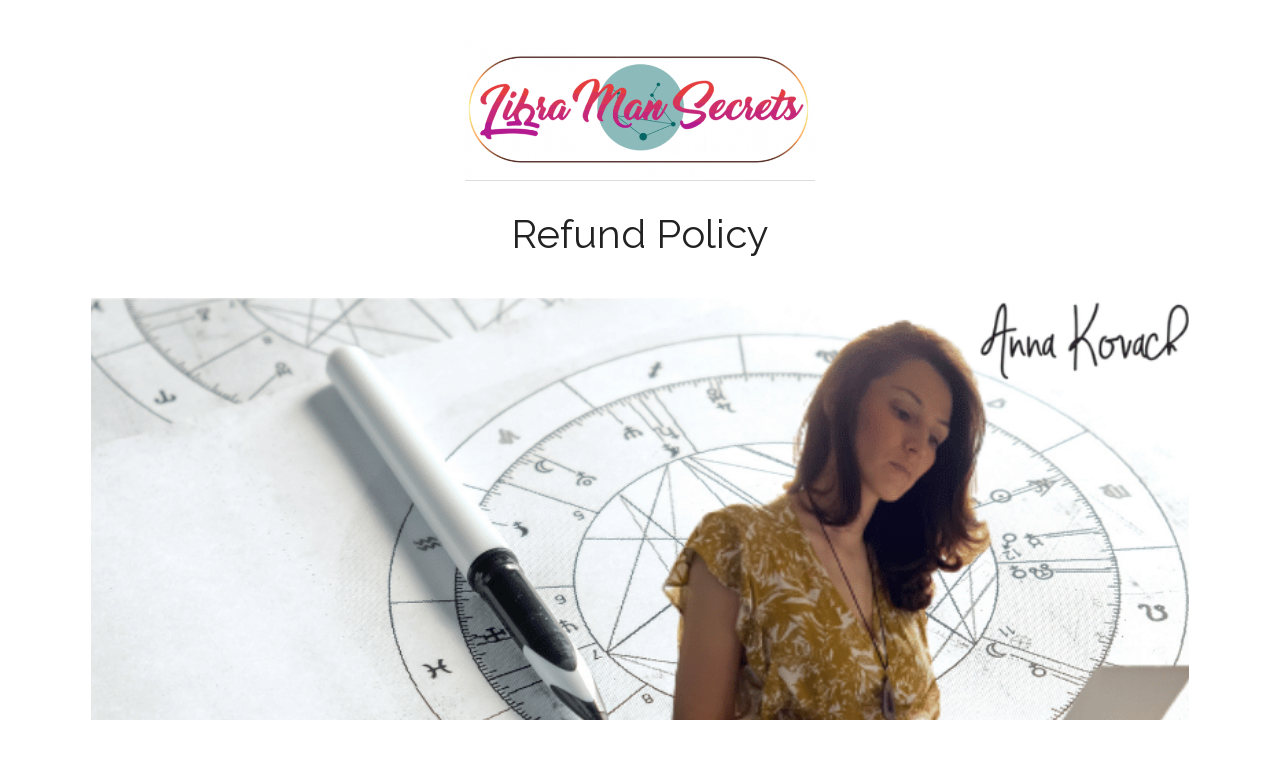

--- FILE ---
content_type: text/html; charset=UTF-8
request_url: https://libramansecrets.com/refund-policy/
body_size: 31846
content:
<!DOCTYPE html>
<!--[if IE 7]>
<html class="ie ie7" lang="en-US">
<![endif]-->
<!--[if IE 8]>
<html class="ie ie8" lang="en-US">
<![endif]-->
<!--[if !(IE 7) | !(IE 8)  ]><!-->
<html lang="en-US"class="tcb">
<!--<![endif]-->
<head><meta charset="UTF-8"/><script>if(navigator.userAgent.match(/MSIE|Internet Explorer/i)||navigator.userAgent.match(/Trident\/7\..*?rv:11/i)){var href=document.location.href;if(!href.match(/[?&]nowprocket/)){if(href.indexOf("?")==-1){if(href.indexOf("#")==-1){document.location.href=href+"?nowprocket=1"}else{document.location.href=href.replace("#","?nowprocket=1#")}}else{if(href.indexOf("#")==-1){document.location.href=href+"&nowprocket=1"}else{document.location.href=href.replace("#","&nowprocket=1#")}}}}</script><script>(()=>{class RocketLazyLoadScripts{constructor(){this.v="1.2.6",this.triggerEvents=["keydown","mousedown","mousemove","touchmove","touchstart","touchend","wheel"],this.userEventHandler=this.t.bind(this),this.touchStartHandler=this.i.bind(this),this.touchMoveHandler=this.o.bind(this),this.touchEndHandler=this.h.bind(this),this.clickHandler=this.u.bind(this),this.interceptedClicks=[],this.interceptedClickListeners=[],this.l(this),window.addEventListener("pageshow",(t=>{this.persisted=t.persisted,this.everythingLoaded&&this.m()})),this.CSPIssue=sessionStorage.getItem("rocketCSPIssue"),document.addEventListener("securitypolicyviolation",(t=>{this.CSPIssue||"script-src-elem"!==t.violatedDirective||"data"!==t.blockedURI||(this.CSPIssue=!0,sessionStorage.setItem("rocketCSPIssue",!0))})),document.addEventListener("DOMContentLoaded",(()=>{this.k()})),this.delayedScripts={normal:[],async:[],defer:[]},this.trash=[],this.allJQueries=[]}p(t){document.hidden?t.t():(this.triggerEvents.forEach((e=>window.addEventListener(e,t.userEventHandler,{passive:!0}))),window.addEventListener("touchstart",t.touchStartHandler,{passive:!0}),window.addEventListener("mousedown",t.touchStartHandler),document.addEventListener("visibilitychange",t.userEventHandler))}_(){this.triggerEvents.forEach((t=>window.removeEventListener(t,this.userEventHandler,{passive:!0}))),document.removeEventListener("visibilitychange",this.userEventHandler)}i(t){"HTML"!==t.target.tagName&&(window.addEventListener("touchend",this.touchEndHandler),window.addEventListener("mouseup",this.touchEndHandler),window.addEventListener("touchmove",this.touchMoveHandler,{passive:!0}),window.addEventListener("mousemove",this.touchMoveHandler),t.target.addEventListener("click",this.clickHandler),this.L(t.target,!0),this.S(t.target,"onclick","rocket-onclick"),this.C())}o(t){window.removeEventListener("touchend",this.touchEndHandler),window.removeEventListener("mouseup",this.touchEndHandler),window.removeEventListener("touchmove",this.touchMoveHandler,{passive:!0}),window.removeEventListener("mousemove",this.touchMoveHandler),t.target.removeEventListener("click",this.clickHandler),this.L(t.target,!1),this.S(t.target,"rocket-onclick","onclick"),this.M()}h(){window.removeEventListener("touchend",this.touchEndHandler),window.removeEventListener("mouseup",this.touchEndHandler),window.removeEventListener("touchmove",this.touchMoveHandler,{passive:!0}),window.removeEventListener("mousemove",this.touchMoveHandler)}u(t){t.target.removeEventListener("click",this.clickHandler),this.L(t.target,!1),this.S(t.target,"rocket-onclick","onclick"),this.interceptedClicks.push(t),t.preventDefault(),t.stopPropagation(),t.stopImmediatePropagation(),this.M()}O(){window.removeEventListener("touchstart",this.touchStartHandler,{passive:!0}),window.removeEventListener("mousedown",this.touchStartHandler),this.interceptedClicks.forEach((t=>{t.target.dispatchEvent(new MouseEvent("click",{view:t.view,bubbles:!0,cancelable:!0}))}))}l(t){EventTarget.prototype.addEventListenerWPRocketBase=EventTarget.prototype.addEventListener,EventTarget.prototype.addEventListener=function(e,i,o){"click"!==e||t.windowLoaded||i===t.clickHandler||t.interceptedClickListeners.push({target:this,func:i,options:o}),(this||window).addEventListenerWPRocketBase(e,i,o)}}L(t,e){this.interceptedClickListeners.forEach((i=>{i.target===t&&(e?t.removeEventListener("click",i.func,i.options):t.addEventListener("click",i.func,i.options))})),t.parentNode!==document.documentElement&&this.L(t.parentNode,e)}D(){return new Promise((t=>{this.P?this.M=t:t()}))}C(){this.P=!0}M(){this.P=!1}S(t,e,i){t.hasAttribute&&t.hasAttribute(e)&&(event.target.setAttribute(i,event.target.getAttribute(e)),event.target.removeAttribute(e))}t(){this._(this),"loading"===document.readyState?document.addEventListener("DOMContentLoaded",this.R.bind(this)):this.R()}k(){let t=[];document.querySelectorAll("script[type=rocketlazyloadscript][data-rocket-src]").forEach((e=>{let i=e.getAttribute("data-rocket-src");if(i&&!i.startsWith("data:")){0===i.indexOf("//")&&(i=location.protocol+i);try{const o=new URL(i).origin;o!==location.origin&&t.push({src:o,crossOrigin:e.crossOrigin||"module"===e.getAttribute("data-rocket-type")})}catch(t){}}})),t=[...new Map(t.map((t=>[JSON.stringify(t),t]))).values()],this.T(t,"preconnect")}async R(){this.lastBreath=Date.now(),this.j(this),this.F(this),this.I(),this.W(),this.q(),await this.A(this.delayedScripts.normal),await this.A(this.delayedScripts.defer),await this.A(this.delayedScripts.async);try{await this.U(),await this.H(this),await this.J()}catch(t){console.error(t)}window.dispatchEvent(new Event("rocket-allScriptsLoaded")),this.everythingLoaded=!0,this.D().then((()=>{this.O()})),this.N()}W(){document.querySelectorAll("script[type=rocketlazyloadscript]").forEach((t=>{t.hasAttribute("data-rocket-src")?t.hasAttribute("async")&&!1!==t.async?this.delayedScripts.async.push(t):t.hasAttribute("defer")&&!1!==t.defer||"module"===t.getAttribute("data-rocket-type")?this.delayedScripts.defer.push(t):this.delayedScripts.normal.push(t):this.delayedScripts.normal.push(t)}))}async B(t){if(await this.G(),!0!==t.noModule||!("noModule"in HTMLScriptElement.prototype))return new Promise((e=>{let i;function o(){(i||t).setAttribute("data-rocket-status","executed"),e()}try{if(navigator.userAgent.indexOf("Firefox/")>0||""===navigator.vendor||this.CSPIssue)i=document.createElement("script"),[...t.attributes].forEach((t=>{let e=t.nodeName;"type"!==e&&("data-rocket-type"===e&&(e="type"),"data-rocket-src"===e&&(e="src"),i.setAttribute(e,t.nodeValue))})),t.text&&(i.text=t.text),i.hasAttribute("src")?(i.addEventListener("load",o),i.addEventListener("error",(function(){i.setAttribute("data-rocket-status","failed-network"),e()})),setTimeout((()=>{i.isConnected||e()}),1)):(i.text=t.text,o()),t.parentNode.replaceChild(i,t);else{const i=t.getAttribute("data-rocket-type"),s=t.getAttribute("data-rocket-src");i?(t.type=i,t.removeAttribute("data-rocket-type")):t.removeAttribute("type"),t.addEventListener("load",o),t.addEventListener("error",(i=>{this.CSPIssue&&i.target.src.startsWith("data:")?(console.log("WPRocket: data-uri blocked by CSP -> fallback"),t.removeAttribute("src"),this.B(t).then(e)):(t.setAttribute("data-rocket-status","failed-network"),e())})),s?(t.removeAttribute("data-rocket-src"),t.src=s):t.src="data:text/javascript;base64,"+window.btoa(unescape(encodeURIComponent(t.text)))}}catch(i){t.setAttribute("data-rocket-status","failed-transform"),e()}}));t.setAttribute("data-rocket-status","skipped")}async A(t){const e=t.shift();return e&&e.isConnected?(await this.B(e),this.A(t)):Promise.resolve()}q(){this.T([...this.delayedScripts.normal,...this.delayedScripts.defer,...this.delayedScripts.async],"preload")}T(t,e){var i=document.createDocumentFragment();t.forEach((t=>{const o=t.getAttribute&&t.getAttribute("data-rocket-src")||t.src;if(o&&!o.startsWith("data:")){const s=document.createElement("link");s.href=o,s.rel=e,"preconnect"!==e&&(s.as="script"),t.getAttribute&&"module"===t.getAttribute("data-rocket-type")&&(s.crossOrigin=!0),t.crossOrigin&&(s.crossOrigin=t.crossOrigin),t.integrity&&(s.integrity=t.integrity),i.appendChild(s),this.trash.push(s)}})),document.head.appendChild(i)}j(t){let e={};function i(i,o){return e[o].eventsToRewrite.indexOf(i)>=0&&!t.everythingLoaded?"rocket-"+i:i}function o(t,o){!function(t){e[t]||(e[t]={originalFunctions:{add:t.addEventListener,remove:t.removeEventListener},eventsToRewrite:[]},t.addEventListener=function(){arguments[0]=i(arguments[0],t),e[t].originalFunctions.add.apply(t,arguments)},t.removeEventListener=function(){arguments[0]=i(arguments[0],t),e[t].originalFunctions.remove.apply(t,arguments)})}(t),e[t].eventsToRewrite.push(o)}function s(e,i){let o=e[i];e[i]=null,Object.defineProperty(e,i,{get:()=>o||function(){},set(s){t.everythingLoaded?o=s:e["rocket"+i]=o=s}})}o(document,"DOMContentLoaded"),o(window,"DOMContentLoaded"),o(window,"load"),o(window,"pageshow"),o(document,"readystatechange"),s(document,"onreadystatechange"),s(window,"onload"),s(window,"onpageshow");try{Object.defineProperty(document,"readyState",{get:()=>t.rocketReadyState,set(e){t.rocketReadyState=e},configurable:!0}),document.readyState="loading"}catch(t){console.log("WPRocket DJE readyState conflict, bypassing")}}F(t){let e;function i(e){return t.everythingLoaded?e:e.split(" ").map((t=>"load"===t||0===t.indexOf("load.")?"rocket-jquery-load":t)).join(" ")}function o(o){function s(t){const e=o.fn[t];o.fn[t]=o.fn.init.prototype[t]=function(){return this[0]===window&&("string"==typeof arguments[0]||arguments[0]instanceof String?arguments[0]=i(arguments[0]):"object"==typeof arguments[0]&&Object.keys(arguments[0]).forEach((t=>{const e=arguments[0][t];delete arguments[0][t],arguments[0][i(t)]=e}))),e.apply(this,arguments),this}}o&&o.fn&&!t.allJQueries.includes(o)&&(o.fn.ready=o.fn.init.prototype.ready=function(e){return t.domReadyFired?e.bind(document)(o):document.addEventListener("rocket-DOMContentLoaded",(()=>e.bind(document)(o))),o([])},s("on"),s("one"),t.allJQueries.push(o)),e=o}o(window.jQuery),Object.defineProperty(window,"jQuery",{get:()=>e,set(t){o(t)}})}async H(t){const e=document.querySelector("script[data-webpack]");e&&(await async function(){return new Promise((t=>{e.addEventListener("load",t),e.addEventListener("error",t)}))}(),await t.K(),await t.H(t))}async U(){this.domReadyFired=!0;try{document.readyState="interactive"}catch(t){}await this.G(),document.dispatchEvent(new Event("rocket-readystatechange")),await this.G(),document.rocketonreadystatechange&&document.rocketonreadystatechange(),await this.G(),document.dispatchEvent(new Event("rocket-DOMContentLoaded")),await this.G(),window.dispatchEvent(new Event("rocket-DOMContentLoaded"))}async J(){try{document.readyState="complete"}catch(t){}await this.G(),document.dispatchEvent(new Event("rocket-readystatechange")),await this.G(),document.rocketonreadystatechange&&document.rocketonreadystatechange(),await this.G(),window.dispatchEvent(new Event("rocket-load")),await this.G(),window.rocketonload&&window.rocketonload(),await this.G(),this.allJQueries.forEach((t=>t(window).trigger("rocket-jquery-load"))),await this.G();const t=new Event("rocket-pageshow");t.persisted=this.persisted,window.dispatchEvent(t),await this.G(),window.rocketonpageshow&&window.rocketonpageshow({persisted:this.persisted}),this.windowLoaded=!0}m(){document.onreadystatechange&&document.onreadystatechange(),window.onload&&window.onload(),window.onpageshow&&window.onpageshow({persisted:this.persisted})}I(){const t=new Map;document.write=document.writeln=function(e){const i=document.currentScript;i||console.error("WPRocket unable to document.write this: "+e);const o=document.createRange(),s=i.parentElement;let n=t.get(i);void 0===n&&(n=i.nextSibling,t.set(i,n));const c=document.createDocumentFragment();o.setStart(c,0),c.appendChild(o.createContextualFragment(e)),s.insertBefore(c,n)}}async G(){Date.now()-this.lastBreath>45&&(await this.K(),this.lastBreath=Date.now())}async K(){return document.hidden?new Promise((t=>setTimeout(t))):new Promise((t=>requestAnimationFrame(t)))}N(){this.trash.forEach((t=>t.remove()))}static run(){const t=new RocketLazyLoadScripts;t.p(t)}}RocketLazyLoadScripts.run()})();</script>
		
				
			<meta name="viewport" content="width=device-width, initial-scale=1.0"/>

	<meta name='robots' content='noindex, follow' />
	<!-- Pixel Cat Facebook Pixel Code -->
	<script type="rocketlazyloadscript">
	!function(f,b,e,v,n,t,s){if(f.fbq)return;n=f.fbq=function(){n.callMethod?
	n.callMethod.apply(n,arguments):n.queue.push(arguments)};if(!f._fbq)f._fbq=n;
	n.push=n;n.loaded=!0;n.version='2.0';n.queue=[];t=b.createElement(e);t.async=!0;
	t.src=v;s=b.getElementsByTagName(e)[0];s.parentNode.insertBefore(t,s)}(window,
	document,'script','https://connect.facebook.net/en_US/fbevents.js' );
	fbq( 'init', '638446548277961' );	</script>
	<!-- DO NOT MODIFY -->
	<!-- End Facebook Pixel Code -->
	
	<!-- This site is optimized with the Yoast SEO plugin v23.3 - https://yoast.com/wordpress/plugins/seo/ -->
	<title>Refund Policy | Libra Man Secrets</title><link rel="preload" data-rocket-preload as="image" href="https://libramansecrets.com/wp-content/uploads/2022/03/Choose-Your-Sign-2.png" imagesrcset="https://libramansecrets.com/wp-content/uploads/2022/03/Choose-Your-Sign-2.png 800w, https://libramansecrets.com/wp-content/uploads/2022/03/Choose-Your-Sign-2-300x169.png 300w, https://libramansecrets.com/wp-content/uploads/2022/03/Choose-Your-Sign-2-768x432.png 768w, https://libramansecrets.com/wp-content/uploads/2022/03/Choose-Your-Sign-2-673x379.png 673w, https://libramansecrets.com/wp-content/uploads/2022/03/Choose-Your-Sign-2-760x428.png 760w, https://libramansecrets.com/wp-content/uploads/2022/03/Choose-Your-Sign-2-780x439.png 780w" imagesizes="(max-width: 1098px) 100vw, 1098px" fetchpriority="high">
	<meta property="og:locale" content="en_US" />
	<meta property="og:type" content="article" />
	<meta property="og:title" content="Refund Policy | Libra Man Secrets" />
	<meta property="og:url" content="https://libramansecrets.com/refund-policy/" />
	<meta property="og:site_name" content="Libra Man Secrets" />
	<meta property="article:modified_time" content="2022-08-25T14:39:10+00:00" />
	<meta property="og:image" content="https://libramansecrets.com/wp-content/uploads/2020/06/Untitled-1-01.png" />
	<meta name="twitter:card" content="summary_large_image" />
	<meta name="twitter:label1" content="Est. reading time" />
	<meta name="twitter:data1" content="1 minute" />
	<script type="application/ld+json" class="yoast-schema-graph">{"@context":"https://schema.org","@graph":[{"@type":"WebPage","@id":"https://libramansecrets.com/refund-policy/","url":"https://libramansecrets.com/refund-policy/","name":"Refund Policy | Libra Man Secrets","isPartOf":{"@id":"https://libramansecrets.com/#website"},"primaryImageOfPage":{"@id":"https://libramansecrets.com/refund-policy/#primaryimage"},"image":{"@id":"https://libramansecrets.com/refund-policy/#primaryimage"},"thumbnailUrl":"https://libramansecrets.com/wp-content/uploads/2020/06/Untitled-1-01.png","datePublished":"2018-03-09T20:52:13+00:00","dateModified":"2022-08-25T14:39:10+00:00","breadcrumb":{"@id":"https://libramansecrets.com/refund-policy/#breadcrumb"},"inLanguage":"en-US","potentialAction":[{"@type":"ReadAction","target":["https://libramansecrets.com/refund-policy/"]}]},{"@type":"ImageObject","inLanguage":"en-US","@id":"https://libramansecrets.com/refund-policy/#primaryimage","url":"https://libramansecrets.com/wp-content/uploads/2020/06/Untitled-1-01.png","contentUrl":"https://libramansecrets.com/wp-content/uploads/2020/06/Untitled-1-01.png","width":784,"height":315,"caption":"Libra Man Secrets Logo by Anna Kovach Astrologer"},{"@type":"BreadcrumbList","@id":"https://libramansecrets.com/refund-policy/#breadcrumb","itemListElement":[{"@type":"ListItem","position":1,"name":"Home","item":"https://libramansecrets.com/"},{"@type":"ListItem","position":2,"name":"Refund Policy"}]},{"@type":"WebSite","@id":"https://libramansecrets.com/#website","url":"https://libramansecrets.com/","name":"Libra Man Secrets","description":"Learn All About The Libra Man In Your Life","publisher":{"@id":"https://libramansecrets.com/#/schema/person/7c04ddcda13474ae47f6e6caec57f85d"},"potentialAction":[{"@type":"SearchAction","target":{"@type":"EntryPoint","urlTemplate":"https://libramansecrets.com/?s={search_term_string}"},"query-input":"required name=search_term_string"}],"inLanguage":"en-US"},{"@type":["Person","Organization"],"@id":"https://libramansecrets.com/#/schema/person/7c04ddcda13474ae47f6e6caec57f85d","name":"Anna Kovach","image":{"@type":"ImageObject","inLanguage":"en-US","@id":"https://libramansecrets.com/#/schema/person/image/","url":"https://libramansecrets.com/wp-content/uploads/2021/08/6635nova.png","contentUrl":"https://libramansecrets.com/wp-content/uploads/2021/08/6635nova.png","width":392,"height":407,"caption":"Anna Kovach"},"logo":{"@id":"https://libramansecrets.com/#/schema/person/image/"}}]}</script>
	<!-- / Yoast SEO plugin. -->


<script type="rocketlazyloadscript" data-rocket-type='application/javascript'  id='pys-version-script'>console.log('PixelYourSite Free version 9.7.1');</script>
<script type="rocketlazyloadscript" data-rocket-type='application/javascript'  id='pys-version-script'>console.log('PixelYourSite Free version 9.7.1');</script>
<link rel='dns-prefetch' href='//accounts.google.com' />
<link rel='dns-prefetch' href='//apis.google.com' />
<link rel='dns-prefetch' href='//connect.facebook.net' />
<link rel='dns-prefetch' href='//platform.twitter.com' />

<link rel="alternate" type="application/rss+xml" title="Libra Man Secrets &raquo; Feed" href="https://libramansecrets.com/feed/" />
<link rel="alternate" type="application/rss+xml" title="Libra Man Secrets &raquo; Comments Feed" href="https://libramansecrets.com/comments/feed/" />
<link data-minify="1" rel='stylesheet' id='tve_landing_page_base_css-css' href='https://libramansecrets.com/wp-content/cache/min/1/wp-content/plugins/thrive-visual-editor/landing-page/templates/css/base.css?ver=1724753551' type='text/css' media='all' />
<link rel='stylesheet' id='tve_landing_page_blank_v2-css' href='https://libramansecrets.com/wp-content/plugins/thrive-visual-editor/landing-page/templates/css/blank_v2.css?ver=10.0.2' type='text/css' media='all' />
<link rel='stylesheet' id='tve_style_family_tve_flt-css' href='https://libramansecrets.com/wp-content/cache/background-css/libramansecrets.com/wp-content/plugins/thrive-visual-editor/editor/css/thrive_flat.css?ver=10.0.2&wpr_t=1765168184' type='text/css' media='all' />
<style id='wp-emoji-styles-inline-css' type='text/css'>

	img.wp-smiley, img.emoji {
		display: inline !important;
		border: none !important;
		box-shadow: none !important;
		height: 1em !important;
		width: 1em !important;
		margin: 0 0.07em !important;
		vertical-align: -0.1em !important;
		background: none !important;
		padding: 0 !important;
	}
</style>
<link rel='stylesheet' id='wp-block-library-css' href='https://libramansecrets.com/wp-includes/css/dist/block-library/style.min.css?ver=6.6.1' type='text/css' media='all' />


<link data-minify="1" rel='stylesheet' id='custom-social-sharing-css' href='https://libramansecrets.com/wp-content/cache/min/1/wp-content/plugins/zodiacshare/assets/css/styles.css?ver=1724753551' type='text/css' media='all' />
<link data-minify="1" rel='stylesheet' id='libramansecrets-main-css-css' href='https://libramansecrets.com/wp-content/cache/background-css/libramansecrets.com/wp-content/cache/min/1/wp-content/themes/zodiac22/css/main.css?ver=1724753758&wpr_t=1765168184' type='text/css' media='all' />
<link data-minify="1" rel='stylesheet' id='libracolors-css' href='https://libramansecrets.com/wp-content/cache/min/1/wp-content/themes/zodiac22-child/css/colors.css?ver=1724753565' type='text/css' media='all' />
<link data-minify="1" rel='stylesheet' id='libratestimonials-css' href='https://libramansecrets.com/wp-content/cache/min/1/wp-content/themes/zodiac22-child/css/testimonials.css?ver=1724753565' type='text/css' media='all' />
<script type="rocketlazyloadscript" data-rocket-type="text/javascript" data-rocket-src="https://libramansecrets.com/wp-includes/js/jquery/jquery.min.js?ver=3.7.1" id="jquery-core-js" data-rocket-defer defer></script>
<script type="rocketlazyloadscript" data-rocket-type="text/javascript" data-rocket-src="https://libramansecrets.com/wp-includes/js/jquery/jquery-migrate.min.js?ver=3.4.1" id="jquery-migrate-js" data-rocket-defer defer></script>
<script type="rocketlazyloadscript" data-rocket-type="text/javascript" data-rocket-src="https://libramansecrets.com/wp-includes/js/imagesloaded.min.js?ver=5.0.0" id="imagesloaded-js" data-rocket-defer defer></script>
<script type="rocketlazyloadscript" data-rocket-type="text/javascript" data-rocket-src="https://libramansecrets.com/wp-includes/js/masonry.min.js?ver=4.2.2" id="masonry-js" data-rocket-defer defer></script>
<script type="rocketlazyloadscript" data-rocket-type="text/javascript" data-rocket-src="https://libramansecrets.com/wp-includes/js/jquery/jquery.masonry.min.js?ver=3.1.2b" id="jquery-masonry-js" data-rocket-defer defer></script>
<script type="text/javascript" id="tve_frontend-js-extra">
/* <![CDATA[ */
var tve_frontend_options = {"ajaxurl":"https:\/\/libramansecrets.com\/wp-admin\/admin-ajax.php","is_editor_page":"","page_events":[],"is_single":"1","social_fb_app_id":"","dash_url":"https:\/\/libramansecrets.com\/wp-content\/plugins\/thrive-visual-editor\/thrive-dashboard","queried_object":{"ID":1870,"post_author":"1"},"query_vars":{"page":"","pagename":"refund-policy"},"$_POST":[],"translations":{"Copy":"Copy","empty_username":"ERROR: The username field is empty.","empty_password":"ERROR: The password field is empty.","empty_login":"ERROR: Enter a username or email address.","min_chars":"At least %s characters are needed","no_headings":"No headings found","registration_err":{"required_field":"<strong>Error<\/strong>: This field is required","required_email":"<strong>Error<\/strong>: Please type your email address.","invalid_email":"<strong>Error<\/strong>: The email address isn&#8217;t correct.","passwordmismatch":"<strong>Error<\/strong>: Password mismatch"}},"routes":{"posts":"https:\/\/libramansecrets.com\/wp-json\/tcb\/v1\/posts","video_reporting":"https:\/\/libramansecrets.com\/wp-json\/tcb\/v1\/video-reporting"},"nonce":"025aa1a4be","allow_video_src":"","google_client_id":null,"google_api_key":null,"facebook_app_id":null,"lead_generation_custom_tag_apis":["activecampaign","aweber","convertkit","drip","klicktipp","mailchimp","sendlane","zapier"],"post_request_data":[],"user_profile_nonce":"36e8517ca5","ip":"127.0.0.1","current_user":[],"post_id":"1870","post_title":"Refund Policy","post_type":"page","post_url":"https:\/\/libramansecrets.com\/refund-policy\/","is_lp":"blank_v2","conditional_display":{"is_tooltip_dismissed":false}};
/* ]]> */
</script>
<script type="rocketlazyloadscript" data-rocket-type="text/javascript" data-rocket-src="https://libramansecrets.com/wp-content/plugins/thrive-visual-editor/editor/js/dist/modules/general.min.js?ver=10.0.2" id="tve_frontend-js" data-rocket-defer defer></script>
<script type="rocketlazyloadscript" data-rocket-type="text/javascript" data-rocket-src="https://libramansecrets.com/wp-includes/js/plupload/moxie.min.js?ver=1.3.5" id="moxiejs-js" data-rocket-defer defer></script>
<script type="rocketlazyloadscript" data-rocket-type="text/javascript" data-rocket-src="https://libramansecrets.com/wp-content/plugins/pixelyoursite/dist/scripts/jquery.bind-first-0.2.3.min.js?ver=6.6.1" id="jquery-bind-first-js" data-rocket-defer defer></script>
<script type="rocketlazyloadscript" data-rocket-type="text/javascript" data-rocket-src="https://libramansecrets.com/wp-content/plugins/pixelyoursite/dist/scripts/js.cookie-2.1.3.min.js?ver=2.1.3" id="js-cookie-pys-js" data-rocket-defer defer></script>
<script type="text/javascript" id="pys-js-extra">
/* <![CDATA[ */
var pysOptions = {"staticEvents":{"facebook":{"init_event":[{"delay":0,"type":"static","name":"PageView","pixelIds":["768036176912259"],"eventID":"29db8da0-a1ff-4010-900c-f3d9f7604e7c","params":{"page_title":"Refund Policy","post_type":"page","post_id":1870,"plugin":"PixelYourSite","user_role":"guest","event_url":"libramansecrets.com\/refund-policy\/"},"e_id":"init_event","ids":[],"hasTimeWindow":false,"timeWindow":0,"woo_order":"","edd_order":""}]}},"dynamicEvents":{"automatic_event_form":{"facebook":{"delay":0,"type":"dyn","name":"Form","pixelIds":["768036176912259"],"eventID":"a098f569-b6ef-4978-9271-2436942d3803","params":{"page_title":"Refund Policy","post_type":"page","post_id":1870,"plugin":"PixelYourSite","user_role":"guest","event_url":"libramansecrets.com\/refund-policy\/"},"e_id":"automatic_event_form","ids":[],"hasTimeWindow":false,"timeWindow":0,"woo_order":"","edd_order":""}},"automatic_event_download":{"facebook":{"delay":0,"type":"dyn","name":"Download","extensions":["","doc","exe","js","pdf","ppt","tgz","zip","xls"],"pixelIds":["768036176912259"],"eventID":"9d3cb9d3-2979-492d-afef-82cb789ee33f","params":{"page_title":"Refund Policy","post_type":"page","post_id":1870,"plugin":"PixelYourSite","user_role":"guest","event_url":"libramansecrets.com\/refund-policy\/"},"e_id":"automatic_event_download","ids":[],"hasTimeWindow":false,"timeWindow":0,"woo_order":"","edd_order":""}},"automatic_event_comment":{"facebook":{"delay":0,"type":"dyn","name":"Comment","pixelIds":["768036176912259"],"eventID":"e94ef69e-0941-4259-88d3-c7bc885a1596","params":{"page_title":"Refund Policy","post_type":"page","post_id":1870,"plugin":"PixelYourSite","user_role":"guest","event_url":"libramansecrets.com\/refund-policy\/"},"e_id":"automatic_event_comment","ids":[],"hasTimeWindow":false,"timeWindow":0,"woo_order":"","edd_order":""}}},"triggerEvents":[],"triggerEventTypes":[],"facebook":{"pixelIds":["768036176912259"],"advancedMatching":[],"advancedMatchingEnabled":false,"removeMetadata":false,"contentParams":{"post_type":"page","post_id":1870,"content_name":"Refund Policy"},"commentEventEnabled":true,"wooVariableAsSimple":false,"downloadEnabled":true,"formEventEnabled":true,"serverApiEnabled":false,"wooCRSendFromServer":false,"send_external_id":null},"debug":"","siteUrl":"https:\/\/libramansecrets.com","ajaxUrl":"https:\/\/libramansecrets.com\/wp-admin\/admin-ajax.php","ajax_event":"3c2bccc1d3","enable_remove_download_url_param":"1","cookie_duration":"7","last_visit_duration":"60","enable_success_send_form":"","ajaxForServerEvent":"1","ajaxForServerStaticEvent":"1","send_external_id":"1","external_id_expire":"180","google_consent_mode":"1","gdpr":{"ajax_enabled":true,"all_disabled_by_api":false,"facebook_disabled_by_api":false,"analytics_disabled_by_api":false,"google_ads_disabled_by_api":false,"pinterest_disabled_by_api":false,"bing_disabled_by_api":false,"externalID_disabled_by_api":false,"facebook_prior_consent_enabled":true,"analytics_prior_consent_enabled":true,"google_ads_prior_consent_enabled":null,"pinterest_prior_consent_enabled":true,"bing_prior_consent_enabled":true,"cookiebot_integration_enabled":false,"cookiebot_facebook_consent_category":"marketing","cookiebot_analytics_consent_category":"statistics","cookiebot_tiktok_consent_category":"marketing","cookiebot_google_ads_consent_category":null,"cookiebot_pinterest_consent_category":"marketing","cookiebot_bing_consent_category":"marketing","consent_magic_integration_enabled":false,"real_cookie_banner_integration_enabled":false,"cookie_notice_integration_enabled":false,"cookie_law_info_integration_enabled":false,"analytics_storage":{"enabled":true,"value":"granted","filter":false},"ad_storage":{"enabled":true,"value":"granted","filter":false},"ad_user_data":{"enabled":true,"value":"granted","filter":false},"ad_personalization":{"enabled":true,"value":"granted","filter":false}},"cookie":{"disabled_all_cookie":false,"disabled_start_session_cookie":false,"disabled_advanced_form_data_cookie":false,"disabled_landing_page_cookie":false,"disabled_first_visit_cookie":false,"disabled_trafficsource_cookie":false,"disabled_utmTerms_cookie":false,"disabled_utmId_cookie":false},"tracking_analytics":{"TrafficSource":"direct","TrafficLanding":"undefined","TrafficUtms":[],"TrafficUtmsId":[]},"woo":{"enabled":false},"edd":{"enabled":false}};
var pysOptions = {"staticEvents":{"facebook":{"init_event":[{"delay":0,"type":"static","name":"PageView","pixelIds":["768036176912259"],"eventID":"46a492cc-8ab8-4b48-8a57-dfe14c4e0ca9","params":{"page_title":"Refund Policy","post_type":"page","post_id":1870,"plugin":"PixelYourSite","user_role":"guest","event_url":"libramansecrets.com\/refund-policy\/"},"e_id":"init_event","ids":[],"hasTimeWindow":false,"timeWindow":0,"woo_order":"","edd_order":""}]}},"dynamicEvents":{"automatic_event_form":{"facebook":{"delay":0,"type":"dyn","name":"Form","pixelIds":["768036176912259"],"eventID":"9e2e35aa-00ad-49ff-8abd-a938eec286d1","params":{"page_title":"Refund Policy","post_type":"page","post_id":1870,"plugin":"PixelYourSite","user_role":"guest","event_url":"libramansecrets.com\/refund-policy\/"},"e_id":"automatic_event_form","ids":[],"hasTimeWindow":false,"timeWindow":0,"woo_order":"","edd_order":""}},"automatic_event_download":{"facebook":{"delay":0,"type":"dyn","name":"Download","extensions":["","doc","exe","js","pdf","ppt","tgz","zip","xls"],"pixelIds":["768036176912259"],"eventID":"d3ecb7fd-e169-481c-a0bb-257b33889149","params":{"page_title":"Refund Policy","post_type":"page","post_id":1870,"plugin":"PixelYourSite","user_role":"guest","event_url":"libramansecrets.com\/refund-policy\/"},"e_id":"automatic_event_download","ids":[],"hasTimeWindow":false,"timeWindow":0,"woo_order":"","edd_order":""}},"automatic_event_comment":{"facebook":{"delay":0,"type":"dyn","name":"Comment","pixelIds":["768036176912259"],"eventID":"0e91e7d3-1e3f-4691-8084-53695f0266e4","params":{"page_title":"Refund Policy","post_type":"page","post_id":1870,"plugin":"PixelYourSite","user_role":"guest","event_url":"libramansecrets.com\/refund-policy\/"},"e_id":"automatic_event_comment","ids":[],"hasTimeWindow":false,"timeWindow":0,"woo_order":"","edd_order":""}}},"triggerEvents":[],"triggerEventTypes":[],"facebook":{"pixelIds":["768036176912259"],"advancedMatching":[],"advancedMatchingEnabled":false,"removeMetadata":false,"contentParams":{"post_type":"page","post_id":1870,"content_name":"Refund Policy"},"commentEventEnabled":true,"wooVariableAsSimple":false,"downloadEnabled":true,"formEventEnabled":true,"serverApiEnabled":false,"wooCRSendFromServer":false,"send_external_id":null},"debug":"","siteUrl":"https:\/\/libramansecrets.com","ajaxUrl":"https:\/\/libramansecrets.com\/wp-admin\/admin-ajax.php","ajax_event":"3c2bccc1d3","enable_remove_download_url_param":"1","cookie_duration":"7","last_visit_duration":"60","enable_success_send_form":"","ajaxForServerEvent":"1","ajaxForServerStaticEvent":"1","send_external_id":"1","external_id_expire":"180","google_consent_mode":"1","gdpr":{"ajax_enabled":true,"all_disabled_by_api":false,"facebook_disabled_by_api":false,"analytics_disabled_by_api":false,"google_ads_disabled_by_api":false,"pinterest_disabled_by_api":false,"bing_disabled_by_api":false,"externalID_disabled_by_api":false,"facebook_prior_consent_enabled":true,"analytics_prior_consent_enabled":true,"google_ads_prior_consent_enabled":null,"pinterest_prior_consent_enabled":true,"bing_prior_consent_enabled":true,"cookiebot_integration_enabled":false,"cookiebot_facebook_consent_category":"marketing","cookiebot_analytics_consent_category":"statistics","cookiebot_tiktok_consent_category":"marketing","cookiebot_google_ads_consent_category":null,"cookiebot_pinterest_consent_category":"marketing","cookiebot_bing_consent_category":"marketing","consent_magic_integration_enabled":false,"real_cookie_banner_integration_enabled":false,"cookie_notice_integration_enabled":false,"cookie_law_info_integration_enabled":false,"analytics_storage":{"enabled":true,"value":"granted","filter":false},"ad_storage":{"enabled":true,"value":"granted","filter":false},"ad_user_data":{"enabled":true,"value":"granted","filter":false},"ad_personalization":{"enabled":true,"value":"granted","filter":false}},"cookie":{"disabled_all_cookie":false,"disabled_start_session_cookie":false,"disabled_advanced_form_data_cookie":false,"disabled_landing_page_cookie":false,"disabled_first_visit_cookie":false,"disabled_trafficsource_cookie":false,"disabled_utmTerms_cookie":false,"disabled_utmId_cookie":false},"tracking_analytics":{"TrafficSource":"direct","TrafficLanding":"undefined","TrafficUtms":[],"TrafficUtmsId":[]},"woo":{"enabled":false},"edd":{"enabled":false}};
/* ]]> */
</script>
<script type="rocketlazyloadscript" data-minify="1" data-rocket-type="text/javascript" data-rocket-src="https://libramansecrets.com/wp-content/cache/min/1/wp-content/plugins/pixelyoursite/dist/scripts/public.js?ver=1724753551" id="pys-js" data-rocket-defer defer></script>
<link rel="https://api.w.org/" href="https://libramansecrets.com/wp-json/" /><link rel="alternate" title="JSON" type="application/json" href="https://libramansecrets.com/wp-json/wp/v2/pages/1870" /><link rel="EditURI" type="application/rsd+xml" title="RSD" href="https://libramansecrets.com/xmlrpc.php?rsd" />
<meta name="generator" content="WordPress 6.6.1" />
<link rel='shortlink' href='https://libramansecrets.com/?p=1870' />
<link rel="alternate" title="oEmbed (JSON)" type="application/json+oembed" href="https://libramansecrets.com/wp-json/oembed/1.0/embed?url=https%3A%2F%2Flibramansecrets.com%2Frefund-policy%2F" />
<link rel="alternate" title="oEmbed (XML)" type="text/xml+oembed" href="https://libramansecrets.com/wp-json/oembed/1.0/embed?url=https%3A%2F%2Flibramansecrets.com%2Frefund-policy%2F&#038;format=xml" />
<script type="rocketlazyloadscript">
!function (w, d, t) {
  w.TiktokAnalyticsObject=t;var ttq=w[t]=w[t]||[];ttq.methods=["page","track","identify","instances","debug","on","off","once","ready","alias","group","enableCookie","disableCookie"],ttq.setAndDefer=function(t,e){t[e]=function(){t.push([e].concat(Array.prototype.slice.call(arguments,0)))}};for(var i=0;i<ttq.methods.length;i++)ttq.setAndDefer(ttq,ttq.methods[i]);ttq.instance=function(t){for(var e=ttq._i[t]||[],n=0;n<ttq.methods.length;n++)ttq.setAndDefer(e,ttq.methods[n]);return e},ttq.load=function(e,n){var i="https://analytics.tiktok.com/i18n/pixel/events.js";ttq._i=ttq._i||{},ttq._i[e]=[],ttq._i[e]._u=i,ttq._t=ttq._t||{},ttq._t[e]=+new Date,ttq._o=ttq._o||{},ttq._o[e]=n||{};var o=document.createElement("script");o.type="text/javascript",o.async=!0,o.src=i+"?sdkid="+e+"&lib="+t;var a=document.getElementsByTagName("script")[0];a.parentNode.insertBefore(o,a)};

  ttq.load('C6MV3O56KGKTFS157GQ0');
  ttq.page();
}(window, document, 'ttq');
</script>

<!-- Google Tag Manager -->
<script type="rocketlazyloadscript">(function(w,d,s,l,i){w[l]=w[l]||[];w[l].push({'gtm.start':
new Date().getTime(),event:'gtm.js'});var f=d.getElementsByTagName(s)[0],
j=d.createElement(s),dl=l!='dataLayer'?'&l='+l:'';j.async=true;j.src=
'https://www.googletagmanager.com/gtm.js?id='+i+dl;f.parentNode.insertBefore(j,f);
})(window,document,'script','dataLayer','GTM-PX348M8');</script>
<!-- End Google Tag Manager -->

<!-- Start cookieyes banner -->

<script type="rocketlazyloadscript" data-minify="1" id="cookieyes" data-rocket-type="text/javascript" data-rocket-src="https://libramansecrets.com/wp-content/cache/min/1/client_data/241f740e4b8d8c8930d8a545/script.js?ver=1724753551" data-rocket-defer defer></script>
<!-- End cookieyes banner -->
<!-- TikTok Pixel Code Start -->
<script type="rocketlazyloadscript">
!function (w, d, t) {
  w.TiktokAnalyticsObject=t;var ttq=w[t]=w[t]||[];ttq.methods=["page","track","identify","instances","debug","on","off","once","ready","alias","group","enableCookie","disableCookie","holdConsent","revokeConsent","grantConsent"],ttq.setAndDefer=function(t,e){t[e]=function(){t.push([e].concat(Array.prototype.slice.call(arguments,0)))}};for(var i=0;i<ttq.methods.length;i++)ttq.setAndDefer(ttq,ttq.methods[i]);ttq.instance=function(t){for(
var e=ttq._i[t]||[],n=0;n<ttq.methods.length;n++)ttq.setAndDefer(e,ttq.methods[n]);return e},ttq.load=function(e,n){var r="https://analytics.tiktok.com/i18n/pixel/events.js",o=n&&n.partner;ttq._i=ttq._i||{},ttq._i[e]=[],ttq._i[e]._u=r,ttq._t=ttq._t||{},ttq._t[e]=+new Date,ttq._o=ttq._o||{},ttq._o[e]=n||{};n=document.createElement("script")
;n.type="text/javascript",n.async=!0,n.src=r+"?sdkid="+e+"&lib="+t;e=document.getElementsByTagName("script")[0];e.parentNode.insertBefore(n,e)};


  ttq.load('CTGMCE3C77U4KLGH38JG');
  ttq.page();
}(window, document, 'ttq');
</script>
<!-- TikTok Pixel Code End -->

<style type="text/css" id="tve_global_variables">:root{--tcb-background-author-image:url(https://secure.gravatar.com/avatar/295195528e76990d5fd0cd5e04b4ea91?s=256&d=mm&r=g);--tcb-background-user-image:url();--tcb-background-featured-image-thumbnail:url(https://libramansecrets.com/wp-content/plugins/thrive-visual-editor/editor/css/images/featured_image.png);}</style><link rel="icon" href="https://libramansecrets.com/wp-content/uploads/2023/12/cropped-android-chrome-512x512-1-32x32.png" sizes="32x32" />
<link rel="icon" href="https://libramansecrets.com/wp-content/uploads/2023/12/cropped-android-chrome-512x512-1-192x192.png" sizes="192x192" />
<link rel="apple-touch-icon" href="https://libramansecrets.com/wp-content/uploads/2023/12/cropped-android-chrome-512x512-1-180x180.png" />
<meta name="msapplication-TileImage" content="https://libramansecrets.com/wp-content/uploads/2023/12/cropped-android-chrome-512x512-1-270x270.png" />
		<!-- Facebook Pixel Code -->
		<script type="rocketlazyloadscript">
			var aepc_pixel = {"pixel_id":"607780976670047","user":{},"enable_advanced_events":"yes","fire_delay":"0","can_use_sku":"yes"},
				aepc_pixel_args = [],
				aepc_extend_args = function( args ) {
					if ( typeof args === 'undefined' ) {
						args = {};
					}

					for(var key in aepc_pixel_args)
						args[key] = aepc_pixel_args[key];

					return args;
				};

			// Extend args
			if ( 'yes' === aepc_pixel.enable_advanced_events ) {
				aepc_pixel_args.userAgent = navigator.userAgent;
				aepc_pixel_args.language = navigator.language;

				if ( document.referrer.indexOf( document.domain ) < 0 ) {
					aepc_pixel_args.referrer = document.referrer;
				}
			}

						!function(f,b,e,v,n,t,s){if(f.fbq)return;n=f.fbq=function(){n.callMethod?
				n.callMethod.apply(n,arguments):n.queue.push(arguments)};if(!f._fbq)f._fbq=n;
				n.push=n;n.loaded=!0;n.version='2.0';n.agent='dvpixelcaffeinewordpress';n.queue=[];t=b.createElement(e);t.async=!0;
				t.src=v;s=b.getElementsByTagName(e)[0];s.parentNode.insertBefore(t,s)}(window,
				document,'script','https://connect.facebook.net/en_US/fbevents.js');
			
						fbq('init', aepc_pixel.pixel_id, aepc_pixel.user);

							setTimeout( function() {
				fbq('track', "PageView", aepc_pixel_args);
			}, aepc_pixel.fire_delay * 1000 );
					</script>
		<!-- End Facebook Pixel Code -->
					<style class="tve_custom_style">@import url("//fonts.googleapis.com/css?family=Raleway:400,700,600,500&subset=latin");@media (min-width: 300px){[data-css="tve-u-166c47dece7"]{width: 258px;}[data-css="tve-u-16874e4e628"]{width: 350px;float: none;border-bottom: 1px solid rgb(220,220,220);margin-left: auto !important;margin-right: auto !important;margin-bottom: 20px !important;}:not(#tve) [data-css="tve-u-16c05315d1d"]{font-size: 40px !important;text-transform: none !important;line-height: 1.1em !important;color: rgb(34,34,34) !important;font-family: Raleway !important;}[data-css="tve-u-16874e7486d"]{margin-top: 30px !important;margin-bottom: 20px !important;}[data-css="tve-u-16c05315d1d"] strong{font-weight: 700 !important;}:not(#tve) [data-css="tve-u-16c09908cc6"]{font-family: Raleway !important;font-weight: 400 !important;}[data-css="tve-u-16c09908cc6"] strong{font-weight: 700 !important;}:not(#tve) [data-css="tve-u-16c29d52978"]{font-size: 18px !important;}[data-css="tve-u-16c47da649d"]{margin-bottom: 20px !important;}:not(#tve) [data-css="tve-u-17fdee738ef"]{--g-regular-weight:400;--g-bold-weight:700;font-family: Raleway !important;font-weight: var(--g-regular-weight,normal) !important;}:not(#tve) [data-css="tve-u-17fdee738ef"] strong{font-weight: 700 !important;}[data-css="tve-u-17fdee7c7a8"]{width: 100%;float: none;margin-left: auto !important;margin-right: auto !important;margin-bottom: 30px !important;}}@media (max-width: 767px){[data-css="tve-u-16874e4e628"]{display: block;width: 350px;top: 0px;left: -10px;position: relative;padding-right: 0px !important;margin-top: 0px !important;padding-left: 0px !important;}[data-css="tve-u-16874e7486d"]{margin-right: 20px !important;}[data-css="tve-u-16874e86904"]{margin-right: 20px !important;}:not(#tve) [data-css="tve-u-16c05315d1d"]{letter-spacing: 0px;line-height: 1.1em !important;font-size: 32px !important;}[data-css="tve-u-16c29d0ec12"]{margin-right: 10px !important;}[data-css="tve-u-16c29d10139"]{max-width: 95%;}[data-css="tve-u-16c47da649d"]{margin-right: 20px !important;}[data-css="tve-u-166c47dece7"]{width: 193px;}[data-css="tve-u-17d0f148dfd"]{margin-top: -1px;}[data-css="tve-u-17fdee7c7a8"]{width: 100%;position: relative;left: -10px;}[data-css="tve-u-17fdee7c7a8"] .tve_image_frame{height: 100%;}[data-css="tve-u-17fdee7c7b5"]{width: 108% !important;max-width: none !important;}}</style> 			<noscript></noscript><style>

    /* for unique landing page accent color values,  put any new css added here inside tcb-bridge/js/editor */

    /* accent color */
    #thrive-comments .tcm-color-ac,
    #thrive-comments .tcm-color-ac span {
        color: #03a9f4;
    }

    /* accent color background */
    #thrive-comments .tcm-background-color-ac,
    #thrive-comments .tcm-background-color-ac-h:hover span,
    #thrive-comments .tcm-background-color-ac-active:active {
        background-color: #03a9f4    }

    /* accent color border */
    #thrive-comments .tcm-border-color-ac {
        border-color: #03a9f4;
        outline: none;
    }

    #thrive-comments .tcm-border-color-ac-h:hover {
        border-color: #03a9f4;
    }

    #thrive-comments .tcm-border-bottom-color-ac {
        border-bottom-color: #03a9f4;
    }

    /* accent color fill*/
    #thrive-comments .tcm-svg-fill-ac {
        fill: #03a9f4;
    }

    /* accent color for general elements */

    /* inputs */
    #thrive-comments textarea:focus,
    #thrive-comments input:focus {
        border-color: #03a9f4;
        box-shadow: inset 0 0 3px#03a9f4;
    }

    /* links */
    #thrive-comments a {
        color: #03a9f4;
    }

    /*
	* buttons and login links
	* using id to override the default css border-bottom
	*/
    #thrive-comments button,
    #thrive-comments #tcm-login-up,
    #thrive-comments #tcm-login-down {
        color: #03a9f4;
        border-color: #03a9f4;
    }

    /* general buttons hover and active functionality */
    #thrive-comments button:hover,
    #thrive-comments button:focus,
    #thrive-comments button:active {
        background-color: #03a9f4    }

</style>
<!-- Global site tag (gtag.js) - Google Analytics -->
<script type="rocketlazyloadscript" async data-rocket-src="https://www.googletagmanager.com/gtag/js?id=UA-123903109-1"></script>
<script type="rocketlazyloadscript">
    window.dataLayer = window.dataLayer || [];
    function gtag(){dataLayer.push(arguments);}
    gtag('js', new Date());

    gtag('config', 'UA-123903109-1');
</script><!-- Global site tag (gtag.js) - Google Ads: 694208550 -->
<script type="rocketlazyloadscript" async data-rocket-src="https://www.googletagmanager.com/gtag/js?id=AW-694208550"></script>
<script type="rocketlazyloadscript">
  window.dataLayer = window.dataLayer || [];
  function gtag(){dataLayer.push(arguments);}
  gtag('js', new Date());

  gtag('config', 'AW-694208550');
</script><!-- Bing Ads -->
<script type="rocketlazyloadscript">(function(w,d,t,r,u){var f,n,i;w[u]=w[u]||[],f=function(){var o={ti:"17554123"};o.q=w[u],w[u]=new UET(o),w[u].push("pageLoad")},n=d.createElement(t),n.src=r,n.async=1,n.onload=n.onreadystatechange=function(){var s=this.readyState;s&&s!=="loaded"&&s!=="complete"||(f(),n.onload=n.onreadystatechange=null)},i=d.getElementsByTagName(t)[0],i.parentNode.insertBefore(n,i)})(window,document,"script","//bat.bing.com/bat.js","uetq");</script>
<!-- End Bing Ads --><!-- Google Tag Manager -->
<script type="rocketlazyloadscript">(function(w,d,s,l,i){w[l]=w[l]||[];w[l].push({'gtm.start':
new Date().getTime(),event:'gtm.js'});var f=d.getElementsByTagName(s)[0],
j=d.createElement(s),dl=l!='dataLayer'?'&l='+l:'';j.async=true;j.src=
'https://www.googletagmanager.com/gtm.js?id='+i+dl;f.parentNode.insertBefore(j,f);
})(window,document,'script','dataLayer','GTM-K83DKRF');</script>
<!-- End Google Tag Manager -->
	<style>
        html {
            height: auto;
        }

            html.tcb-editor {
                overflow-y: initial;
            }

            body:before, body:after {
                height: 0 !important;
            }

            .thrv_page_section .out {
                max-width: none
            }

            .tve_wrap_all {
                position: relative;
            }

            /* Content Width - inherit Content Width directly from LP settings */
            .thrv-page-section[data-inherit-lp-settings="1"] .tve-page-section-in {
                max-width: 1080px !important;
                max-width: var(--page-section-max-width) !important;
            }
			/* set the max-width also for over content settings */
            body.tcb-full-header .thrv_header,
            body.tcb-full-footer .thrv_footer {
                width: 100vw;
				max-width: 100vw;
                left: 50%;
                right: 50%;
                margin-left: -50vw !important;
                margin-right: -50vw !important;
            }
		</style>

	<style id="wpr-lazyload-bg-container"></style><style id="wpr-lazyload-bg-exclusion"></style>
<noscript>
<style id="wpr-lazyload-bg-nostyle">.tve_cc_amex{--wpr-bg-b9525405-d23d-4803-88dd-25b937abbca4: url('https://libramansecrets.com/wp-content/plugins/thrive-visual-editor/editor/css/images/cc_amex.png');}.tve_cc_discover{--wpr-bg-0c17db55-6207-4aae-81e2-2706be047b55: url('https://libramansecrets.com/wp-content/plugins/thrive-visual-editor/editor/css/images/cc_discover.png');}.tve_cc_mc{--wpr-bg-3b4f5d3a-0484-47c7-bb5d-532dc1d1dbfb: url('https://libramansecrets.com/wp-content/plugins/thrive-visual-editor/editor/css/images/cc_mc.png');}.tve_cc_paypal{--wpr-bg-61f89ca0-5e7b-4427-8b8c-71defbc7c8a6: url('https://libramansecrets.com/wp-content/plugins/thrive-visual-editor/editor/css/images/cc_paypal.png');}.tve_cc_visa{--wpr-bg-04c1e49f-bfd5-403c-b202-7e66b33bc17a: url('https://libramansecrets.com/wp-content/plugins/thrive-visual-editor/editor/css/images/cc_visa.png');}.tve-loader-square:before{--wpr-bg-6afea49d-6437-4020-88f6-9d8d0927791d: url('https://libramansecrets.com/wp-content/plugins/thrive-visual-editor/editor/css/images/spinner.svg');}.tve_flt .tve_black.tve_ts4 .tve_ts_c{--wpr-bg-7b5bba2c-69aa-4a98-aaaf-b20d7b1bce04: url('https://libramansecrets.com/wp-content/plugins/thrive-visual-editor/editor/css/images/qc_black.png');}.tve_flt .tve_black.tve_ts9 .tve_ts_c{--wpr-bg-05757fec-0af0-41d2-93e4-70e3d737274e: url('https://libramansecrets.com/wp-content/plugins/thrive-visual-editor/editor/css/images/qc_r_black.png');}.tve_flt .tve_black .tve_ts_qr{--wpr-bg-589217d6-b6e2-45cb-9122-f75e8a68b744: url('https://libramansecrets.com/wp-content/plugins/thrive-visual-editor/editor/css/images/q_r_black.png');}.tve_flt .tve_blue.tve_ts4 .tve_ts_c{--wpr-bg-ca7f6cbd-5fc6-4080-8f4d-d4ee536774e2: url('https://libramansecrets.com/wp-content/plugins/thrive-visual-editor/editor/css/images/qc_blue.png');}.tve_flt .tve_blue.tve_ts9 .tve_ts_c{--wpr-bg-90f7c69d-971b-46a5-80af-3617b33e3b0a: url('https://libramansecrets.com/wp-content/plugins/thrive-visual-editor/editor/css/images/qc_r_blue.png');}.tve_flt .tve_blue .tve_ts_qr{--wpr-bg-e01b645c-fdb2-4e11-a212-acc9d6680117: url('https://libramansecrets.com/wp-content/plugins/thrive-visual-editor/editor/css/images/q_r_blue.png');}.tve_flt .tve_green.tve_ts4 .tve_ts_c{--wpr-bg-040a9d24-d620-450e-b5f3-3d9bdc7f8c12: url('https://libramansecrets.com/wp-content/plugins/thrive-visual-editor/editor/css/images/qc_green.png');}.tve_flt .tve_green.tve_ts9 .tve_ts_c{--wpr-bg-e268726f-bfa6-4936-9055-4b7c18dfd89f: url('https://libramansecrets.com/wp-content/plugins/thrive-visual-editor/editor/css/images/qc_r_green.png');}.tve_flt .tve_green .tve_ts_qr{--wpr-bg-53f0c53c-ec7d-4ef7-9bb7-4d1aa9a2b54d: url('https://libramansecrets.com/wp-content/plugins/thrive-visual-editor/editor/css/images/q_r_green.png');}.tve_flt .tve_orange.tve_ts4 .tve_ts_c{--wpr-bg-0c386c85-1867-486d-95a2-d714863c6609: url('https://libramansecrets.com/wp-content/plugins/thrive-visual-editor/editor/css/images/qc_orange.png');}.tve_flt .tve_orange.tve_ts9 .tve_ts_c{--wpr-bg-630ed4a6-678d-4f98-8f88-959bc5feb69f: url('https://libramansecrets.com/wp-content/plugins/thrive-visual-editor/editor/css/images/qc_r_orange.png');}.tve_flt .tve_orange .tve_ts_qr{--wpr-bg-96a4e24a-5476-41ce-a40d-58a8d3ae1559: url('https://libramansecrets.com/wp-content/plugins/thrive-visual-editor/editor/css/images/q_r_orange.png');}.tve_flt .tve_purple.tve_ts4 .tve_ts_c{--wpr-bg-eb7173b9-7609-4355-8927-1bfd258ac85a: url('https://libramansecrets.com/wp-content/plugins/thrive-visual-editor/editor/css/images/qc_purple.png');}.tve_flt .tve_purple.tve_ts9 .tve_ts_c{--wpr-bg-1439b064-95d6-43f7-b5cc-7d855ade5e7a: url('https://libramansecrets.com/wp-content/plugins/thrive-visual-editor/editor/css/images/qc_r_purple.png');}.tve_flt .tve_purple .tve_ts_qr{--wpr-bg-fa4aefd4-2b50-4463-a4a1-7501207cd787: url('https://libramansecrets.com/wp-content/plugins/thrive-visual-editor/editor/css/images/q_r_purple.png');}.tve_flt .tve_red.tve_ts4 .tve_ts_c{--wpr-bg-91e5f31e-75ae-4081-a861-7255d270cf47: url('https://libramansecrets.com/wp-content/plugins/thrive-visual-editor/editor/css/images/qc_red.png');}.tve_flt .tve_red.tve_ts9 .tve_ts_c{--wpr-bg-b62d1dc5-626c-4831-9b40-25b54e276957: url('https://libramansecrets.com/wp-content/plugins/thrive-visual-editor/editor/css/images/qc_r_red.png');}.tve_flt .tve_red .tve_ts_qr{--wpr-bg-f7f3f678-39d2-457a-bb71-aabee83323a5: url('https://libramansecrets.com/wp-content/plugins/thrive-visual-editor/editor/css/images/q_r_red.png');}.tve_flt .tve_teal.tve_ts4 .tve_ts_c{--wpr-bg-507e0260-c5f9-4f3e-b277-02f054561334: url('https://libramansecrets.com/wp-content/plugins/thrive-visual-editor/editor/css/images/qc_teal.png');}.tve_flt .tve_teal.tve_ts9 .tve_ts_c{--wpr-bg-d683d839-229d-4867-9bb4-3ae5a6ad7c01: url('https://libramansecrets.com/wp-content/plugins/thrive-visual-editor/editor/css/images/qc_r_teal.png');}.tve_flt .tve_teal .tve_ts_qr{--wpr-bg-9bb20f28-81e1-465f-8e1b-a39f77f6489b: url('https://libramansecrets.com/wp-content/plugins/thrive-visual-editor/editor/css/images/q_r_teal.png');}.tve_flt .tve_white.tve_ts4 .tve_ts_c{--wpr-bg-b605a654-4e03-4d2d-a2e5-852fa5eaef78: url('https://libramansecrets.com/wp-content/plugins/thrive-visual-editor/editor/css/images/qc_white.png');}.tve_flt .tve_white.tve_ts9 .tve_ts_c{--wpr-bg-cba1b920-44f5-47a7-ba67-058970bf1555: url('https://libramansecrets.com/wp-content/plugins/thrive-visual-editor/editor/css/images/qc_r_white.png');}.tve_flt .tve_white .tve_ts_qr{--wpr-bg-d6b29fce-4173-4f61-926f-322137fc271f: url('https://libramansecrets.com/wp-content/plugins/thrive-visual-editor/editor/css/images/q_r_white.png');}.tve_flt .tve_white>.tve_faq:hover .tve_toggle{--wpr-bg-dbac9967-ca8f-4731-a342-14547999d346: url('https://libramansecrets.com/wp-content/plugins/thrive-visual-editor/editor/css/images/toggle_closed.png');}.tve_responsive_video_container .tve_wistia_loader{--wpr-bg-81bd6aee-cf92-486e-8d56-a7d6c207138f: url('https://libramansecrets.com/wp-content/plugins/thrive-visual-editor/editor/css/images/loader_transparent.gif');}.tve-editable-field span{--wpr-bg-a2dbd3d4-46cf-4ca6-977c-494b445df855: url('https://libramansecrets.com/wp-content/plugins/thrive-visual-editor/editor/css/images/tve_lock.png');}.tve_normalBtn.tve_btn5.tve_black i,.tve_normalBtn.tve_btn6.tve_black i{--wpr-bg-5b784a7d-646a-4922-a957-0193623ecb5e: url('https://libramansecrets.com/wp-content/plugins/thrive-visual-editor/editor/css/images/btn_black.png');}.tve_normalBtn.tve_btn5.tve_blue i,.tve_normalBtn.tve_btn6.tve_blue i{--wpr-bg-7d3fdccf-869b-4987-b04c-e640ffc5e87d: url('https://libramansecrets.com/wp-content/plugins/thrive-visual-editor/editor/css/images/btn_blue.png');}.tve_normalBtn.tve_btn5.tve_green i,.tve_normalBtn.tve_btn6.tve_green i{--wpr-bg-f5cda0b5-bbc5-4e9d-af17-4baf26891ac6: url('https://libramansecrets.com/wp-content/plugins/thrive-visual-editor/editor/css/images/btn_green.png');}.tve_normalBtn.tve_btn5.tve_orange i,.tve_normalBtn.tve_btn6.tve_orange i{--wpr-bg-4a15d1f7-a077-4035-a4c4-ec8237eaf286: url('https://libramansecrets.com/wp-content/plugins/thrive-visual-editor/editor/css/images/btn_orange.png');}.tve_normalBtn.tve_btn5.tve_purple i,.tve_normalBtn.tve_btn6.tve_purple i{--wpr-bg-bd56ae96-d536-4aff-bd65-869bd098e413: url('https://libramansecrets.com/wp-content/plugins/thrive-visual-editor/editor/css/images/btn_purple.png');}.tve_normalBtn.tve_btn5.tve_red i,.tve_normalBtn.tve_btn6.tve_red i{--wpr-bg-8f657958-2593-4870-8cdb-a516e578dd05: url('https://libramansecrets.com/wp-content/plugins/thrive-visual-editor/editor/css/images/btn_red.png');}.tve_normalBtn.tve_btn5.tve_teal i,.tve_normalBtn.tve_btn6.tve_teal i{--wpr-bg-ea0a8a08-5807-49b0-be10-02bfd83af5fb: url('https://libramansecrets.com/wp-content/plugins/thrive-visual-editor/editor/css/images/btn_teal.png');}.tve_normalBtn.tve_btn5.tve_white i,.tve_normalBtn.tve_btn6.tve_white i{--wpr-bg-4f99b3af-6bdf-440f-9991-27de936ebece: url('https://libramansecrets.com/wp-content/plugins/thrive-visual-editor/editor/css/images/btn_white.png');}.tve_smallBtn.tve_btn5.tve_black i,.tve_smallBtn.tve_btn6.tve_black i{--wpr-bg-16a79857-bf00-4b38-aeff-b1fa006e6b2a: url('https://libramansecrets.com/wp-content/plugins/thrive-visual-editor/editor/css/images/btn_small_black.png');}.tve_smallBtn.tve_btn5.tve_blue i,.tve_smallBtn.tve_btn6.tve_blue i{--wpr-bg-7bc5a2ba-3541-408d-9ff2-cc0b4413152b: url('https://libramansecrets.com/wp-content/plugins/thrive-visual-editor/editor/css/images/btn_small_blue.png');}.tve_smallBtn.tve_btn5.tve_green i,.tve_smallBtn.tve_btn6.tve_green i{--wpr-bg-59a2683d-9e9e-414e-8251-45d4f9ee2e92: url('https://libramansecrets.com/wp-content/plugins/thrive-visual-editor/editor/css/images/btn_small_green.png');}.tve_smallBtn.tve_btn5.tve_orange i,.tve_smallBtn.tve_btn6.tve_orange i{--wpr-bg-e0f71793-e98a-4c51-bc5c-48fe7cccf56a: url('https://libramansecrets.com/wp-content/plugins/thrive-visual-editor/editor/css/images/btn_small_orange.png');}.tve_smallBtn.tve_btn5.tve_purple i,.tve_smallBtn.tve_btn6.tve_purple i{--wpr-bg-73719036-d0a1-477d-852d-dc1ae60a8b5e: url('https://libramansecrets.com/wp-content/plugins/thrive-visual-editor/editor/css/images/btn_small_purple.png');}.tve_smallBtn.tve_btn5.tve_red i,.tve_smallBtn.tve_btn6.tve_red i{--wpr-bg-ae435246-4752-4809-945d-d4af29a9456c: url('https://libramansecrets.com/wp-content/plugins/thrive-visual-editor/editor/css/images/btn_small_red.png');}.tve_smallBtn.tve_btn5.tve_teal i,.tve_smallBtn.tve_btn6.tve_teal i{--wpr-bg-a104f10a-8257-4400-a2bc-033384b37bd1: url('https://libramansecrets.com/wp-content/plugins/thrive-visual-editor/editor/css/images/btn_small_teal.png');}.tve_smallBtn.tve_btn5.tve_white i,.tve_smallBtn.tve_btn6.tve_white i{--wpr-bg-f8fa928c-244f-40ef-929e-6222488194da: url('https://libramansecrets.com/wp-content/plugins/thrive-visual-editor/editor/css/images/btn_small_white.png');}.tve_bigBtn.tve_btn5.tve_black i,.tve_bigBtn.tve_btn6.tve_black i{--wpr-bg-7cedc662-12bf-46dd-8a2b-21b469eae522: url('https://libramansecrets.com/wp-content/plugins/thrive-visual-editor/editor/css/images/btn_big_black.png');}.tve_bigBtn.tve_btn5.tve_blue i,.tve_bigBtn.tve_btn6.tve_blue i{--wpr-bg-a1a56d71-ff06-496a-9774-2aa34d2d3606: url('https://libramansecrets.com/wp-content/plugins/thrive-visual-editor/editor/css/images/btn_big_blue.png');}.tve_bigBtn.tve_btn5.tve_green i,.tve_bigBtn.tve_btn6.tve_green i{--wpr-bg-36e85ef6-acf5-4255-b7cb-c410a2b9947a: url('https://libramansecrets.com/wp-content/plugins/thrive-visual-editor/editor/css/images/btn_big_green.png');}.tve_bigBtn.tve_btn5.tve_orange i,.tve_bigBtn.tve_btn6.tve_orange i{--wpr-bg-ee80f0a1-1268-4351-adf7-eb28af7ebeb3: url('https://libramansecrets.com/wp-content/plugins/thrive-visual-editor/editor/css/images/btn_big_orange.png');}.tve_bigBtn.tve_btn5.tve_purple i,.tve_bigBtn.tve_btn6.tve_purple i{--wpr-bg-295a2bd5-2b1b-4949-b718-5417708a0fb6: url('https://libramansecrets.com/wp-content/plugins/thrive-visual-editor/editor/css/images/btn_big_purple.png');}.tve_bigBtn.tve_btn5.tve_red i,.tve_bigBtn.tve_btn6.tve_red i{--wpr-bg-7818eea6-93a5-429d-87bf-aff03713e8eb: url('https://libramansecrets.com/wp-content/plugins/thrive-visual-editor/editor/css/images/btn_big_red.png');}.tve_bigBtn.tve_btn5.tve_teal i,.tve_bigBtn.tve_btn6.tve_teal i{--wpr-bg-5153e825-e441-4276-82f5-952e19a43057: url('https://libramansecrets.com/wp-content/plugins/thrive-visual-editor/editor/css/images/btn_big_teal.png');}.tve_bigBtn.tve_btn5.tve_white i,.tve_bigBtn.tve_btn6.tve_white i{--wpr-bg-ca7981b7-b7e6-472a-977e-e94fd24dfed0: url('https://libramansecrets.com/wp-content/plugins/thrive-visual-editor/editor/css/images/btn_big_white.png');}.tve_hugeBtn.tve_btn5.tve_black i,.tve_hugeBtn.tve_btn6.tve_black i{--wpr-bg-8cdd5243-db3a-4054-9cd6-558dfaea44d4: url('https://libramansecrets.com/wp-content/plugins/thrive-visual-editor/editor/css/images/btn_huge_black.png');}.tve_hugeBtn.tve_btn5.tve_blue i,.tve_hugeBtn.tve_btn6.tve_blue i{--wpr-bg-1db73505-3c25-45e2-b33a-2191dc750eaa: url('https://libramansecrets.com/wp-content/plugins/thrive-visual-editor/editor/css/images/btn_huge_blue.png');}.tve_hugeBtn.tve_btn5.tve_green i,.tve_hugeBtn.tve_btn6.tve_green i{--wpr-bg-87a0cdd2-dcfe-4213-bc7c-f0dffe203412: url('https://libramansecrets.com/wp-content/plugins/thrive-visual-editor/editor/css/images/btn_huge_green.png');}.tve_hugeBtn.tve_btn5.tve_orange i,.tve_hugeBtn.tve_btn6.tve_orange i{--wpr-bg-00542122-412e-4d04-a863-4fbec42ea114: url('https://libramansecrets.com/wp-content/plugins/thrive-visual-editor/editor/css/images/btn_huge_orange.png');}.tve_hugeBtn.tve_btn5.tve_purple i,.tve_hugeBtn.tve_btn6.tve_purple i{--wpr-bg-f0316e50-bfbc-463b-9b8b-0b06eabb8dcd: url('https://libramansecrets.com/wp-content/plugins/thrive-visual-editor/editor/css/images/btn_huge_purple.png');}.tve_hugeBtn.tve_btn5.tve_red i,.tve_hugeBtn.tve_btn6.tve_red i{--wpr-bg-c94ed34f-6f40-4f59-99f3-b8815da62ed7: url('https://libramansecrets.com/wp-content/plugins/thrive-visual-editor/editor/css/images/btn_huge_red.png');}.tve_hugeBtn.tve_btn5.tve_teal i,.tve_hugeBtn.tve_btn6.tve_teal i{--wpr-bg-e74fbac7-f6fd-4c85-b17a-11b59081bdb4: url('https://libramansecrets.com/wp-content/plugins/thrive-visual-editor/editor/css/images/btn_huge_teal.png');}.tve_hugeBtn.tve_btn5.tve_white i,.tve_hugeBtn.tve_btn6.tve_white i{--wpr-bg-43dcc1c2-4902-4f82-8f4c-bf86f9ee2881: url('https://libramansecrets.com/wp-content/plugins/thrive-visual-editor/editor/css/images/btn_huge_white.png');}.tve_flt .tve_black.tve_fg1 .tve_badge,.tve_flt .tve_black.tve_fg2 .tve_badge,.tve_flt .tve_black.tve_fg3 .tve_badge,.tve_flt .tve_black.tve_fg5 .tve_badge{--wpr-bg-6df9ad7f-b01a-4d07-b900-c50e00d0d60b: url('https://libramansecrets.com/wp-content/plugins/thrive-visual-editor/editor/css/images/black_s1_f.png');}.tve_flt .tve_black.tve_fg4 .tve_badge{--wpr-bg-7c0721d6-5b93-4296-8801-1eda4d6a17a1: url('https://libramansecrets.com/wp-content/plugins/thrive-visual-editor/editor/css/images/black_s3_f.png');}.tve_flt .tve_blue.tve_fg1 .tve_badge,.tve_flt .tve_blue.tve_fg2 .tve_badge,.tve_flt .tve_blue.tve_fg3 .tve_badge,.tve_flt .tve_blue.tve_fg5 .tve_badge{--wpr-bg-2567af27-6994-4eb1-921a-aa1624566bdd: url('https://libramansecrets.com/wp-content/plugins/thrive-visual-editor/editor/css/images/blue_s1_f.png');}.tve_flt .tve_blue.tve_fg4 .tve_badge{--wpr-bg-d8656daf-4d0e-4613-84e4-a8fdc5554f88: url('https://libramansecrets.com/wp-content/plugins/thrive-visual-editor/editor/css/images/blue_s3_f.png');}.tve_flt .tve_green.tve_fg1 .tve_badge,.tve_flt .tve_green.tve_fg2 .tve_badge,.tve_flt .tve_green.tve_fg3 .tve_badge,.tve_flt .tve_green.tve_fg5 .tve_badge{--wpr-bg-2eeaca68-7ce3-4106-a573-76eb957328d9: url('https://libramansecrets.com/wp-content/plugins/thrive-visual-editor/editor/css/images/green_s1_f.png');}.tve_flt .tve_green.tve_fg4 .tve_badge{--wpr-bg-f792a9da-9405-48d4-a800-c45b4c155f01: url('https://libramansecrets.com/wp-content/plugins/thrive-visual-editor/editor/css/images/green_s3_f.png');}.tve_flt .tve_orange.tve_fg1 .tve_badge,.tve_flt .tve_orange.tve_fg2 .tve_badge,.tve_flt .tve_orange.tve_fg3 .tve_badge,.tve_flt .tve_orange.tve_fg5 .tve_badge{--wpr-bg-5f9d7072-0b37-4b31-9d7f-2ec990a1a279: url('https://libramansecrets.com/wp-content/plugins/thrive-visual-editor/editor/css/images/orange_s1_f.png');}.tve_flt .tve_orange.tve_fg4 .tve_badge{--wpr-bg-7382aed1-34e2-4fc3-b27d-eed209a2c265: url('https://libramansecrets.com/wp-content/plugins/thrive-visual-editor/editor/css/images/orange_s3_f.png');}.tve_flt .tve_purple.tve_fg1 .tve_badge,.tve_flt .tve_purple.tve_fg2 .tve_badge,.tve_flt .tve_purple.tve_fg3 .tve_badge,.tve_flt .tve_purple.tve_fg5 .tve_badge{--wpr-bg-0aa5ec71-e848-4b8a-956c-82dc5db39881: url('https://libramansecrets.com/wp-content/plugins/thrive-visual-editor/editor/css/images/purple_s1_f.png');}.tve_flt .tve_purple.tve_fg4 .tve_badge{--wpr-bg-14bfb40d-817c-4a49-8bf5-3e388e6a7d94: url('https://libramansecrets.com/wp-content/plugins/thrive-visual-editor/editor/css/images/purple_s3_f.png');}.tve_flt .tve_red.tve_fg1 .tve_badge,.tve_flt .tve_red.tve_fg2 .tve_badge,.tve_flt .tve_red.tve_fg3 .tve_badge,.tve_flt .tve_red.tve_fg5 .tve_badge{--wpr-bg-345fa346-ecdc-4115-9a1d-d2dd359f8a01: url('https://libramansecrets.com/wp-content/plugins/thrive-visual-editor/editor/css/images/red_s1_f.png');}.tve_flt .tve_red.tve_fg4 .tve_badge{--wpr-bg-5c734aea-9a36-4d4e-8cd0-68fb61886afc: url('https://libramansecrets.com/wp-content/plugins/thrive-visual-editor/editor/css/images/red_s3_f.png');}.tve_flt .tve_teal.tve_fg1 .tve_badge,.tve_flt .tve_teal.tve_fg2 .tve_badge,.tve_flt .tve_teal.tve_fg3 .tve_badge,.tve_flt .tve_teal.tve_fg5 .tve_badge{--wpr-bg-dc24b827-2678-4e12-832d-a4be778e257f: url('https://libramansecrets.com/wp-content/plugins/thrive-visual-editor/editor/css/images/teal_s1_f.png');}.tve_flt .tve_teal.tve_fg4 .tve_badge{--wpr-bg-5ff88f0d-a54d-4d46-89d7-6601f6bdd1b8: url('https://libramansecrets.com/wp-content/plugins/thrive-visual-editor/editor/css/images/teal_s3_f.png');}.tve_flt .tve_white.tve_fg1 .tve_badge,.tve_flt .tve_white.tve_fg2 .tve_badge,.tve_flt .tve_white.tve_fg3 .tve_badge,.tve_flt .tve_white.tve_fg5 .tve_badge{--wpr-bg-f2c640c5-93bd-4e7e-b567-bf4de733cd74: url('https://libramansecrets.com/wp-content/plugins/thrive-visual-editor/editor/css/images/white_s1_f.png');}.tve_flt .tve_white.tve_fg4 .tve_badge{--wpr-bg-293c471e-904e-4c64-83b4-fda448d7c41a: url('https://libramansecrets.com/wp-content/plugins/thrive-visual-editor/editor/css/images/white_s3_f.png');}.tve_flt .tve_arrow_left,.tve_flt .tve_arrow_right{--wpr-bg-83af281e-04f6-43ee-981f-91de4a00ebe0: url('https://libramansecrets.com/wp-content/plugins/thrive-visual-editor/editor/css/images/cta_arrows.png');}.tve_flt .tve_black.tve_ca2 .tve_ca_t a>.tve_ca_sp{--wpr-bg-46a839e2-bb5c-4a0f-8e34-be482f22f852: url('https://libramansecrets.com/wp-content/plugins/thrive-visual-editor/editor/css/images/cta_arrow_black.png');}.tve_flt .tve_blue.tve_ca2 .tve_ca_t a>.tve_ca_sp{--wpr-bg-37898851-fdb2-4462-8224-0b3a8373a493: url('https://libramansecrets.com/wp-content/plugins/thrive-visual-editor/editor/css/images/cta_arrow_blue.png');}.tve_flt .tve_green.tve_ca2 .tve_ca_t a>.tve_ca_sp{--wpr-bg-08dff303-bf7a-44b6-bd43-aa1bd18e3258: url('https://libramansecrets.com/wp-content/plugins/thrive-visual-editor/editor/css/images/cta_arrow_green.png');}.tve_flt .tve_orange.tve_ca2 .tve_ca_t a>.tve_ca_sp{--wpr-bg-ba8b79b6-0afd-46b2-bf7b-9abb324af2b1: url('https://libramansecrets.com/wp-content/plugins/thrive-visual-editor/editor/css/images/cta_arrow_orange.png');}.tve_flt .tve_purple.tve_ca2 .tve_ca_t a>.tve_ca_sp{--wpr-bg-ecb0f5f8-e3c0-4e38-a2a5-89f98af325dd: url('https://libramansecrets.com/wp-content/plugins/thrive-visual-editor/editor/css/images/cta_arrow_purple.png');}.tve_flt .tve_red.tve_ca2 .tve_ca_t a>.tve_ca_sp{--wpr-bg-229cc426-44c2-496c-b393-a9b6ea67bacc: url('https://libramansecrets.com/wp-content/plugins/thrive-visual-editor/editor/css/images/cta_arrow_red.png');}.tve_flt .tve_teal.tve_ca2 .tve_ca_t a>.tve_ca_sp{--wpr-bg-91d4eede-493e-4ef2-b753-0fa3b2688fb6: url('https://libramansecrets.com/wp-content/plugins/thrive-visual-editor/editor/css/images/cta_arrow_teal.png');}.tve_flt .tve_white.tve_ca2 .tve_ca_t a>.tve_ca_sp{--wpr-bg-1d1e4122-bd40-4ad6-8d1c-268dd8a1621d: url('https://libramansecrets.com/wp-content/plugins/thrive-visual-editor/editor/css/images/cta_arrow_white.png');}.tve_flt .tve_black .tve_ts_ql{--wpr-bg-f18031ac-9fd9-4e5a-8a26-2aad1fb52c1f: url('https://libramansecrets.com/wp-content/plugins/thrive-visual-editor/editor/css/images/q_l_black.png');}.tve_flt .tve_blue .tve_ts_ql{--wpr-bg-875b070c-c605-45c2-92fc-f949d858a833: url('https://libramansecrets.com/wp-content/plugins/thrive-visual-editor/editor/css/images/q_l_blue.png');}.tve_flt .tve_green .tve_ts_ql{--wpr-bg-16864c84-4db8-4e70-9710-ad7a2098d546: url('https://libramansecrets.com/wp-content/plugins/thrive-visual-editor/editor/css/images/q_l_green.png');}.tve_flt .tve_orange .tve_ts_ql{--wpr-bg-d0604291-ed4c-4714-ae1c-7f58b343bc97: url('https://libramansecrets.com/wp-content/plugins/thrive-visual-editor/editor/css/images/q_l_orange.png');}.tve_flt .tve_purple .tve_ts_ql{--wpr-bg-7186e948-5ab6-4c10-b1b9-3f87266d0383: url('https://libramansecrets.com/wp-content/plugins/thrive-visual-editor/editor/css/images/q_l_purple.png');}.tve_flt .tve_red .tve_ts_ql{--wpr-bg-4cd0d265-de5c-4e30-beab-86d348976b83: url('https://libramansecrets.com/wp-content/plugins/thrive-visual-editor/editor/css/images/q_l_red.png');}.tve_flt .tve_teal .tve_ts_ql{--wpr-bg-365bece7-70b4-4bf2-930b-0fc237b30377: url('https://libramansecrets.com/wp-content/plugins/thrive-visual-editor/editor/css/images/q_l_teal.png');}.tve_flt .tve_white .tve_ts_ql{--wpr-bg-c3d52a13-4971-49d9-896c-b7effc62c75a: url('https://libramansecrets.com/wp-content/plugins/thrive-visual-editor/editor/css/images/q_l_white.png');}.tve_flt .tve_sep2{--wpr-bg-9722f2bf-9f0d-416a-b458-32d0419c2fb7: url('https://libramansecrets.com/wp-content/plugins/thrive-visual-editor/editor/css/images/flat_sep2.png');}.tve_flt .tve_sep3{--wpr-bg-c55992d7-082f-4075-848a-ff6bf5b5556a: url('https://libramansecrets.com/wp-content/plugins/thrive-visual-editor/editor/css/images/flat_sep3.png');}.tve_flt .tve_sep4{--wpr-bg-7c3bfe35-d88e-48ef-8966-13e83815925d: url('https://libramansecrets.com/wp-content/plugins/thrive-visual-editor/editor/css/images/flat_sep4.png');}.mainContent{--wpr-bg-efbf05c8-2ee1-4775-97bf-043966fdab8e: url('https://libramansecrets.com/wp-content/themes/zodiac22/img/pattern.png');}.benefits li{--wpr-bg-072b085f-b050-4187-be8d-eb095aac59e7: url('https://libramansecrets.com/wp-content/themes/zodiac22/img/star-icon.svg');}.check li{--wpr-bg-b2ec2c10-1806-466f-8081-3ea712a72392: url('https://libramansecrets.com/wp-content/themes/zodiac22/img/check-icon.svg');}</style>
</noscript>
<script type="application/javascript">const rocket_pairs = [{"selector":".tve_cc_amex","style":".tve_cc_amex{--wpr-bg-b9525405-d23d-4803-88dd-25b937abbca4: url('https:\/\/libramansecrets.com\/wp-content\/plugins\/thrive-visual-editor\/editor\/css\/images\/cc_amex.png');}","hash":"b9525405-d23d-4803-88dd-25b937abbca4","url":"https:\/\/libramansecrets.com\/wp-content\/plugins\/thrive-visual-editor\/editor\/css\/images\/cc_amex.png"},{"selector":".tve_cc_discover","style":".tve_cc_discover{--wpr-bg-0c17db55-6207-4aae-81e2-2706be047b55: url('https:\/\/libramansecrets.com\/wp-content\/plugins\/thrive-visual-editor\/editor\/css\/images\/cc_discover.png');}","hash":"0c17db55-6207-4aae-81e2-2706be047b55","url":"https:\/\/libramansecrets.com\/wp-content\/plugins\/thrive-visual-editor\/editor\/css\/images\/cc_discover.png"},{"selector":".tve_cc_mc","style":".tve_cc_mc{--wpr-bg-3b4f5d3a-0484-47c7-bb5d-532dc1d1dbfb: url('https:\/\/libramansecrets.com\/wp-content\/plugins\/thrive-visual-editor\/editor\/css\/images\/cc_mc.png');}","hash":"3b4f5d3a-0484-47c7-bb5d-532dc1d1dbfb","url":"https:\/\/libramansecrets.com\/wp-content\/plugins\/thrive-visual-editor\/editor\/css\/images\/cc_mc.png"},{"selector":".tve_cc_paypal","style":".tve_cc_paypal{--wpr-bg-61f89ca0-5e7b-4427-8b8c-71defbc7c8a6: url('https:\/\/libramansecrets.com\/wp-content\/plugins\/thrive-visual-editor\/editor\/css\/images\/cc_paypal.png');}","hash":"61f89ca0-5e7b-4427-8b8c-71defbc7c8a6","url":"https:\/\/libramansecrets.com\/wp-content\/plugins\/thrive-visual-editor\/editor\/css\/images\/cc_paypal.png"},{"selector":".tve_cc_visa","style":".tve_cc_visa{--wpr-bg-04c1e49f-bfd5-403c-b202-7e66b33bc17a: url('https:\/\/libramansecrets.com\/wp-content\/plugins\/thrive-visual-editor\/editor\/css\/images\/cc_visa.png');}","hash":"04c1e49f-bfd5-403c-b202-7e66b33bc17a","url":"https:\/\/libramansecrets.com\/wp-content\/plugins\/thrive-visual-editor\/editor\/css\/images\/cc_visa.png"},{"selector":".tve-loader-square","style":".tve-loader-square:before{--wpr-bg-6afea49d-6437-4020-88f6-9d8d0927791d: url('https:\/\/libramansecrets.com\/wp-content\/plugins\/thrive-visual-editor\/editor\/css\/images\/spinner.svg');}","hash":"6afea49d-6437-4020-88f6-9d8d0927791d","url":"https:\/\/libramansecrets.com\/wp-content\/plugins\/thrive-visual-editor\/editor\/css\/images\/spinner.svg"},{"selector":".tve_flt .tve_black.tve_ts4 .tve_ts_c","style":".tve_flt .tve_black.tve_ts4 .tve_ts_c{--wpr-bg-7b5bba2c-69aa-4a98-aaaf-b20d7b1bce04: url('https:\/\/libramansecrets.com\/wp-content\/plugins\/thrive-visual-editor\/editor\/css\/images\/qc_black.png');}","hash":"7b5bba2c-69aa-4a98-aaaf-b20d7b1bce04","url":"https:\/\/libramansecrets.com\/wp-content\/plugins\/thrive-visual-editor\/editor\/css\/images\/qc_black.png"},{"selector":".tve_flt .tve_black.tve_ts9 .tve_ts_c","style":".tve_flt .tve_black.tve_ts9 .tve_ts_c{--wpr-bg-05757fec-0af0-41d2-93e4-70e3d737274e: url('https:\/\/libramansecrets.com\/wp-content\/plugins\/thrive-visual-editor\/editor\/css\/images\/qc_r_black.png');}","hash":"05757fec-0af0-41d2-93e4-70e3d737274e","url":"https:\/\/libramansecrets.com\/wp-content\/plugins\/thrive-visual-editor\/editor\/css\/images\/qc_r_black.png"},{"selector":".tve_flt .tve_black .tve_ts_qr","style":".tve_flt .tve_black .tve_ts_qr{--wpr-bg-589217d6-b6e2-45cb-9122-f75e8a68b744: url('https:\/\/libramansecrets.com\/wp-content\/plugins\/thrive-visual-editor\/editor\/css\/images\/q_r_black.png');}","hash":"589217d6-b6e2-45cb-9122-f75e8a68b744","url":"https:\/\/libramansecrets.com\/wp-content\/plugins\/thrive-visual-editor\/editor\/css\/images\/q_r_black.png"},{"selector":".tve_flt .tve_blue.tve_ts4 .tve_ts_c","style":".tve_flt .tve_blue.tve_ts4 .tve_ts_c{--wpr-bg-ca7f6cbd-5fc6-4080-8f4d-d4ee536774e2: url('https:\/\/libramansecrets.com\/wp-content\/plugins\/thrive-visual-editor\/editor\/css\/images\/qc_blue.png');}","hash":"ca7f6cbd-5fc6-4080-8f4d-d4ee536774e2","url":"https:\/\/libramansecrets.com\/wp-content\/plugins\/thrive-visual-editor\/editor\/css\/images\/qc_blue.png"},{"selector":".tve_flt .tve_blue.tve_ts9 .tve_ts_c","style":".tve_flt .tve_blue.tve_ts9 .tve_ts_c{--wpr-bg-90f7c69d-971b-46a5-80af-3617b33e3b0a: url('https:\/\/libramansecrets.com\/wp-content\/plugins\/thrive-visual-editor\/editor\/css\/images\/qc_r_blue.png');}","hash":"90f7c69d-971b-46a5-80af-3617b33e3b0a","url":"https:\/\/libramansecrets.com\/wp-content\/plugins\/thrive-visual-editor\/editor\/css\/images\/qc_r_blue.png"},{"selector":".tve_flt .tve_blue .tve_ts_qr","style":".tve_flt .tve_blue .tve_ts_qr{--wpr-bg-e01b645c-fdb2-4e11-a212-acc9d6680117: url('https:\/\/libramansecrets.com\/wp-content\/plugins\/thrive-visual-editor\/editor\/css\/images\/q_r_blue.png');}","hash":"e01b645c-fdb2-4e11-a212-acc9d6680117","url":"https:\/\/libramansecrets.com\/wp-content\/plugins\/thrive-visual-editor\/editor\/css\/images\/q_r_blue.png"},{"selector":".tve_flt .tve_green.tve_ts4 .tve_ts_c","style":".tve_flt .tve_green.tve_ts4 .tve_ts_c{--wpr-bg-040a9d24-d620-450e-b5f3-3d9bdc7f8c12: url('https:\/\/libramansecrets.com\/wp-content\/plugins\/thrive-visual-editor\/editor\/css\/images\/qc_green.png');}","hash":"040a9d24-d620-450e-b5f3-3d9bdc7f8c12","url":"https:\/\/libramansecrets.com\/wp-content\/plugins\/thrive-visual-editor\/editor\/css\/images\/qc_green.png"},{"selector":".tve_flt .tve_green.tve_ts9 .tve_ts_c","style":".tve_flt .tve_green.tve_ts9 .tve_ts_c{--wpr-bg-e268726f-bfa6-4936-9055-4b7c18dfd89f: url('https:\/\/libramansecrets.com\/wp-content\/plugins\/thrive-visual-editor\/editor\/css\/images\/qc_r_green.png');}","hash":"e268726f-bfa6-4936-9055-4b7c18dfd89f","url":"https:\/\/libramansecrets.com\/wp-content\/plugins\/thrive-visual-editor\/editor\/css\/images\/qc_r_green.png"},{"selector":".tve_flt .tve_green .tve_ts_qr","style":".tve_flt .tve_green .tve_ts_qr{--wpr-bg-53f0c53c-ec7d-4ef7-9bb7-4d1aa9a2b54d: url('https:\/\/libramansecrets.com\/wp-content\/plugins\/thrive-visual-editor\/editor\/css\/images\/q_r_green.png');}","hash":"53f0c53c-ec7d-4ef7-9bb7-4d1aa9a2b54d","url":"https:\/\/libramansecrets.com\/wp-content\/plugins\/thrive-visual-editor\/editor\/css\/images\/q_r_green.png"},{"selector":".tve_flt .tve_orange.tve_ts4 .tve_ts_c","style":".tve_flt .tve_orange.tve_ts4 .tve_ts_c{--wpr-bg-0c386c85-1867-486d-95a2-d714863c6609: url('https:\/\/libramansecrets.com\/wp-content\/plugins\/thrive-visual-editor\/editor\/css\/images\/qc_orange.png');}","hash":"0c386c85-1867-486d-95a2-d714863c6609","url":"https:\/\/libramansecrets.com\/wp-content\/plugins\/thrive-visual-editor\/editor\/css\/images\/qc_orange.png"},{"selector":".tve_flt .tve_orange.tve_ts9 .tve_ts_c","style":".tve_flt .tve_orange.tve_ts9 .tve_ts_c{--wpr-bg-630ed4a6-678d-4f98-8f88-959bc5feb69f: url('https:\/\/libramansecrets.com\/wp-content\/plugins\/thrive-visual-editor\/editor\/css\/images\/qc_r_orange.png');}","hash":"630ed4a6-678d-4f98-8f88-959bc5feb69f","url":"https:\/\/libramansecrets.com\/wp-content\/plugins\/thrive-visual-editor\/editor\/css\/images\/qc_r_orange.png"},{"selector":".tve_flt .tve_orange .tve_ts_qr","style":".tve_flt .tve_orange .tve_ts_qr{--wpr-bg-96a4e24a-5476-41ce-a40d-58a8d3ae1559: url('https:\/\/libramansecrets.com\/wp-content\/plugins\/thrive-visual-editor\/editor\/css\/images\/q_r_orange.png');}","hash":"96a4e24a-5476-41ce-a40d-58a8d3ae1559","url":"https:\/\/libramansecrets.com\/wp-content\/plugins\/thrive-visual-editor\/editor\/css\/images\/q_r_orange.png"},{"selector":".tve_flt .tve_purple.tve_ts4 .tve_ts_c","style":".tve_flt .tve_purple.tve_ts4 .tve_ts_c{--wpr-bg-eb7173b9-7609-4355-8927-1bfd258ac85a: url('https:\/\/libramansecrets.com\/wp-content\/plugins\/thrive-visual-editor\/editor\/css\/images\/qc_purple.png');}","hash":"eb7173b9-7609-4355-8927-1bfd258ac85a","url":"https:\/\/libramansecrets.com\/wp-content\/plugins\/thrive-visual-editor\/editor\/css\/images\/qc_purple.png"},{"selector":".tve_flt .tve_purple.tve_ts9 .tve_ts_c","style":".tve_flt .tve_purple.tve_ts9 .tve_ts_c{--wpr-bg-1439b064-95d6-43f7-b5cc-7d855ade5e7a: url('https:\/\/libramansecrets.com\/wp-content\/plugins\/thrive-visual-editor\/editor\/css\/images\/qc_r_purple.png');}","hash":"1439b064-95d6-43f7-b5cc-7d855ade5e7a","url":"https:\/\/libramansecrets.com\/wp-content\/plugins\/thrive-visual-editor\/editor\/css\/images\/qc_r_purple.png"},{"selector":".tve_flt .tve_purple .tve_ts_qr","style":".tve_flt .tve_purple .tve_ts_qr{--wpr-bg-fa4aefd4-2b50-4463-a4a1-7501207cd787: url('https:\/\/libramansecrets.com\/wp-content\/plugins\/thrive-visual-editor\/editor\/css\/images\/q_r_purple.png');}","hash":"fa4aefd4-2b50-4463-a4a1-7501207cd787","url":"https:\/\/libramansecrets.com\/wp-content\/plugins\/thrive-visual-editor\/editor\/css\/images\/q_r_purple.png"},{"selector":".tve_flt .tve_red.tve_ts4 .tve_ts_c","style":".tve_flt .tve_red.tve_ts4 .tve_ts_c{--wpr-bg-91e5f31e-75ae-4081-a861-7255d270cf47: url('https:\/\/libramansecrets.com\/wp-content\/plugins\/thrive-visual-editor\/editor\/css\/images\/qc_red.png');}","hash":"91e5f31e-75ae-4081-a861-7255d270cf47","url":"https:\/\/libramansecrets.com\/wp-content\/plugins\/thrive-visual-editor\/editor\/css\/images\/qc_red.png"},{"selector":".tve_flt .tve_red.tve_ts9 .tve_ts_c","style":".tve_flt .tve_red.tve_ts9 .tve_ts_c{--wpr-bg-b62d1dc5-626c-4831-9b40-25b54e276957: url('https:\/\/libramansecrets.com\/wp-content\/plugins\/thrive-visual-editor\/editor\/css\/images\/qc_r_red.png');}","hash":"b62d1dc5-626c-4831-9b40-25b54e276957","url":"https:\/\/libramansecrets.com\/wp-content\/plugins\/thrive-visual-editor\/editor\/css\/images\/qc_r_red.png"},{"selector":".tve_flt .tve_red .tve_ts_qr","style":".tve_flt .tve_red .tve_ts_qr{--wpr-bg-f7f3f678-39d2-457a-bb71-aabee83323a5: url('https:\/\/libramansecrets.com\/wp-content\/plugins\/thrive-visual-editor\/editor\/css\/images\/q_r_red.png');}","hash":"f7f3f678-39d2-457a-bb71-aabee83323a5","url":"https:\/\/libramansecrets.com\/wp-content\/plugins\/thrive-visual-editor\/editor\/css\/images\/q_r_red.png"},{"selector":".tve_flt .tve_teal.tve_ts4 .tve_ts_c","style":".tve_flt .tve_teal.tve_ts4 .tve_ts_c{--wpr-bg-507e0260-c5f9-4f3e-b277-02f054561334: url('https:\/\/libramansecrets.com\/wp-content\/plugins\/thrive-visual-editor\/editor\/css\/images\/qc_teal.png');}","hash":"507e0260-c5f9-4f3e-b277-02f054561334","url":"https:\/\/libramansecrets.com\/wp-content\/plugins\/thrive-visual-editor\/editor\/css\/images\/qc_teal.png"},{"selector":".tve_flt .tve_teal.tve_ts9 .tve_ts_c","style":".tve_flt .tve_teal.tve_ts9 .tve_ts_c{--wpr-bg-d683d839-229d-4867-9bb4-3ae5a6ad7c01: url('https:\/\/libramansecrets.com\/wp-content\/plugins\/thrive-visual-editor\/editor\/css\/images\/qc_r_teal.png');}","hash":"d683d839-229d-4867-9bb4-3ae5a6ad7c01","url":"https:\/\/libramansecrets.com\/wp-content\/plugins\/thrive-visual-editor\/editor\/css\/images\/qc_r_teal.png"},{"selector":".tve_flt .tve_teal .tve_ts_qr","style":".tve_flt .tve_teal .tve_ts_qr{--wpr-bg-9bb20f28-81e1-465f-8e1b-a39f77f6489b: url('https:\/\/libramansecrets.com\/wp-content\/plugins\/thrive-visual-editor\/editor\/css\/images\/q_r_teal.png');}","hash":"9bb20f28-81e1-465f-8e1b-a39f77f6489b","url":"https:\/\/libramansecrets.com\/wp-content\/plugins\/thrive-visual-editor\/editor\/css\/images\/q_r_teal.png"},{"selector":".tve_flt .tve_white.tve_ts4 .tve_ts_c","style":".tve_flt .tve_white.tve_ts4 .tve_ts_c{--wpr-bg-b605a654-4e03-4d2d-a2e5-852fa5eaef78: url('https:\/\/libramansecrets.com\/wp-content\/plugins\/thrive-visual-editor\/editor\/css\/images\/qc_white.png');}","hash":"b605a654-4e03-4d2d-a2e5-852fa5eaef78","url":"https:\/\/libramansecrets.com\/wp-content\/plugins\/thrive-visual-editor\/editor\/css\/images\/qc_white.png"},{"selector":".tve_flt .tve_white.tve_ts9 .tve_ts_c","style":".tve_flt .tve_white.tve_ts9 .tve_ts_c{--wpr-bg-cba1b920-44f5-47a7-ba67-058970bf1555: url('https:\/\/libramansecrets.com\/wp-content\/plugins\/thrive-visual-editor\/editor\/css\/images\/qc_r_white.png');}","hash":"cba1b920-44f5-47a7-ba67-058970bf1555","url":"https:\/\/libramansecrets.com\/wp-content\/plugins\/thrive-visual-editor\/editor\/css\/images\/qc_r_white.png"},{"selector":".tve_flt .tve_white .tve_ts_qr","style":".tve_flt .tve_white .tve_ts_qr{--wpr-bg-d6b29fce-4173-4f61-926f-322137fc271f: url('https:\/\/libramansecrets.com\/wp-content\/plugins\/thrive-visual-editor\/editor\/css\/images\/q_r_white.png');}","hash":"d6b29fce-4173-4f61-926f-322137fc271f","url":"https:\/\/libramansecrets.com\/wp-content\/plugins\/thrive-visual-editor\/editor\/css\/images\/q_r_white.png"},{"selector":".tve_flt .tve_white>.tve_faq .tve_toggle","style":".tve_flt .tve_white>.tve_faq:hover .tve_toggle{--wpr-bg-dbac9967-ca8f-4731-a342-14547999d346: url('https:\/\/libramansecrets.com\/wp-content\/plugins\/thrive-visual-editor\/editor\/css\/images\/toggle_closed.png');}","hash":"dbac9967-ca8f-4731-a342-14547999d346","url":"https:\/\/libramansecrets.com\/wp-content\/plugins\/thrive-visual-editor\/editor\/css\/images\/toggle_closed.png"},{"selector":".tve_responsive_video_container .tve_wistia_loader","style":".tve_responsive_video_container .tve_wistia_loader{--wpr-bg-81bd6aee-cf92-486e-8d56-a7d6c207138f: url('https:\/\/libramansecrets.com\/wp-content\/plugins\/thrive-visual-editor\/editor\/css\/images\/loader_transparent.gif');}","hash":"81bd6aee-cf92-486e-8d56-a7d6c207138f","url":"https:\/\/libramansecrets.com\/wp-content\/plugins\/thrive-visual-editor\/editor\/css\/images\/loader_transparent.gif"},{"selector":".tve-editable-field span","style":".tve-editable-field span{--wpr-bg-a2dbd3d4-46cf-4ca6-977c-494b445df855: url('https:\/\/libramansecrets.com\/wp-content\/plugins\/thrive-visual-editor\/editor\/css\/images\/tve_lock.png');}","hash":"a2dbd3d4-46cf-4ca6-977c-494b445df855","url":"https:\/\/libramansecrets.com\/wp-content\/plugins\/thrive-visual-editor\/editor\/css\/images\/tve_lock.png"},{"selector":".tve_normalBtn.tve_btn5.tve_black i,.tve_normalBtn.tve_btn6.tve_black i","style":".tve_normalBtn.tve_btn5.tve_black i,.tve_normalBtn.tve_btn6.tve_black i{--wpr-bg-5b784a7d-646a-4922-a957-0193623ecb5e: url('https:\/\/libramansecrets.com\/wp-content\/plugins\/thrive-visual-editor\/editor\/css\/images\/btn_black.png');}","hash":"5b784a7d-646a-4922-a957-0193623ecb5e","url":"https:\/\/libramansecrets.com\/wp-content\/plugins\/thrive-visual-editor\/editor\/css\/images\/btn_black.png"},{"selector":".tve_normalBtn.tve_btn5.tve_blue i,.tve_normalBtn.tve_btn6.tve_blue i","style":".tve_normalBtn.tve_btn5.tve_blue i,.tve_normalBtn.tve_btn6.tve_blue i{--wpr-bg-7d3fdccf-869b-4987-b04c-e640ffc5e87d: url('https:\/\/libramansecrets.com\/wp-content\/plugins\/thrive-visual-editor\/editor\/css\/images\/btn_blue.png');}","hash":"7d3fdccf-869b-4987-b04c-e640ffc5e87d","url":"https:\/\/libramansecrets.com\/wp-content\/plugins\/thrive-visual-editor\/editor\/css\/images\/btn_blue.png"},{"selector":".tve_normalBtn.tve_btn5.tve_green i,.tve_normalBtn.tve_btn6.tve_green i","style":".tve_normalBtn.tve_btn5.tve_green i,.tve_normalBtn.tve_btn6.tve_green i{--wpr-bg-f5cda0b5-bbc5-4e9d-af17-4baf26891ac6: url('https:\/\/libramansecrets.com\/wp-content\/plugins\/thrive-visual-editor\/editor\/css\/images\/btn_green.png');}","hash":"f5cda0b5-bbc5-4e9d-af17-4baf26891ac6","url":"https:\/\/libramansecrets.com\/wp-content\/plugins\/thrive-visual-editor\/editor\/css\/images\/btn_green.png"},{"selector":".tve_normalBtn.tve_btn5.tve_orange i,.tve_normalBtn.tve_btn6.tve_orange i","style":".tve_normalBtn.tve_btn5.tve_orange i,.tve_normalBtn.tve_btn6.tve_orange i{--wpr-bg-4a15d1f7-a077-4035-a4c4-ec8237eaf286: url('https:\/\/libramansecrets.com\/wp-content\/plugins\/thrive-visual-editor\/editor\/css\/images\/btn_orange.png');}","hash":"4a15d1f7-a077-4035-a4c4-ec8237eaf286","url":"https:\/\/libramansecrets.com\/wp-content\/plugins\/thrive-visual-editor\/editor\/css\/images\/btn_orange.png"},{"selector":".tve_normalBtn.tve_btn5.tve_purple i,.tve_normalBtn.tve_btn6.tve_purple i","style":".tve_normalBtn.tve_btn5.tve_purple i,.tve_normalBtn.tve_btn6.tve_purple i{--wpr-bg-bd56ae96-d536-4aff-bd65-869bd098e413: url('https:\/\/libramansecrets.com\/wp-content\/plugins\/thrive-visual-editor\/editor\/css\/images\/btn_purple.png');}","hash":"bd56ae96-d536-4aff-bd65-869bd098e413","url":"https:\/\/libramansecrets.com\/wp-content\/plugins\/thrive-visual-editor\/editor\/css\/images\/btn_purple.png"},{"selector":".tve_normalBtn.tve_btn5.tve_red i,.tve_normalBtn.tve_btn6.tve_red i","style":".tve_normalBtn.tve_btn5.tve_red i,.tve_normalBtn.tve_btn6.tve_red i{--wpr-bg-8f657958-2593-4870-8cdb-a516e578dd05: url('https:\/\/libramansecrets.com\/wp-content\/plugins\/thrive-visual-editor\/editor\/css\/images\/btn_red.png');}","hash":"8f657958-2593-4870-8cdb-a516e578dd05","url":"https:\/\/libramansecrets.com\/wp-content\/plugins\/thrive-visual-editor\/editor\/css\/images\/btn_red.png"},{"selector":".tve_normalBtn.tve_btn5.tve_teal i,.tve_normalBtn.tve_btn6.tve_teal i","style":".tve_normalBtn.tve_btn5.tve_teal i,.tve_normalBtn.tve_btn6.tve_teal i{--wpr-bg-ea0a8a08-5807-49b0-be10-02bfd83af5fb: url('https:\/\/libramansecrets.com\/wp-content\/plugins\/thrive-visual-editor\/editor\/css\/images\/btn_teal.png');}","hash":"ea0a8a08-5807-49b0-be10-02bfd83af5fb","url":"https:\/\/libramansecrets.com\/wp-content\/plugins\/thrive-visual-editor\/editor\/css\/images\/btn_teal.png"},{"selector":".tve_normalBtn.tve_btn5.tve_white i,.tve_normalBtn.tve_btn6.tve_white i","style":".tve_normalBtn.tve_btn5.tve_white i,.tve_normalBtn.tve_btn6.tve_white i{--wpr-bg-4f99b3af-6bdf-440f-9991-27de936ebece: url('https:\/\/libramansecrets.com\/wp-content\/plugins\/thrive-visual-editor\/editor\/css\/images\/btn_white.png');}","hash":"4f99b3af-6bdf-440f-9991-27de936ebece","url":"https:\/\/libramansecrets.com\/wp-content\/plugins\/thrive-visual-editor\/editor\/css\/images\/btn_white.png"},{"selector":".tve_smallBtn.tve_btn5.tve_black i,.tve_smallBtn.tve_btn6.tve_black i","style":".tve_smallBtn.tve_btn5.tve_black i,.tve_smallBtn.tve_btn6.tve_black i{--wpr-bg-16a79857-bf00-4b38-aeff-b1fa006e6b2a: url('https:\/\/libramansecrets.com\/wp-content\/plugins\/thrive-visual-editor\/editor\/css\/images\/btn_small_black.png');}","hash":"16a79857-bf00-4b38-aeff-b1fa006e6b2a","url":"https:\/\/libramansecrets.com\/wp-content\/plugins\/thrive-visual-editor\/editor\/css\/images\/btn_small_black.png"},{"selector":".tve_smallBtn.tve_btn5.tve_blue i,.tve_smallBtn.tve_btn6.tve_blue i","style":".tve_smallBtn.tve_btn5.tve_blue i,.tve_smallBtn.tve_btn6.tve_blue i{--wpr-bg-7bc5a2ba-3541-408d-9ff2-cc0b4413152b: url('https:\/\/libramansecrets.com\/wp-content\/plugins\/thrive-visual-editor\/editor\/css\/images\/btn_small_blue.png');}","hash":"7bc5a2ba-3541-408d-9ff2-cc0b4413152b","url":"https:\/\/libramansecrets.com\/wp-content\/plugins\/thrive-visual-editor\/editor\/css\/images\/btn_small_blue.png"},{"selector":".tve_smallBtn.tve_btn5.tve_green i,.tve_smallBtn.tve_btn6.tve_green i","style":".tve_smallBtn.tve_btn5.tve_green i,.tve_smallBtn.tve_btn6.tve_green i{--wpr-bg-59a2683d-9e9e-414e-8251-45d4f9ee2e92: url('https:\/\/libramansecrets.com\/wp-content\/plugins\/thrive-visual-editor\/editor\/css\/images\/btn_small_green.png');}","hash":"59a2683d-9e9e-414e-8251-45d4f9ee2e92","url":"https:\/\/libramansecrets.com\/wp-content\/plugins\/thrive-visual-editor\/editor\/css\/images\/btn_small_green.png"},{"selector":".tve_smallBtn.tve_btn5.tve_orange i,.tve_smallBtn.tve_btn6.tve_orange i","style":".tve_smallBtn.tve_btn5.tve_orange i,.tve_smallBtn.tve_btn6.tve_orange i{--wpr-bg-e0f71793-e98a-4c51-bc5c-48fe7cccf56a: url('https:\/\/libramansecrets.com\/wp-content\/plugins\/thrive-visual-editor\/editor\/css\/images\/btn_small_orange.png');}","hash":"e0f71793-e98a-4c51-bc5c-48fe7cccf56a","url":"https:\/\/libramansecrets.com\/wp-content\/plugins\/thrive-visual-editor\/editor\/css\/images\/btn_small_orange.png"},{"selector":".tve_smallBtn.tve_btn5.tve_purple i,.tve_smallBtn.tve_btn6.tve_purple i","style":".tve_smallBtn.tve_btn5.tve_purple i,.tve_smallBtn.tve_btn6.tve_purple i{--wpr-bg-73719036-d0a1-477d-852d-dc1ae60a8b5e: url('https:\/\/libramansecrets.com\/wp-content\/plugins\/thrive-visual-editor\/editor\/css\/images\/btn_small_purple.png');}","hash":"73719036-d0a1-477d-852d-dc1ae60a8b5e","url":"https:\/\/libramansecrets.com\/wp-content\/plugins\/thrive-visual-editor\/editor\/css\/images\/btn_small_purple.png"},{"selector":".tve_smallBtn.tve_btn5.tve_red i,.tve_smallBtn.tve_btn6.tve_red i","style":".tve_smallBtn.tve_btn5.tve_red i,.tve_smallBtn.tve_btn6.tve_red i{--wpr-bg-ae435246-4752-4809-945d-d4af29a9456c: url('https:\/\/libramansecrets.com\/wp-content\/plugins\/thrive-visual-editor\/editor\/css\/images\/btn_small_red.png');}","hash":"ae435246-4752-4809-945d-d4af29a9456c","url":"https:\/\/libramansecrets.com\/wp-content\/plugins\/thrive-visual-editor\/editor\/css\/images\/btn_small_red.png"},{"selector":".tve_smallBtn.tve_btn5.tve_teal i,.tve_smallBtn.tve_btn6.tve_teal i","style":".tve_smallBtn.tve_btn5.tve_teal i,.tve_smallBtn.tve_btn6.tve_teal i{--wpr-bg-a104f10a-8257-4400-a2bc-033384b37bd1: url('https:\/\/libramansecrets.com\/wp-content\/plugins\/thrive-visual-editor\/editor\/css\/images\/btn_small_teal.png');}","hash":"a104f10a-8257-4400-a2bc-033384b37bd1","url":"https:\/\/libramansecrets.com\/wp-content\/plugins\/thrive-visual-editor\/editor\/css\/images\/btn_small_teal.png"},{"selector":".tve_smallBtn.tve_btn5.tve_white i,.tve_smallBtn.tve_btn6.tve_white i","style":".tve_smallBtn.tve_btn5.tve_white i,.tve_smallBtn.tve_btn6.tve_white i{--wpr-bg-f8fa928c-244f-40ef-929e-6222488194da: url('https:\/\/libramansecrets.com\/wp-content\/plugins\/thrive-visual-editor\/editor\/css\/images\/btn_small_white.png');}","hash":"f8fa928c-244f-40ef-929e-6222488194da","url":"https:\/\/libramansecrets.com\/wp-content\/plugins\/thrive-visual-editor\/editor\/css\/images\/btn_small_white.png"},{"selector":".tve_bigBtn.tve_btn5.tve_black i,.tve_bigBtn.tve_btn6.tve_black i","style":".tve_bigBtn.tve_btn5.tve_black i,.tve_bigBtn.tve_btn6.tve_black i{--wpr-bg-7cedc662-12bf-46dd-8a2b-21b469eae522: url('https:\/\/libramansecrets.com\/wp-content\/plugins\/thrive-visual-editor\/editor\/css\/images\/btn_big_black.png');}","hash":"7cedc662-12bf-46dd-8a2b-21b469eae522","url":"https:\/\/libramansecrets.com\/wp-content\/plugins\/thrive-visual-editor\/editor\/css\/images\/btn_big_black.png"},{"selector":".tve_bigBtn.tve_btn5.tve_blue i,.tve_bigBtn.tve_btn6.tve_blue i","style":".tve_bigBtn.tve_btn5.tve_blue i,.tve_bigBtn.tve_btn6.tve_blue i{--wpr-bg-a1a56d71-ff06-496a-9774-2aa34d2d3606: url('https:\/\/libramansecrets.com\/wp-content\/plugins\/thrive-visual-editor\/editor\/css\/images\/btn_big_blue.png');}","hash":"a1a56d71-ff06-496a-9774-2aa34d2d3606","url":"https:\/\/libramansecrets.com\/wp-content\/plugins\/thrive-visual-editor\/editor\/css\/images\/btn_big_blue.png"},{"selector":".tve_bigBtn.tve_btn5.tve_green i,.tve_bigBtn.tve_btn6.tve_green i","style":".tve_bigBtn.tve_btn5.tve_green i,.tve_bigBtn.tve_btn6.tve_green i{--wpr-bg-36e85ef6-acf5-4255-b7cb-c410a2b9947a: url('https:\/\/libramansecrets.com\/wp-content\/plugins\/thrive-visual-editor\/editor\/css\/images\/btn_big_green.png');}","hash":"36e85ef6-acf5-4255-b7cb-c410a2b9947a","url":"https:\/\/libramansecrets.com\/wp-content\/plugins\/thrive-visual-editor\/editor\/css\/images\/btn_big_green.png"},{"selector":".tve_bigBtn.tve_btn5.tve_orange i,.tve_bigBtn.tve_btn6.tve_orange i","style":".tve_bigBtn.tve_btn5.tve_orange i,.tve_bigBtn.tve_btn6.tve_orange i{--wpr-bg-ee80f0a1-1268-4351-adf7-eb28af7ebeb3: url('https:\/\/libramansecrets.com\/wp-content\/plugins\/thrive-visual-editor\/editor\/css\/images\/btn_big_orange.png');}","hash":"ee80f0a1-1268-4351-adf7-eb28af7ebeb3","url":"https:\/\/libramansecrets.com\/wp-content\/plugins\/thrive-visual-editor\/editor\/css\/images\/btn_big_orange.png"},{"selector":".tve_bigBtn.tve_btn5.tve_purple i,.tve_bigBtn.tve_btn6.tve_purple i","style":".tve_bigBtn.tve_btn5.tve_purple i,.tve_bigBtn.tve_btn6.tve_purple i{--wpr-bg-295a2bd5-2b1b-4949-b718-5417708a0fb6: url('https:\/\/libramansecrets.com\/wp-content\/plugins\/thrive-visual-editor\/editor\/css\/images\/btn_big_purple.png');}","hash":"295a2bd5-2b1b-4949-b718-5417708a0fb6","url":"https:\/\/libramansecrets.com\/wp-content\/plugins\/thrive-visual-editor\/editor\/css\/images\/btn_big_purple.png"},{"selector":".tve_bigBtn.tve_btn5.tve_red i,.tve_bigBtn.tve_btn6.tve_red i","style":".tve_bigBtn.tve_btn5.tve_red i,.tve_bigBtn.tve_btn6.tve_red i{--wpr-bg-7818eea6-93a5-429d-87bf-aff03713e8eb: url('https:\/\/libramansecrets.com\/wp-content\/plugins\/thrive-visual-editor\/editor\/css\/images\/btn_big_red.png');}","hash":"7818eea6-93a5-429d-87bf-aff03713e8eb","url":"https:\/\/libramansecrets.com\/wp-content\/plugins\/thrive-visual-editor\/editor\/css\/images\/btn_big_red.png"},{"selector":".tve_bigBtn.tve_btn5.tve_teal i,.tve_bigBtn.tve_btn6.tve_teal i","style":".tve_bigBtn.tve_btn5.tve_teal i,.tve_bigBtn.tve_btn6.tve_teal i{--wpr-bg-5153e825-e441-4276-82f5-952e19a43057: url('https:\/\/libramansecrets.com\/wp-content\/plugins\/thrive-visual-editor\/editor\/css\/images\/btn_big_teal.png');}","hash":"5153e825-e441-4276-82f5-952e19a43057","url":"https:\/\/libramansecrets.com\/wp-content\/plugins\/thrive-visual-editor\/editor\/css\/images\/btn_big_teal.png"},{"selector":".tve_bigBtn.tve_btn5.tve_white i,.tve_bigBtn.tve_btn6.tve_white i","style":".tve_bigBtn.tve_btn5.tve_white i,.tve_bigBtn.tve_btn6.tve_white i{--wpr-bg-ca7981b7-b7e6-472a-977e-e94fd24dfed0: url('https:\/\/libramansecrets.com\/wp-content\/plugins\/thrive-visual-editor\/editor\/css\/images\/btn_big_white.png');}","hash":"ca7981b7-b7e6-472a-977e-e94fd24dfed0","url":"https:\/\/libramansecrets.com\/wp-content\/plugins\/thrive-visual-editor\/editor\/css\/images\/btn_big_white.png"},{"selector":".tve_hugeBtn.tve_btn5.tve_black i,.tve_hugeBtn.tve_btn6.tve_black i","style":".tve_hugeBtn.tve_btn5.tve_black i,.tve_hugeBtn.tve_btn6.tve_black i{--wpr-bg-8cdd5243-db3a-4054-9cd6-558dfaea44d4: url('https:\/\/libramansecrets.com\/wp-content\/plugins\/thrive-visual-editor\/editor\/css\/images\/btn_huge_black.png');}","hash":"8cdd5243-db3a-4054-9cd6-558dfaea44d4","url":"https:\/\/libramansecrets.com\/wp-content\/plugins\/thrive-visual-editor\/editor\/css\/images\/btn_huge_black.png"},{"selector":".tve_hugeBtn.tve_btn5.tve_blue i,.tve_hugeBtn.tve_btn6.tve_blue i","style":".tve_hugeBtn.tve_btn5.tve_blue i,.tve_hugeBtn.tve_btn6.tve_blue i{--wpr-bg-1db73505-3c25-45e2-b33a-2191dc750eaa: url('https:\/\/libramansecrets.com\/wp-content\/plugins\/thrive-visual-editor\/editor\/css\/images\/btn_huge_blue.png');}","hash":"1db73505-3c25-45e2-b33a-2191dc750eaa","url":"https:\/\/libramansecrets.com\/wp-content\/plugins\/thrive-visual-editor\/editor\/css\/images\/btn_huge_blue.png"},{"selector":".tve_hugeBtn.tve_btn5.tve_green i,.tve_hugeBtn.tve_btn6.tve_green i","style":".tve_hugeBtn.tve_btn5.tve_green i,.tve_hugeBtn.tve_btn6.tve_green i{--wpr-bg-87a0cdd2-dcfe-4213-bc7c-f0dffe203412: url('https:\/\/libramansecrets.com\/wp-content\/plugins\/thrive-visual-editor\/editor\/css\/images\/btn_huge_green.png');}","hash":"87a0cdd2-dcfe-4213-bc7c-f0dffe203412","url":"https:\/\/libramansecrets.com\/wp-content\/plugins\/thrive-visual-editor\/editor\/css\/images\/btn_huge_green.png"},{"selector":".tve_hugeBtn.tve_btn5.tve_orange i,.tve_hugeBtn.tve_btn6.tve_orange i","style":".tve_hugeBtn.tve_btn5.tve_orange i,.tve_hugeBtn.tve_btn6.tve_orange i{--wpr-bg-00542122-412e-4d04-a863-4fbec42ea114: url('https:\/\/libramansecrets.com\/wp-content\/plugins\/thrive-visual-editor\/editor\/css\/images\/btn_huge_orange.png');}","hash":"00542122-412e-4d04-a863-4fbec42ea114","url":"https:\/\/libramansecrets.com\/wp-content\/plugins\/thrive-visual-editor\/editor\/css\/images\/btn_huge_orange.png"},{"selector":".tve_hugeBtn.tve_btn5.tve_purple i,.tve_hugeBtn.tve_btn6.tve_purple i","style":".tve_hugeBtn.tve_btn5.tve_purple i,.tve_hugeBtn.tve_btn6.tve_purple i{--wpr-bg-f0316e50-bfbc-463b-9b8b-0b06eabb8dcd: url('https:\/\/libramansecrets.com\/wp-content\/plugins\/thrive-visual-editor\/editor\/css\/images\/btn_huge_purple.png');}","hash":"f0316e50-bfbc-463b-9b8b-0b06eabb8dcd","url":"https:\/\/libramansecrets.com\/wp-content\/plugins\/thrive-visual-editor\/editor\/css\/images\/btn_huge_purple.png"},{"selector":".tve_hugeBtn.tve_btn5.tve_red i,.tve_hugeBtn.tve_btn6.tve_red i","style":".tve_hugeBtn.tve_btn5.tve_red i,.tve_hugeBtn.tve_btn6.tve_red i{--wpr-bg-c94ed34f-6f40-4f59-99f3-b8815da62ed7: url('https:\/\/libramansecrets.com\/wp-content\/plugins\/thrive-visual-editor\/editor\/css\/images\/btn_huge_red.png');}","hash":"c94ed34f-6f40-4f59-99f3-b8815da62ed7","url":"https:\/\/libramansecrets.com\/wp-content\/plugins\/thrive-visual-editor\/editor\/css\/images\/btn_huge_red.png"},{"selector":".tve_hugeBtn.tve_btn5.tve_teal i,.tve_hugeBtn.tve_btn6.tve_teal i","style":".tve_hugeBtn.tve_btn5.tve_teal i,.tve_hugeBtn.tve_btn6.tve_teal i{--wpr-bg-e74fbac7-f6fd-4c85-b17a-11b59081bdb4: url('https:\/\/libramansecrets.com\/wp-content\/plugins\/thrive-visual-editor\/editor\/css\/images\/btn_huge_teal.png');}","hash":"e74fbac7-f6fd-4c85-b17a-11b59081bdb4","url":"https:\/\/libramansecrets.com\/wp-content\/plugins\/thrive-visual-editor\/editor\/css\/images\/btn_huge_teal.png"},{"selector":".tve_hugeBtn.tve_btn5.tve_white i,.tve_hugeBtn.tve_btn6.tve_white i","style":".tve_hugeBtn.tve_btn5.tve_white i,.tve_hugeBtn.tve_btn6.tve_white i{--wpr-bg-43dcc1c2-4902-4f82-8f4c-bf86f9ee2881: url('https:\/\/libramansecrets.com\/wp-content\/plugins\/thrive-visual-editor\/editor\/css\/images\/btn_huge_white.png');}","hash":"43dcc1c2-4902-4f82-8f4c-bf86f9ee2881","url":"https:\/\/libramansecrets.com\/wp-content\/plugins\/thrive-visual-editor\/editor\/css\/images\/btn_huge_white.png"},{"selector":".tve_flt .tve_black.tve_fg1 .tve_badge,.tve_flt .tve_black.tve_fg2 .tve_badge,.tve_flt .tve_black.tve_fg3 .tve_badge,.tve_flt .tve_black.tve_fg5 .tve_badge","style":".tve_flt .tve_black.tve_fg1 .tve_badge,.tve_flt .tve_black.tve_fg2 .tve_badge,.tve_flt .tve_black.tve_fg3 .tve_badge,.tve_flt .tve_black.tve_fg5 .tve_badge{--wpr-bg-6df9ad7f-b01a-4d07-b900-c50e00d0d60b: url('https:\/\/libramansecrets.com\/wp-content\/plugins\/thrive-visual-editor\/editor\/css\/images\/black_s1_f.png');}","hash":"6df9ad7f-b01a-4d07-b900-c50e00d0d60b","url":"https:\/\/libramansecrets.com\/wp-content\/plugins\/thrive-visual-editor\/editor\/css\/images\/black_s1_f.png"},{"selector":".tve_flt .tve_black.tve_fg4 .tve_badge","style":".tve_flt .tve_black.tve_fg4 .tve_badge{--wpr-bg-7c0721d6-5b93-4296-8801-1eda4d6a17a1: url('https:\/\/libramansecrets.com\/wp-content\/plugins\/thrive-visual-editor\/editor\/css\/images\/black_s3_f.png');}","hash":"7c0721d6-5b93-4296-8801-1eda4d6a17a1","url":"https:\/\/libramansecrets.com\/wp-content\/plugins\/thrive-visual-editor\/editor\/css\/images\/black_s3_f.png"},{"selector":".tve_flt .tve_blue.tve_fg1 .tve_badge,.tve_flt .tve_blue.tve_fg2 .tve_badge,.tve_flt .tve_blue.tve_fg3 .tve_badge,.tve_flt .tve_blue.tve_fg5 .tve_badge","style":".tve_flt .tve_blue.tve_fg1 .tve_badge,.tve_flt .tve_blue.tve_fg2 .tve_badge,.tve_flt .tve_blue.tve_fg3 .tve_badge,.tve_flt .tve_blue.tve_fg5 .tve_badge{--wpr-bg-2567af27-6994-4eb1-921a-aa1624566bdd: url('https:\/\/libramansecrets.com\/wp-content\/plugins\/thrive-visual-editor\/editor\/css\/images\/blue_s1_f.png');}","hash":"2567af27-6994-4eb1-921a-aa1624566bdd","url":"https:\/\/libramansecrets.com\/wp-content\/plugins\/thrive-visual-editor\/editor\/css\/images\/blue_s1_f.png"},{"selector":".tve_flt .tve_blue.tve_fg4 .tve_badge","style":".tve_flt .tve_blue.tve_fg4 .tve_badge{--wpr-bg-d8656daf-4d0e-4613-84e4-a8fdc5554f88: url('https:\/\/libramansecrets.com\/wp-content\/plugins\/thrive-visual-editor\/editor\/css\/images\/blue_s3_f.png');}","hash":"d8656daf-4d0e-4613-84e4-a8fdc5554f88","url":"https:\/\/libramansecrets.com\/wp-content\/plugins\/thrive-visual-editor\/editor\/css\/images\/blue_s3_f.png"},{"selector":".tve_flt .tve_green.tve_fg1 .tve_badge,.tve_flt .tve_green.tve_fg2 .tve_badge,.tve_flt .tve_green.tve_fg3 .tve_badge,.tve_flt .tve_green.tve_fg5 .tve_badge","style":".tve_flt .tve_green.tve_fg1 .tve_badge,.tve_flt .tve_green.tve_fg2 .tve_badge,.tve_flt .tve_green.tve_fg3 .tve_badge,.tve_flt .tve_green.tve_fg5 .tve_badge{--wpr-bg-2eeaca68-7ce3-4106-a573-76eb957328d9: url('https:\/\/libramansecrets.com\/wp-content\/plugins\/thrive-visual-editor\/editor\/css\/images\/green_s1_f.png');}","hash":"2eeaca68-7ce3-4106-a573-76eb957328d9","url":"https:\/\/libramansecrets.com\/wp-content\/plugins\/thrive-visual-editor\/editor\/css\/images\/green_s1_f.png"},{"selector":".tve_flt .tve_green.tve_fg4 .tve_badge","style":".tve_flt .tve_green.tve_fg4 .tve_badge{--wpr-bg-f792a9da-9405-48d4-a800-c45b4c155f01: url('https:\/\/libramansecrets.com\/wp-content\/plugins\/thrive-visual-editor\/editor\/css\/images\/green_s3_f.png');}","hash":"f792a9da-9405-48d4-a800-c45b4c155f01","url":"https:\/\/libramansecrets.com\/wp-content\/plugins\/thrive-visual-editor\/editor\/css\/images\/green_s3_f.png"},{"selector":".tve_flt .tve_orange.tve_fg1 .tve_badge,.tve_flt .tve_orange.tve_fg2 .tve_badge,.tve_flt .tve_orange.tve_fg3 .tve_badge,.tve_flt .tve_orange.tve_fg5 .tve_badge","style":".tve_flt .tve_orange.tve_fg1 .tve_badge,.tve_flt .tve_orange.tve_fg2 .tve_badge,.tve_flt .tve_orange.tve_fg3 .tve_badge,.tve_flt .tve_orange.tve_fg5 .tve_badge{--wpr-bg-5f9d7072-0b37-4b31-9d7f-2ec990a1a279: url('https:\/\/libramansecrets.com\/wp-content\/plugins\/thrive-visual-editor\/editor\/css\/images\/orange_s1_f.png');}","hash":"5f9d7072-0b37-4b31-9d7f-2ec990a1a279","url":"https:\/\/libramansecrets.com\/wp-content\/plugins\/thrive-visual-editor\/editor\/css\/images\/orange_s1_f.png"},{"selector":".tve_flt .tve_orange.tve_fg4 .tve_badge","style":".tve_flt .tve_orange.tve_fg4 .tve_badge{--wpr-bg-7382aed1-34e2-4fc3-b27d-eed209a2c265: url('https:\/\/libramansecrets.com\/wp-content\/plugins\/thrive-visual-editor\/editor\/css\/images\/orange_s3_f.png');}","hash":"7382aed1-34e2-4fc3-b27d-eed209a2c265","url":"https:\/\/libramansecrets.com\/wp-content\/plugins\/thrive-visual-editor\/editor\/css\/images\/orange_s3_f.png"},{"selector":".tve_flt .tve_purple.tve_fg1 .tve_badge,.tve_flt .tve_purple.tve_fg2 .tve_badge,.tve_flt .tve_purple.tve_fg3 .tve_badge,.tve_flt .tve_purple.tve_fg5 .tve_badge","style":".tve_flt .tve_purple.tve_fg1 .tve_badge,.tve_flt .tve_purple.tve_fg2 .tve_badge,.tve_flt .tve_purple.tve_fg3 .tve_badge,.tve_flt .tve_purple.tve_fg5 .tve_badge{--wpr-bg-0aa5ec71-e848-4b8a-956c-82dc5db39881: url('https:\/\/libramansecrets.com\/wp-content\/plugins\/thrive-visual-editor\/editor\/css\/images\/purple_s1_f.png');}","hash":"0aa5ec71-e848-4b8a-956c-82dc5db39881","url":"https:\/\/libramansecrets.com\/wp-content\/plugins\/thrive-visual-editor\/editor\/css\/images\/purple_s1_f.png"},{"selector":".tve_flt .tve_purple.tve_fg4 .tve_badge","style":".tve_flt .tve_purple.tve_fg4 .tve_badge{--wpr-bg-14bfb40d-817c-4a49-8bf5-3e388e6a7d94: url('https:\/\/libramansecrets.com\/wp-content\/plugins\/thrive-visual-editor\/editor\/css\/images\/purple_s3_f.png');}","hash":"14bfb40d-817c-4a49-8bf5-3e388e6a7d94","url":"https:\/\/libramansecrets.com\/wp-content\/plugins\/thrive-visual-editor\/editor\/css\/images\/purple_s3_f.png"},{"selector":".tve_flt .tve_red.tve_fg1 .tve_badge,.tve_flt .tve_red.tve_fg2 .tve_badge,.tve_flt .tve_red.tve_fg3 .tve_badge,.tve_flt .tve_red.tve_fg5 .tve_badge","style":".tve_flt .tve_red.tve_fg1 .tve_badge,.tve_flt .tve_red.tve_fg2 .tve_badge,.tve_flt .tve_red.tve_fg3 .tve_badge,.tve_flt .tve_red.tve_fg5 .tve_badge{--wpr-bg-345fa346-ecdc-4115-9a1d-d2dd359f8a01: url('https:\/\/libramansecrets.com\/wp-content\/plugins\/thrive-visual-editor\/editor\/css\/images\/red_s1_f.png');}","hash":"345fa346-ecdc-4115-9a1d-d2dd359f8a01","url":"https:\/\/libramansecrets.com\/wp-content\/plugins\/thrive-visual-editor\/editor\/css\/images\/red_s1_f.png"},{"selector":".tve_flt .tve_red.tve_fg4 .tve_badge","style":".tve_flt .tve_red.tve_fg4 .tve_badge{--wpr-bg-5c734aea-9a36-4d4e-8cd0-68fb61886afc: url('https:\/\/libramansecrets.com\/wp-content\/plugins\/thrive-visual-editor\/editor\/css\/images\/red_s3_f.png');}","hash":"5c734aea-9a36-4d4e-8cd0-68fb61886afc","url":"https:\/\/libramansecrets.com\/wp-content\/plugins\/thrive-visual-editor\/editor\/css\/images\/red_s3_f.png"},{"selector":".tve_flt .tve_teal.tve_fg1 .tve_badge,.tve_flt .tve_teal.tve_fg2 .tve_badge,.tve_flt .tve_teal.tve_fg3 .tve_badge,.tve_flt .tve_teal.tve_fg5 .tve_badge","style":".tve_flt .tve_teal.tve_fg1 .tve_badge,.tve_flt .tve_teal.tve_fg2 .tve_badge,.tve_flt .tve_teal.tve_fg3 .tve_badge,.tve_flt .tve_teal.tve_fg5 .tve_badge{--wpr-bg-dc24b827-2678-4e12-832d-a4be778e257f: url('https:\/\/libramansecrets.com\/wp-content\/plugins\/thrive-visual-editor\/editor\/css\/images\/teal_s1_f.png');}","hash":"dc24b827-2678-4e12-832d-a4be778e257f","url":"https:\/\/libramansecrets.com\/wp-content\/plugins\/thrive-visual-editor\/editor\/css\/images\/teal_s1_f.png"},{"selector":".tve_flt .tve_teal.tve_fg4 .tve_badge","style":".tve_flt .tve_teal.tve_fg4 .tve_badge{--wpr-bg-5ff88f0d-a54d-4d46-89d7-6601f6bdd1b8: url('https:\/\/libramansecrets.com\/wp-content\/plugins\/thrive-visual-editor\/editor\/css\/images\/teal_s3_f.png');}","hash":"5ff88f0d-a54d-4d46-89d7-6601f6bdd1b8","url":"https:\/\/libramansecrets.com\/wp-content\/plugins\/thrive-visual-editor\/editor\/css\/images\/teal_s3_f.png"},{"selector":".tve_flt .tve_white.tve_fg1 .tve_badge,.tve_flt .tve_white.tve_fg2 .tve_badge,.tve_flt .tve_white.tve_fg3 .tve_badge,.tve_flt .tve_white.tve_fg5 .tve_badge","style":".tve_flt .tve_white.tve_fg1 .tve_badge,.tve_flt .tve_white.tve_fg2 .tve_badge,.tve_flt .tve_white.tve_fg3 .tve_badge,.tve_flt .tve_white.tve_fg5 .tve_badge{--wpr-bg-f2c640c5-93bd-4e7e-b567-bf4de733cd74: url('https:\/\/libramansecrets.com\/wp-content\/plugins\/thrive-visual-editor\/editor\/css\/images\/white_s1_f.png');}","hash":"f2c640c5-93bd-4e7e-b567-bf4de733cd74","url":"https:\/\/libramansecrets.com\/wp-content\/plugins\/thrive-visual-editor\/editor\/css\/images\/white_s1_f.png"},{"selector":".tve_flt .tve_white.tve_fg4 .tve_badge","style":".tve_flt .tve_white.tve_fg4 .tve_badge{--wpr-bg-293c471e-904e-4c64-83b4-fda448d7c41a: url('https:\/\/libramansecrets.com\/wp-content\/plugins\/thrive-visual-editor\/editor\/css\/images\/white_s3_f.png');}","hash":"293c471e-904e-4c64-83b4-fda448d7c41a","url":"https:\/\/libramansecrets.com\/wp-content\/plugins\/thrive-visual-editor\/editor\/css\/images\/white_s3_f.png"},{"selector":".tve_flt .tve_arrow_left,.tve_flt .tve_arrow_right","style":".tve_flt .tve_arrow_left,.tve_flt .tve_arrow_right{--wpr-bg-83af281e-04f6-43ee-981f-91de4a00ebe0: url('https:\/\/libramansecrets.com\/wp-content\/plugins\/thrive-visual-editor\/editor\/css\/images\/cta_arrows.png');}","hash":"83af281e-04f6-43ee-981f-91de4a00ebe0","url":"https:\/\/libramansecrets.com\/wp-content\/plugins\/thrive-visual-editor\/editor\/css\/images\/cta_arrows.png"},{"selector":".tve_flt .tve_black.tve_ca2 .tve_ca_t a>.tve_ca_sp","style":".tve_flt .tve_black.tve_ca2 .tve_ca_t a>.tve_ca_sp{--wpr-bg-46a839e2-bb5c-4a0f-8e34-be482f22f852: url('https:\/\/libramansecrets.com\/wp-content\/plugins\/thrive-visual-editor\/editor\/css\/images\/cta_arrow_black.png');}","hash":"46a839e2-bb5c-4a0f-8e34-be482f22f852","url":"https:\/\/libramansecrets.com\/wp-content\/plugins\/thrive-visual-editor\/editor\/css\/images\/cta_arrow_black.png"},{"selector":".tve_flt .tve_blue.tve_ca2 .tve_ca_t a>.tve_ca_sp","style":".tve_flt .tve_blue.tve_ca2 .tve_ca_t a>.tve_ca_sp{--wpr-bg-37898851-fdb2-4462-8224-0b3a8373a493: url('https:\/\/libramansecrets.com\/wp-content\/plugins\/thrive-visual-editor\/editor\/css\/images\/cta_arrow_blue.png');}","hash":"37898851-fdb2-4462-8224-0b3a8373a493","url":"https:\/\/libramansecrets.com\/wp-content\/plugins\/thrive-visual-editor\/editor\/css\/images\/cta_arrow_blue.png"},{"selector":".tve_flt .tve_green.tve_ca2 .tve_ca_t a>.tve_ca_sp","style":".tve_flt .tve_green.tve_ca2 .tve_ca_t a>.tve_ca_sp{--wpr-bg-08dff303-bf7a-44b6-bd43-aa1bd18e3258: url('https:\/\/libramansecrets.com\/wp-content\/plugins\/thrive-visual-editor\/editor\/css\/images\/cta_arrow_green.png');}","hash":"08dff303-bf7a-44b6-bd43-aa1bd18e3258","url":"https:\/\/libramansecrets.com\/wp-content\/plugins\/thrive-visual-editor\/editor\/css\/images\/cta_arrow_green.png"},{"selector":".tve_flt .tve_orange.tve_ca2 .tve_ca_t a>.tve_ca_sp","style":".tve_flt .tve_orange.tve_ca2 .tve_ca_t a>.tve_ca_sp{--wpr-bg-ba8b79b6-0afd-46b2-bf7b-9abb324af2b1: url('https:\/\/libramansecrets.com\/wp-content\/plugins\/thrive-visual-editor\/editor\/css\/images\/cta_arrow_orange.png');}","hash":"ba8b79b6-0afd-46b2-bf7b-9abb324af2b1","url":"https:\/\/libramansecrets.com\/wp-content\/plugins\/thrive-visual-editor\/editor\/css\/images\/cta_arrow_orange.png"},{"selector":".tve_flt .tve_purple.tve_ca2 .tve_ca_t a>.tve_ca_sp","style":".tve_flt .tve_purple.tve_ca2 .tve_ca_t a>.tve_ca_sp{--wpr-bg-ecb0f5f8-e3c0-4e38-a2a5-89f98af325dd: url('https:\/\/libramansecrets.com\/wp-content\/plugins\/thrive-visual-editor\/editor\/css\/images\/cta_arrow_purple.png');}","hash":"ecb0f5f8-e3c0-4e38-a2a5-89f98af325dd","url":"https:\/\/libramansecrets.com\/wp-content\/plugins\/thrive-visual-editor\/editor\/css\/images\/cta_arrow_purple.png"},{"selector":".tve_flt .tve_red.tve_ca2 .tve_ca_t a>.tve_ca_sp","style":".tve_flt .tve_red.tve_ca2 .tve_ca_t a>.tve_ca_sp{--wpr-bg-229cc426-44c2-496c-b393-a9b6ea67bacc: url('https:\/\/libramansecrets.com\/wp-content\/plugins\/thrive-visual-editor\/editor\/css\/images\/cta_arrow_red.png');}","hash":"229cc426-44c2-496c-b393-a9b6ea67bacc","url":"https:\/\/libramansecrets.com\/wp-content\/plugins\/thrive-visual-editor\/editor\/css\/images\/cta_arrow_red.png"},{"selector":".tve_flt .tve_teal.tve_ca2 .tve_ca_t a>.tve_ca_sp","style":".tve_flt .tve_teal.tve_ca2 .tve_ca_t a>.tve_ca_sp{--wpr-bg-91d4eede-493e-4ef2-b753-0fa3b2688fb6: url('https:\/\/libramansecrets.com\/wp-content\/plugins\/thrive-visual-editor\/editor\/css\/images\/cta_arrow_teal.png');}","hash":"91d4eede-493e-4ef2-b753-0fa3b2688fb6","url":"https:\/\/libramansecrets.com\/wp-content\/plugins\/thrive-visual-editor\/editor\/css\/images\/cta_arrow_teal.png"},{"selector":".tve_flt .tve_white.tve_ca2 .tve_ca_t a>.tve_ca_sp","style":".tve_flt .tve_white.tve_ca2 .tve_ca_t a>.tve_ca_sp{--wpr-bg-1d1e4122-bd40-4ad6-8d1c-268dd8a1621d: url('https:\/\/libramansecrets.com\/wp-content\/plugins\/thrive-visual-editor\/editor\/css\/images\/cta_arrow_white.png');}","hash":"1d1e4122-bd40-4ad6-8d1c-268dd8a1621d","url":"https:\/\/libramansecrets.com\/wp-content\/plugins\/thrive-visual-editor\/editor\/css\/images\/cta_arrow_white.png"},{"selector":".tve_flt .tve_black .tve_ts_ql","style":".tve_flt .tve_black .tve_ts_ql{--wpr-bg-f18031ac-9fd9-4e5a-8a26-2aad1fb52c1f: url('https:\/\/libramansecrets.com\/wp-content\/plugins\/thrive-visual-editor\/editor\/css\/images\/q_l_black.png');}","hash":"f18031ac-9fd9-4e5a-8a26-2aad1fb52c1f","url":"https:\/\/libramansecrets.com\/wp-content\/plugins\/thrive-visual-editor\/editor\/css\/images\/q_l_black.png"},{"selector":".tve_flt .tve_blue .tve_ts_ql","style":".tve_flt .tve_blue .tve_ts_ql{--wpr-bg-875b070c-c605-45c2-92fc-f949d858a833: url('https:\/\/libramansecrets.com\/wp-content\/plugins\/thrive-visual-editor\/editor\/css\/images\/q_l_blue.png');}","hash":"875b070c-c605-45c2-92fc-f949d858a833","url":"https:\/\/libramansecrets.com\/wp-content\/plugins\/thrive-visual-editor\/editor\/css\/images\/q_l_blue.png"},{"selector":".tve_flt .tve_green .tve_ts_ql","style":".tve_flt .tve_green .tve_ts_ql{--wpr-bg-16864c84-4db8-4e70-9710-ad7a2098d546: url('https:\/\/libramansecrets.com\/wp-content\/plugins\/thrive-visual-editor\/editor\/css\/images\/q_l_green.png');}","hash":"16864c84-4db8-4e70-9710-ad7a2098d546","url":"https:\/\/libramansecrets.com\/wp-content\/plugins\/thrive-visual-editor\/editor\/css\/images\/q_l_green.png"},{"selector":".tve_flt .tve_orange .tve_ts_ql","style":".tve_flt .tve_orange .tve_ts_ql{--wpr-bg-d0604291-ed4c-4714-ae1c-7f58b343bc97: url('https:\/\/libramansecrets.com\/wp-content\/plugins\/thrive-visual-editor\/editor\/css\/images\/q_l_orange.png');}","hash":"d0604291-ed4c-4714-ae1c-7f58b343bc97","url":"https:\/\/libramansecrets.com\/wp-content\/plugins\/thrive-visual-editor\/editor\/css\/images\/q_l_orange.png"},{"selector":".tve_flt .tve_purple .tve_ts_ql","style":".tve_flt .tve_purple .tve_ts_ql{--wpr-bg-7186e948-5ab6-4c10-b1b9-3f87266d0383: url('https:\/\/libramansecrets.com\/wp-content\/plugins\/thrive-visual-editor\/editor\/css\/images\/q_l_purple.png');}","hash":"7186e948-5ab6-4c10-b1b9-3f87266d0383","url":"https:\/\/libramansecrets.com\/wp-content\/plugins\/thrive-visual-editor\/editor\/css\/images\/q_l_purple.png"},{"selector":".tve_flt .tve_red .tve_ts_ql","style":".tve_flt .tve_red .tve_ts_ql{--wpr-bg-4cd0d265-de5c-4e30-beab-86d348976b83: url('https:\/\/libramansecrets.com\/wp-content\/plugins\/thrive-visual-editor\/editor\/css\/images\/q_l_red.png');}","hash":"4cd0d265-de5c-4e30-beab-86d348976b83","url":"https:\/\/libramansecrets.com\/wp-content\/plugins\/thrive-visual-editor\/editor\/css\/images\/q_l_red.png"},{"selector":".tve_flt .tve_teal .tve_ts_ql","style":".tve_flt .tve_teal .tve_ts_ql{--wpr-bg-365bece7-70b4-4bf2-930b-0fc237b30377: url('https:\/\/libramansecrets.com\/wp-content\/plugins\/thrive-visual-editor\/editor\/css\/images\/q_l_teal.png');}","hash":"365bece7-70b4-4bf2-930b-0fc237b30377","url":"https:\/\/libramansecrets.com\/wp-content\/plugins\/thrive-visual-editor\/editor\/css\/images\/q_l_teal.png"},{"selector":".tve_flt .tve_white .tve_ts_ql","style":".tve_flt .tve_white .tve_ts_ql{--wpr-bg-c3d52a13-4971-49d9-896c-b7effc62c75a: url('https:\/\/libramansecrets.com\/wp-content\/plugins\/thrive-visual-editor\/editor\/css\/images\/q_l_white.png');}","hash":"c3d52a13-4971-49d9-896c-b7effc62c75a","url":"https:\/\/libramansecrets.com\/wp-content\/plugins\/thrive-visual-editor\/editor\/css\/images\/q_l_white.png"},{"selector":".tve_flt .tve_sep2","style":".tve_flt .tve_sep2{--wpr-bg-9722f2bf-9f0d-416a-b458-32d0419c2fb7: url('https:\/\/libramansecrets.com\/wp-content\/plugins\/thrive-visual-editor\/editor\/css\/images\/flat_sep2.png');}","hash":"9722f2bf-9f0d-416a-b458-32d0419c2fb7","url":"https:\/\/libramansecrets.com\/wp-content\/plugins\/thrive-visual-editor\/editor\/css\/images\/flat_sep2.png"},{"selector":".tve_flt .tve_sep3","style":".tve_flt .tve_sep3{--wpr-bg-c55992d7-082f-4075-848a-ff6bf5b5556a: url('https:\/\/libramansecrets.com\/wp-content\/plugins\/thrive-visual-editor\/editor\/css\/images\/flat_sep3.png');}","hash":"c55992d7-082f-4075-848a-ff6bf5b5556a","url":"https:\/\/libramansecrets.com\/wp-content\/plugins\/thrive-visual-editor\/editor\/css\/images\/flat_sep3.png"},{"selector":".tve_flt .tve_sep4","style":".tve_flt .tve_sep4{--wpr-bg-7c3bfe35-d88e-48ef-8966-13e83815925d: url('https:\/\/libramansecrets.com\/wp-content\/plugins\/thrive-visual-editor\/editor\/css\/images\/flat_sep4.png');}","hash":"7c3bfe35-d88e-48ef-8966-13e83815925d","url":"https:\/\/libramansecrets.com\/wp-content\/plugins\/thrive-visual-editor\/editor\/css\/images\/flat_sep4.png"},{"selector":".mainContent","style":".mainContent{--wpr-bg-efbf05c8-2ee1-4775-97bf-043966fdab8e: url('https:\/\/libramansecrets.com\/wp-content\/themes\/zodiac22\/img\/pattern.png');}","hash":"efbf05c8-2ee1-4775-97bf-043966fdab8e","url":"https:\/\/libramansecrets.com\/wp-content\/themes\/zodiac22\/img\/pattern.png"},{"selector":".benefits li","style":".benefits li{--wpr-bg-072b085f-b050-4187-be8d-eb095aac59e7: url('https:\/\/libramansecrets.com\/wp-content\/themes\/zodiac22\/img\/star-icon.svg');}","hash":"072b085f-b050-4187-be8d-eb095aac59e7","url":"https:\/\/libramansecrets.com\/wp-content\/themes\/zodiac22\/img\/star-icon.svg"},{"selector":".check li","style":".check li{--wpr-bg-b2ec2c10-1806-466f-8081-3ea712a72392: url('https:\/\/libramansecrets.com\/wp-content\/themes\/zodiac22\/img\/check-icon.svg');}","hash":"b2ec2c10-1806-466f-8081-3ea712a72392","url":"https:\/\/libramansecrets.com\/wp-content\/themes\/zodiac22\/img\/check-icon.svg"}]; const rocket_excluded_pairs = [];</script></head>
		<body class="page-template-default page page-id-1870 tve_lp"style="" data-css="tve-u-15e09c94f7d"> 		<script type="rocketlazyloadscript" data-rocket-type="text/javascript" data-rocket-src="https://widget.wickedreports.com/v2/3725/wr-d1475acf1af6263d1b2da856641d5a6a.js" async></script><!-- Google Tag Manager (noscript) -->
<noscript><iframe src="https://www.googletagmanager.com/ns.html?id=GTM-K83DKRF"
height="0" width="0" style="display:none;visibility:hidden"></iframe></noscript>
<!-- End Google Tag Manager (noscript) -->		<div class="wrp cnt bSe" style="display: none">
			<div class="awr"></div>
		</div>
		<div class="tve_wrap_all" id="tcb_landing_page">
			<div class="tve_post_lp tve_lp_blank_v2 tve_lp_template_wrapper" style="">
								<div id="tve_flt" class="tve_flt tcb-style-wrap"><div id="tve_editor" class="tve_shortcode_editor tar-main-content" data-post-id="1870"><div class="thrv_wrapper tve_image_caption" data-css="tve-u-16874e4e628"><span class="tve_image_frame" style="width: 100%;"><img decoding="async" class="tve_image wp-image-4017" alt="" width="350" height="140" title="Untitled-1-01" data-id="4017" src="https://libramansecrets.com/wp-content/uploads/2020/06/Untitled-1-01.png" style="" data-width="350" data-height="140" data-init-width="784" data-init-height="315"  srcset="https://libramansecrets.com/wp-content/uploads/2020/06/Untitled-1-01.png 784w, https://libramansecrets.com/wp-content/uploads/2020/06/Untitled-1-01-300x121.png 300w, https://libramansecrets.com/wp-content/uploads/2020/06/Untitled-1-01-768x309.png 768w, https://libramansecrets.com/wp-content/uploads/2020/06/Untitled-1-01-673x270.png 673w, https://libramansecrets.com/wp-content/uploads/2020/06/Untitled-1-01-760x305.png 760w, https://libramansecrets.com/wp-content/uploads/2020/06/Untitled-1-01-780x313.png 780w" sizes="(max-width: 350px) 100vw, 350px" /></span></div><div class="thrv_wrapper thrv_text_element" data-tag="h2" data-css="tve-u-16874e7486d" style=""><p data-css="tve-u-16c05315d1d" style="text-align: center;">Refund Policy</p></div><div class="thrv_wrapper thrv-page-section tve-height-update" data-inherit-lp-settings="1">
	<div class="tve-page-section-out"></div>
	<div class="tve-page-section-in"><div class="thrv_wrapper tve_image_caption img_style_lifted_style2" data-css="tve-u-17fdee7c7a8" style=""><span class="tve_image_frame" style="width: 100%;"><img fetchpriority="high" decoding="async" class="tve_image tcb-moved-image wp-image-6500" alt="" width="1098" height="618" title="Choose Your Sign (2)" data-id="6500" src="https://libramansecrets.com/wp-content/uploads/2022/03/Choose-Your-Sign-2.png" style="" data-width="1098" data-height="618" data-init-width="800" data-init-height="450"  data-css="tve-u-17fdee7c7b5" srcset="https://libramansecrets.com/wp-content/uploads/2022/03/Choose-Your-Sign-2.png 800w, https://libramansecrets.com/wp-content/uploads/2022/03/Choose-Your-Sign-2-300x169.png 300w, https://libramansecrets.com/wp-content/uploads/2022/03/Choose-Your-Sign-2-768x432.png 768w, https://libramansecrets.com/wp-content/uploads/2022/03/Choose-Your-Sign-2-673x379.png 673w, https://libramansecrets.com/wp-content/uploads/2022/03/Choose-Your-Sign-2-760x428.png 760w, https://libramansecrets.com/wp-content/uploads/2022/03/Choose-Your-Sign-2-780x439.png 780w" sizes="(max-width: 1098px) 100vw, 1098px" /></span></div></div>
</div><div class="thrv_wrapper thrv_text_element" data-css="tve-u-16c47da649d" style=""><p data-css="tve-u-17fdee738ef">When purchasing Libra Man Secrets, you get a 100%, 60 day no-questions-asked money back guarantee.<br>Any time within 60 days after your order – if, for any reason, you are not 100% happy with your purchase, just contact me, or send an email to:</p><p data-css="tve-u-17fdee738ef">&nbsp;<a href="mailto:support@libramansecrets.com" class="tve-froala" style="outline: none;">support@libramansecrets.com</a><br>In this email, include your name and Order #, and I will fully refund the cost of your order.<br>Please understand that it may take up to 2 weeks for the refund to appear on your Credit Card statement.</p></div><div class="thrv_wrapper thrv_text_element" data-css="tve-u-16874e86904"><p data-css="tve-u-16c09908cc6">Wishing you a wonderful day,</p><p data-css="tve-u-16c09908cc6">Your Sister &amp; Relationship Astrologer,</p></div><div class="thrv_wrapper tve_image_caption" data-css="tve-u-166c47dece7" style=""><span class="tve_image_frame" style="width: 100%;"><img decoding="async" class="tve_image wp-image-1185" alt="" width="258" height="95" title="anna-kovach-signature" data-id="1185" src="https://libramansecrets.com/wp-content/uploads/2020/10/anna-kovach-signature-13-1-2.png" style="" mt-m="-1" data-css="tve-u-17d0f148dfd"></span></div><div class="thrv_wrapper thrv-divider" data-style="tve_sep-1" data-thickness="3" data-color="rgb(66, 66, 66)" data-css="tve-u-16c29d10139" style=""><hr class="tve_sep tve_sep-1"></div><div class="thrv_wrapper thrv_text_element" style="" data-css="tve-u-16c29d0ec12"><p data-css="tve-u-16c29d52978" style="text-align: center;">2022 Copyright — LibraManSecrets.com, Relationship Astrology |&nbsp;<a href="https://LibraManSecrets.com/terms-of-use/" target="_blank" class="tve-froala fr-basic" style="outline: none;">Terms of Use</a> | <a href="https://LibraManSecrets.com/blog/" target="_blank" class="tve-froala fr-basic" style="outline: none;">Blog</a> |&nbsp;<a href="https://LibraManSecrets.com/privacy-policy/" target="_blank" class="tve-froala fr-basic" style="outline: none;">Privacy Policy</a> | <a href="https://LibraManSecrets.com/refund-policy/" target="_blank" class="tve-froala fr-basic" style="outline: none;">Refund Policy</a></p></div></div></div><span class="tve-leads-two-step-trigger tl-2step-trigger-0"></span><span class="tve-leads-two-step-trigger tl-2step-trigger-0"></span>			</div>
						<div class="fr-dropdown-holder tcb-style-wrap"></div>
		</div>
									<noscript><img height="1" width="1" style="display:none" src="https://www.facebook.com/tr?id=607780976670047&amp;ev=PageView&amp;noscript=1"/></noscript>
			<div style="display: none;">
    <svg style="position: absolute; width: 0; height: 0; overflow: hidden;" version="1.1" xmlns="http://www.w3.org/2000/svg" xmlns:xlink="http://www.w3.org/1999/xlink" x="0px" y="0px"xml:space="preserve">
	<defs>

	<symbol id="tcm-reply" viewBox="0 0 100 100">
			<g>
				<path d="M69.9,38.1L69.9,38.1c-1.5-3.7-4.7-6.4-7.4-9.2c-2.8-2.8-6.3-4.7-9.9-6.3c-3.7-1.6-7.7-2.4-11.7-2.4h-11
					l4.7-4.8c3.4-3.4,3.4-9,0-12.4c-3.4-3.4-8.9-3.4-12.2,0L2.8,22.7c-3.4,3.4-3.4,9,0,12.4l19.4,19.7c1.7,1.7,3.9,2.6,6.1,2.6
					c2.2,0,4.4-0.9,6.1-2.6c3.4-3.4,3.4-9,0-12.4l-4.6-4.6h10.9c3.4,0,6.6,1.4,9.1,3.8l4.8,4.8c1.2,2,3,3.4,5.1,4.1
					c2.1,0.6,4.5,0.4,6.6-0.7C70.5,47.5,72,42.3,69.9,38.1z"/>
				<ellipse cx="81.1" cy="60.8" rx="8.5" ry="8.6"/>
			</g>
	</symbol>

	<symbol id="tcm-icon-thumb_down" viewBox="0 0 24 24">
		<g>
			<path d="M18.984 3h4.031v12h-4.031v-12zM15 3c1.078 0 2.016 0.938 2.016 2.016v9.984c0 0.563-0.234 1.031-0.609
			1.406l-6.563 6.609-1.078-1.078c-0.281-0.281-0.422-0.609-0.422-1.031v-0.328l0.984-4.594h-6.328c-1.078 0-2.016-0.891-2.016-1.969l0.047-0.094h-0.047v-1.922c0-0.281
			0.047-0.516 0.141-0.75l3.047-7.031c0.281-0.703 0.984-1.219 1.828-1.219h9z" />
		</g>
	</symbol>

	<symbol id="tcm-icon-thumb_up" viewBox="0 0 24 24">
		<g>
			<path d="M23.016 9.984l-0.047 0.094h0.047v1.922c0 0.281-0.047 0.516-0.141 0.75l-3.047 7.031c-0.281 0.703-0.984
			1.219-1.828 1.219h-9c-1.078 0-2.016-0.938-2.016-2.016v-9.984c0-0.563 0.234-1.031 0.609-1.406l6.563-6.609 1.078
			1.078c0.281 0.281 0.422 0.609 0.422 1.031v0.328l-0.984 4.594h6.328c1.078 0 2.016 0.891 2.016 1.969zM0.984 21v-12h4.031v12h-4.031z" />
		</g>>

	</symbol>

	<symbol id="tcm-add-comment" viewBox="0 0 267.3 245">
		<path style="fill:#FFFFFF;" class="st0" d="M265.7,61C259.6,27.5,230.3,2,195.1,2H72.5C33,2,0.8,34.2,0.8,73.8v77c0,0.1,0,0.1,0,0.2v81.6
			c0,0-1.8,11.1,9.7,11.1c0,0,4.2,1,13.1-4.6l46.8-43.2h124.6c39.5,0,71.7-32.2,71.7-71.7V83.8L265.7,61z M78.4,114
			c-8.1,0-14.6-6.5-14.6-14.6c0-8.1,6.5-14.6,14.6-14.6S93,91.4,93,99.5C93,107.5,86.5,114,78.4,114z M137.5,114
			c-8.1,0-14.6-6.5-14.6-14.6c0-8.1,6.5-14.6,14.6-14.6c8.1,0,14.6,6.5,14.6,14.6C152.1,107.5,145.5,114,137.5,114z M196.5,114
			c-8.1,0-14.6-6.5-14.6-14.6c0-8.1,6.5-14.6,14.6-14.6c8.1,0,14.6,6.5,14.6,14.6C211.1,107.5,204.6,114,196.5,114z"/>
	</symbol>

	<symbol id="tcm-logo-footer" viewBox="0 0 130 100">
		<path style="fill:#434343;" class="st0" d="M108.8,26.5C106.7,14.9,96.5,6.1,84.4,6.1H41.9C28.2,6.1,17,17.2,17,30.9v26.7c0,0,0,0,0,0.1v28.2
			c0,0-0.6,3.8,3.4,3.8c0,0,1.5,0.4,4.6-1.6l16.2-14.9h12.1c0.1-0.2,0.3-0.4,0.4-0.6l2.2-3.1c0.4-0.6,1.9-2.3,3.1-3.6H37.6
			c-1.1,0-2.1,0.6-2.8,1.4l0,0L24.1,78.6V58.2c0-0.2,0.1-0.4,0.1-0.6V30.9c0-9.7,7.9-17.6,17.6-17.6h42.5c9.7,0,17.6,7.9,17.6,17.6
			v16.9c2.6-0.4,5.3-0.6,7.2-0.7V34.4L108.8,26.5z"/>
		<path style="fill:#57A245;" class="st1" d="M43.7,39.9c-3.3,0-6-2.7-6-6c0-3.3,2.7-6,6-6h38.9c3.3,0,6,2.7,6,6c0,3.3-2.7,6-6,6H43.7z"/>
		<path style="fill:#434343;" class="st0" d="M43.7,52.2h38.9c2.4,0,4.3-1.9,4.3-4.3s-1.9-4.3-4.3-4.3H43.7c-2.4,0-4.3,1.9-4.3,4.3S41.3,52.2,43.7,52.2"/>
		<path style="fill-rule:evenodd;clip-rule:evenodd;fill:#57A245;" class="st2" d="M118.2,52.4c-1.2,0-1.6,0.2-2.4,0.5c-0.9,0.3-1.9,1-2.6,1.7l-1.8,1.7c-0.2,0.2-0.2,0.2-0.3,0.4
			c-3.4,4.2-4.1,4.9-6.8,10.2c-1.2,2.5-2.7,4.8-4.2,7.1c-1,1.6-2,3.2-3.2,4.6c-0.1,0.2-0.2,0.2-0.3,0.4c-0.7,0.9-1.7,1.7-2.5,2.5
			c-0.6,0.5-1.3,1-1.9,1.5c-0.6,0.4-1.1,0.8-1.7,1.1l-0.9,0.5c-0.2,0.1-0.3,0.2-0.5,0.3c-0.1,0-0.3,0.2-0.4,0.2
			c-0.2,0.1-0.4,0.2-0.5,0.2c-3.7,1.8-8.5,3-12.7,3.4L72.7,89c-0.8,0.1-2.8,0.2-4.7,0.2c-1.6,0-3,0-3.5-0.2l0.3-0.7
			c0.6-1.4,1.3-2.8,2.1-4.1c0.1-0.2,0.2-0.4,0.4-0.6l1.5-2.6l3.9-5.3l3.5-3.6l0.2-0.2c0.2-0.1,0.2-0.1,0.3-0.2l0.8-0.7
			c0.1-0.1,0.2-0.1,0.3-0.2c0.2-0.2,0.3-0.3,0.5-0.4l3.7-2.5c1.3-0.8,2.6-1.6,3.8-2.3l4-2.1c1.5-0.8,4-2.1,5.5-2.7l4.1-1.9
			c-0.6,0.1-1.4,0.4-1.9,0.6c-0.6,0.2-1.3,0.4-1.9,0.6l-3.8,1.3c-1.8,0.6-3.6,1.4-5.5,2.1l-3.5,1.5c-1.3,0.5-3.3,1.6-4.7,2.3
			c-1.5,0.8-2.9,1.8-4.3,2.6l-4.8,3.4c-0.1,0.1-0.2,0.2-0.4,0.3l-2.7,2.3c-0.8,0.8-1.8,1.7-2.5,2.5c-0.2,0.2-0.2,0.2-0.3,0.4
			c-0.7,0.7-1.3,1.6-1.9,2.4c-0.9,1.2-1.8,2.5-2.5,3.8l-1.3,2.5c-0.5,1-2.7,6-2.8,7.4h-0.2c0-0.2-0.5-2.5-0.7-4.4v-1.6
			c0-0.1,0-0.1,0-0.2c0.2-1.1,0.1-1.8,0.3-3.1c0.6-3.6,2.2-7.4,4.2-10.4l2.1-3c0.6-0.8,2.8-3.4,3.5-3.8c0.6-0.5,1.2-1.3,1.9-1.8
			c0.3-0.2,0.6-0.5,0.9-0.8c0.4-0.2,0.6-0.5,1-0.8l2-1.5c2-1.5,4.2-2.8,6.4-3.8c2.4-1.2,4.7-2.1,7.2-3.1c3.2-1.3,7.6-2.2,10.9-2.9
			c3.5-0.7,12.3-2.3,16.6-2.3h0.9C114,51.2,117.4,51.2,118.2,52.4z"/>
		<path style="fill:none;" class="st3" d="M99.5,58.5c0.4,0,0.2,0,0.2-0.1C99.4,58.4,99.6,58.4,99.5,58.5z M99.5,58.5c0.1-0.1-0.1-0.1,0.2-0.1
			C99.7,58.5,99.9,58.5,99.5,58.5 M99.9,58.3l-0.1,0.1 M99.5,58.5c-0.6,0.1-1.4,0.4-1.9,0.6c-0.6,0.2-1.3,0.4-1.9,0.6l-3.8,1.3
			c-1.8,0.6-3.6,1.4-5.5,2.1l-3.5,1.5c-1.3,0.5-3.3,1.6-4.7,2.3c-1.5,0.8-2.9,1.8-4.3,2.6l-4.8,3.4c-0.1,0.1-0.2,0.2-0.4,0.3l-2.7,2.3
			c-0.8,0.8-1.8,1.7-2.5,2.5c-0.2,0.2-0.2,0.2-0.3,0.4c-0.7,0.7-1.3,1.6-1.9,2.4c-0.9,1.2-1.8,2.5-2.5,3.8l-1.3,2.5
			c-0.5,1-2.7,6-2.8,7.4h-0.2c0-0.2-0.5-2.5-0.7-4.4v-1.6c0-0.1,0-0.1,0-0.2c0.2-1.1,0.1-1.8,0.3-3.1c0.6-3.6,2.2-7.4,4.2-10.4l2.1-3
			c0.6-0.8,2.8-3.4,3.5-3.8c0.6-0.5,1.2-1.3,1.9-1.8c0.3-0.2,0.6-0.5,0.9-0.8c0.4-0.2,0.6-0.5,1-0.8l2-1.5c2-1.5,4.2-2.8,6.4-3.8
			c2.4-1.2,4.7-2.1,7.2-3.1c3.2-1.3,7.6-2.2,10.9-2.9c3.5-0.7,12.3-2.3,16.6-2.3h0h0.2h0.6c2.2,0,5.6,0.1,6.4,1.3
			c-1.2,0-1.6,0.2-2.4,0.5c-0.9,0.3-1.9,1-2.6,1.7l-1.8,1.7c-0.2,0.2-0.2,0.2-0.3,0.4c-3.4,4.2-4.1,4.9-6.8,10.2
			c-1.2,2.5-2.7,4.8-4.2,7.1c-1,1.6-2,3.2-3.2,4.6c-0.1,0.2-0.2,0.2-0.3,0.4c-0.7,0.9-1.7,1.7-2.5,2.5c-0.6,0.5-1.3,1-1.9,1.5
			c-0.6,0.4-1.1,0.8-1.7,1.1l-0.9,0.5c-0.2,0.1-0.3,0.2-0.5,0.3c-0.1,0-0.3,0.2-0.4,0.2c-0.2,0.1-0.4,0.2-0.5,0.2
			c-3.7,1.8-8.5,3-12.7,3.4L72.7,89c-0.8,0.1-2.8,0.2-4.7,0.2c-1.6,0-3,0-3.5-0.2l0.3-0.7c0.6-1.4,1.3-2.8,2.1-4.1
			c0.1-0.2,0.2-0.4,0.4-0.6l1.5-2.6l3.9-5.3l3.5-3.6c0.1-0.1,0.2-0.2,0.2-0.2c0.2-0.1,0.2-0.1,0.3-0.2l0.8-0.7
			c0.1-0.1,0.2-0.1,0.3-0.2c0.2-0.2,0.3-0.3,0.5-0.4l3.7-2.5c1.3-0.8,2.6-1.6,3.8-2.3l4-2.1c1.5-0.8,4-2.1,5.5-2.7L99.5,58.5"/>
	</symbol>

	<symbol id="tcm-related-posts-arrow" viewBox="0 0 16 16">
		<path class="st0" d="M8,15.9c-4.4,0-7.9-3.5-7.9-7.9S3.6,0.1,8,0.1s7.9,3.5,7.9,7.9S12.4,15.9,8,15.9z M8,2.4C4.9,2.4,2.4,4.9,2.4,8
			s2.5,5.6,5.6,5.6s5.6-2.5,5.6-5.6S11.1,2.4,8,2.4z M11.9,8.3l-3.3,3.3c-0.1,0.1-0.2,0.1-0.2,0.1c-0.2,0-0.3-0.2-0.3-0.3v-2H4.4
			C4.2,9.3,4.1,9.2,4.1,9V7c0-0.2,0.2-0.3,0.3-0.3H8v-2c0-0.2,0.1-0.3,0.3-0.3c0.1,0,0.2,0,0.2,0.1l3.3,3.3C11.9,7.9,12,7.9,12,8
			S11.9,8.2,11.9,8.3z"/>
	</symbol>

	<symbol id="tcm-sort-by-dropdown" viewBox="0 0 12 7">
		<path style="fill:#6E767D;" class="st0" d="M0.3,1.5l5.2,5.2c0,0,0.5,0.5,1.1,0l5.2-5.2c0,0,0.4-0.4,0.2-0.9c0,0-0.1-0.4-0.7-0.4H0.8c0,0-0.5,0-0.7,0.4
			C0.1,0.5-0.2,1,0.3,1.5z"/>
	</symbol>

	<symbol id="tcm-author-icon" viewBox="0 0 1020 1080">
		<polygon style="fill:#474F57" class="st0" points="44.5,882.9 251.4,1081 251.4,889.8 "/>
		<path style="fill:#6E767D" class="st1" d="M937.8,891.8H81.2c-44.3,0-80.6-36.3-80.6-80.6V82.7c0-44.3,36.3-80.6,80.6-80.6h856.6
			c44.3,0,80.6,36.3,80.6,80.6v728.5C1018.4,855.5,982.1,891.8,937.8,891.8z"/>
		<g>
			<path style="fill:#6E767D" class="st2" d="M732,688.3c-0.5,0.1-2.7,0.5-6.3,1.1c-142.4,25.4-168.6,29.8-171.6,30.1c-7,0.8-12.3,0.4-16-1.3
				c-2.4-1-3.6-2.3-4-2.8c0.2-1,1.4-3.3,2.2-4.7c0.7-1.4,1.6-3,2.3-4.6c4.9-11.1,1.5-22.4-8.9-29.5c-7.8-5.3-18.1-7.4-30.6-6.3
				c-7.5,0.6-138.9,22.6-211.1,34.7l-35.4,27.7c82.6-13.9,240.1-40.2,248.4-41c7.4-0.6,13.2,0.3,16.7,2.7c2,1.4,1.8,1.8,1.3,3.1
				c-0.4,0.9-1,2-1.6,3.2c-2.4,4.4-5.6,10.5-4.5,18c1.2,8.2,7.3,15.3,16.7,19.4c5.3,2.3,11.4,3.5,18.4,3.5c2.8,0,5.7-0.2,8.8-0.5
				c5.7-0.7,63.8-10.9,172.9-30.3c3.6-0.6,5.8-1,6.3-1.1c5.9-1,9.8-6.6,8.7-12.5C743.4,691.2,737.8,687.3,732,688.3L732,688.3z
				 M732,688.3"/>
			<path style="fill:#FFFFFF" class="st2" d="M349.8,583.9l-91.7,95.5c-10.1,10.5-17.2,23.5-20.6,37.7l130.2-102c40.8,18,73.3,23.7,98.3,23.7
				c43.8,0,64.2-17.7,64.2-17.7c-40.8-21.2-46.6-60.6-46.6-60.6c31.3,13.2,96.4,28.7,96.4,28.7c86.5-57.5,131.7-181.9,131.7-181.9
				c-9,2.5-17.5,3.5-25.6,3.5c-40.6,0-68.5-25.9-68.5-25.9l113-24.5c37.6-76.7,41.2-211.1,41.2-211.1L428.2,453.5
				C389.2,487.9,361.9,533.4,349.8,583.9L349.8,583.9z M349.8,583.9"/>
		</g>
	</symbol>

	<symbol id="tcm-bulk-action-arrow" viewBox="0 0 12 7">
		<path style="fill:#6E767D" class="st0" d="M0.3,1.5l5.2,5.2c0,0,0.5,0.5,1.1,0l5.2-5.2c0,0,0.4-0.4,0.2-0.9c0,0-0.1-0.4-0.7-0.4H0.8c0,0-0.5,0-0.7,0.4
			C0.1,0.5-0.2,1,0.3,1.5z"/>
	</symbol>


	</defs>
	</svg>
</div><script type="rocketlazyloadscript" data-rocket-type='text/javascript'>window.addEventListener('DOMContentLoaded', function() {( $ => {
	/**
	 * Displays toast message from storage, it is used when the user is redirected after login
	 */
	if ( window.sessionStorage ) {
		$( window ).on( 'tcb_after_dom_ready', () => {
			const message = sessionStorage.getItem( 'tcb_toast_message' );

			if ( message ) {
				tcbToast( sessionStorage.getItem( 'tcb_toast_message' ), false );
				sessionStorage.removeItem( 'tcb_toast_message' );
			}
		} );
	}

	/**
	 * Displays toast message
	 *
	 * @param {string}   message  - message to display
	 * @param {Boolean}  error    - whether the message is an error or not
	 * @param {Function} callback - callback function to be called after the message is closed
	 */
	function tcbToast( message, error, callback ) {
		/* Also allow "message" objects */
		if ( typeof message !== 'string' ) {
			message = message.message || message.error || message.success;
		}
		if ( ! error ) {
			error = false;
		}
		TCB_Front.notificationElement.toggle( message, error ? 'error' : 'success', callback );
	}
} )( typeof ThriveGlobal === 'undefined' ? jQuery : ThriveGlobal.$j );
});</script><style type="text/css" id="tve_notification_styles"></style>
<div class="tvd-toast tve-fe-message" style="display: none">
	<div class="tve-toast-message tve-success-message">
		<div class="tve-toast-icon-container">
			<span class="tve_tick thrv-svg-icon"></span>
		</div>
		<div class="tve-toast-message-container"></div>
	</div>
</div><noscript><img height="1" width="1" style="display: none;" src="https://www.facebook.com/tr?id=768036176912259&ev=PageView&noscript=1&cd%5Bpage_title%5D=Refund+Policy&cd%5Bpost_type%5D=page&cd%5Bpost_id%5D=1870&cd%5Bplugin%5D=PixelYourSite&cd%5Buser_role%5D=guest&cd%5Bevent_url%5D=libramansecrets.com%2Frefund-policy%2F" alt=""></noscript>
<noscript><img height="1" width="1" style="display: none;" src="https://www.facebook.com/tr?id=768036176912259&ev=PageView&noscript=1&cd%5Bpage_title%5D=Refund+Policy&cd%5Bpost_type%5D=page&cd%5Bpost_id%5D=1870&cd%5Bplugin%5D=PixelYourSite&cd%5Buser_role%5D=guest&cd%5Bevent_url%5D=libramansecrets.com%2Frefund-policy%2F" alt=""></noscript>
<script type="rocketlazyloadscript" data-rocket-type="text/javascript" data-rocket-src="https://libramansecrets.com/wp-content/plugins/thrive-visual-editor/editor/js/dist/modules/acf-dynamic-elements.min.js?v=10.0.2&amp;ver=10.0.2" id="tve_frontend_acf-dynamic-elements-js" data-rocket-defer defer></script>
<script type="rocketlazyloadscript" data-rocket-type="text/javascript" data-rocket-src="https://libramansecrets.com/wp-content/plugins/thrive-visual-editor/editor/js/dist/modules/audio.min.js?v=10.0.2&amp;ver=10.0.2" id="tve_frontend_audio-js" data-rocket-defer defer></script>
<script type="rocketlazyloadscript" data-rocket-type="text/javascript" data-rocket-src="https://libramansecrets.com/wp-content/plugins/thrive-visual-editor/editor/js/dist/carousel-libs.min.js?ver=10.0.2" id="carousel-libs-js" data-rocket-defer defer></script>
<script type="rocketlazyloadscript" data-rocket-type="text/javascript" data-rocket-src="https://libramansecrets.com/wp-content/plugins/thrive-visual-editor/editor/js/dist/modules/carousel.min.js?v=10.0.2&amp;ver=10.0.2" id="tve_frontend_carousel-js" data-rocket-defer defer></script>
<script type="rocketlazyloadscript" data-rocket-type="text/javascript" data-rocket-src="https://libramansecrets.com/wp-content/plugins/thrive-visual-editor/editor/js/dist/modules/contact-form-compat.min.js?v=10.0.2&amp;ver=10.0.2" id="tve_frontend_contact-form-compat-js" data-rocket-defer defer></script>
<script type="rocketlazyloadscript" data-rocket-type="text/javascript" data-rocket-src="https://libramansecrets.com/wp-content/plugins/thrive-visual-editor/editor/js/dist/modules/content-reveal.min.js?v=10.0.2&amp;ver=10.0.2" id="tve_frontend_content-reveal-js" data-rocket-defer defer></script>
<script type="rocketlazyloadscript" data-rocket-type="text/javascript" data-rocket-src="https://libramansecrets.com/wp-content/plugins/thrive-visual-editor/editor/js/dist/modules/countdown.min.js?v=10.0.2&amp;ver=10.0.2" id="tve_frontend_countdown-js" data-rocket-defer defer></script>
<script type="rocketlazyloadscript" data-rocket-type="text/javascript" data-rocket-src="https://libramansecrets.com/wp-content/plugins/thrive-visual-editor/editor/js/dist/modules/conditional-display.min.js?v=10.0.2&amp;ver=10.0.2" id="tve_frontend_conditional-display-js" data-rocket-defer defer></script>
<script type="rocketlazyloadscript" data-rocket-type="text/javascript" data-rocket-src="https://libramansecrets.com/wp-content/plugins/thrive-visual-editor/editor/js/dist/modules/search-form.min.js?v=10.0.2&amp;ver=10.0.2" id="tve_frontend_search-form-js" data-rocket-defer defer></script>
<script type="rocketlazyloadscript" data-rocket-type="text/javascript" data-rocket-src="https://libramansecrets.com/wp-content/plugins/thrive-visual-editor/editor/js/dist/modules/dropdown.min.js?v=10.0.2&amp;ver=10.0.2" id="tve_frontend_dropdown-js" data-rocket-defer defer></script>
<script type="rocketlazyloadscript" data-rocket-type="text/javascript" data-rocket-src="https://libramansecrets.com/wp-content/plugins/thrive-visual-editor/editor/js/dist/modules/divider.min.js?v=10.0.2&amp;ver=10.0.2" id="tve_frontend_divider-js" data-rocket-defer defer></script>
<script type="rocketlazyloadscript" data-rocket-type="text/javascript" data-rocket-src="https://libramansecrets.com/wp-includes/js/plupload/plupload.min.js?ver=2.1.9" id="plupload-js" data-rocket-defer defer></script>
<script type="rocketlazyloadscript" data-rocket-type="text/javascript" data-rocket-src="https://libramansecrets.com/wp-content/plugins/thrive-visual-editor/editor/js/dist/modules/file-upload.min.js?v=10.0.2&amp;ver=10.0.2" id="tve_frontend_file-upload-js" data-rocket-defer defer></script>
<script type="rocketlazyloadscript" data-rocket-type="text/javascript" data-rocket-src="https://accounts.google.com/gsi/client?ver=10.0.2" id="google-client-js" data-rocket-defer defer></script>
<script type="rocketlazyloadscript" data-minify="1" data-rocket-type="text/javascript" data-rocket-src="https://libramansecrets.com/wp-content/cache/min/1/js/api.js?ver=1724753551" id="google-api-js" data-rocket-defer defer></script>
<script type="rocketlazyloadscript" data-rocket-type="text/javascript" data-rocket-src="https://libramansecrets.com/wp-content/plugins/thrive-visual-editor/editor/js/dist/modules/avatar-picker.min.js?v=10.0.2&amp;ver=10.0.2" id="tve_frontend_avatar-picker-js" data-rocket-defer defer></script>
<script type="rocketlazyloadscript" data-rocket-type="text/javascript" data-rocket-src="https://libramansecrets.com/wp-content/plugins/thrive-visual-editor/editor/js/dist/modules/fill-counter.min.js?v=10.0.2&amp;ver=10.0.2" id="tve_frontend_fill-counter-js" data-rocket-defer defer></script>
<script type="rocketlazyloadscript" data-rocket-type="text/javascript" data-rocket-src="https://libramansecrets.com/wp-content/plugins/thrive-visual-editor/editor/js/dist/modules/number-counter.min.js?v=10.0.2&amp;ver=10.0.2" id="tve_frontend_number-counter-js" data-rocket-defer defer></script>
<script type="rocketlazyloadscript" data-rocket-type="text/javascript" data-rocket-src="https://libramansecrets.com/wp-content/plugins/thrive-visual-editor/editor/js/dist/image-gallery-libs.min.js?ver=10.0.2" id="image-gallery-libs-js" data-rocket-defer defer></script>
<script type="rocketlazyloadscript" data-rocket-type="text/javascript" data-rocket-src="https://libramansecrets.com/wp-content/plugins/thrive-visual-editor/editor/js/dist/modules/image-gallery.min.js?v=10.0.2&amp;ver=10.0.2" id="tve_frontend_image-gallery-js" data-rocket-defer defer></script>
<script type="rocketlazyloadscript" data-rocket-type="text/javascript" data-rocket-src="https://libramansecrets.com/wp-content/plugins/thrive-visual-editor/editor/js/dist/modules/lead-generation.min.js?v=10.0.2&amp;ver=10.0.2" id="tve_frontend_lead-generation-js" data-rocket-defer defer></script>
<script type="rocketlazyloadscript" data-rocket-type="text/javascript" data-rocket-src="https://libramansecrets.com/wp-content/plugins/thrive-visual-editor/editor/js/dist/modules/login.min.js?v=10.0.2&amp;ver=10.0.2" id="tve_frontend_login-js" data-rocket-defer defer></script>
<script type="rocketlazyloadscript" data-rocket-type="text/javascript" data-rocket-src="https://libramansecrets.com/wp-content/plugins/thrive-visual-editor/editor/js/dist/modules/menu.min.js?v=10.0.2&amp;ver=10.0.2" id="tve_frontend_menu-js" data-rocket-defer defer></script>
<script type="rocketlazyloadscript" data-rocket-type="text/javascript" data-rocket-src="https://libramansecrets.com/wp-content/plugins/thrive-visual-editor/editor/js/dist/modules/number-counter-compat.min.js?v=10.0.2&amp;ver=10.0.2" id="tve_frontend_number-counter-compat-js" data-rocket-defer defer></script>
<script type="rocketlazyloadscript" data-rocket-type="text/javascript" data-rocket-src="https://libramansecrets.com/wp-content/plugins/thrive-visual-editor/editor/js/dist/modules/post-grid-compat.min.js?v=10.0.2&amp;ver=10.0.2" id="tve_frontend_post-grid-compat-js" data-rocket-defer defer></script>
<script type="rocketlazyloadscript" data-rocket-type="text/javascript" data-rocket-src="https://libramansecrets.com/wp-content/plugins/thrive-visual-editor/editor/js/dist/modules/pagination.min.js?v=10.0.2&amp;ver=10.0.2" id="tve_frontend_pagination-js" data-rocket-defer defer></script>
<script type="rocketlazyloadscript" data-rocket-type="text/javascript" data-rocket-src="https://libramansecrets.com/wp-content/plugins/thrive-visual-editor/editor/js/dist/modules/post-list.min.js?v=10.0.2&amp;ver=10.0.2" id="tve_frontend_post-list-js" data-rocket-defer defer></script>
<script type="rocketlazyloadscript" data-rocket-type="text/javascript" data-rocket-src="https://libramansecrets.com/wp-content/plugins/thrive-visual-editor/editor/js/dist/modules/post-list-filter.min.js?v=10.0.2&amp;ver=10.0.2" id="tve_frontend_post-list-filter-js" data-rocket-defer defer></script>
<script type="rocketlazyloadscript" data-rocket-type="text/javascript" data-rocket-src="https://libramansecrets.com/wp-content/plugins/thrive-visual-editor/editor/js/dist/modules/pricing-table.min.js?v=10.0.2&amp;ver=10.0.2" id="tve_frontend_pricing-table-js" data-rocket-defer defer></script>
<script type="rocketlazyloadscript" data-rocket-type="text/javascript" data-rocket-src="https://libramansecrets.com/wp-content/plugins/thrive-visual-editor/editor/js/dist/modules/progress-bar.min.js?v=10.0.2&amp;ver=10.0.2" id="tve_frontend_progress-bar-js" data-rocket-defer defer></script>
<script type="rocketlazyloadscript" data-rocket-type="text/javascript" data-rocket-src="https://libramansecrets.com/wp-content/plugins/thrive-visual-editor/editor/js/dist/modules/social-share.min.js?v=10.0.2&amp;ver=10.0.2" id="tve_frontend_social-share-js" data-rocket-defer defer></script>
<script type="rocketlazyloadscript" data-rocket-type="text/javascript" data-rocket-src="https://libramansecrets.com/wp-content/plugins/thrive-visual-editor/editor/js/dist/modules/table.min.js?v=10.0.2&amp;ver=10.0.2" id="tve_frontend_table-js" data-rocket-defer defer></script>
<script type="rocketlazyloadscript" data-rocket-type="text/javascript" data-rocket-src="https://libramansecrets.com/wp-content/plugins/thrive-visual-editor/editor/js/dist/modules/tabs.min.js?v=10.0.2&amp;ver=10.0.2" id="tve_frontend_tabs-js" data-rocket-defer defer></script>
<script type="rocketlazyloadscript" data-rocket-type="text/javascript" data-rocket-src="https://libramansecrets.com/wp-content/plugins/thrive-visual-editor/editor/js/dist/modules/timer.min.js?v=10.0.2&amp;ver=10.0.2" id="tve_frontend_timer-js" data-rocket-defer defer></script>
<script type="rocketlazyloadscript" data-rocket-type="text/javascript" data-rocket-src="https://libramansecrets.com/wp-content/plugins/thrive-visual-editor/editor/js/dist/modules/toc.min.js?v=10.0.2&amp;ver=10.0.2" id="tve_frontend_toc-js" data-rocket-defer defer></script>
<script type="rocketlazyloadscript" data-rocket-type="text/javascript" data-rocket-src="https://libramansecrets.com/wp-content/plugins/thrive-visual-editor/editor/js/dist/modules/toggle.min.js?v=10.0.2&amp;ver=10.0.2" id="tve_frontend_toggle-js" data-rocket-defer defer></script>
<script type="rocketlazyloadscript" data-rocket-type="text/javascript" data-rocket-src="https://libramansecrets.com/wp-content/plugins/thrive-visual-editor/editor/js/dist/modules/twitter.min.js?v=10.0.2&amp;ver=10.0.2" id="tve_frontend_twitter-js" data-rocket-defer defer></script>
<script type="rocketlazyloadscript" data-rocket-type="text/javascript" data-rocket-src="https://libramansecrets.com/wp-content/plugins/thrive-visual-editor/editor/js/dist/modules/user-profile.min.js?v=10.0.2&amp;ver=10.0.2" id="tve_frontend_user-profile-js" data-rocket-defer defer></script>
<script type="rocketlazyloadscript" data-rocket-type="text/javascript" data-rocket-src="https://libramansecrets.com/wp-content/plugins/thrive-visual-editor/editor/js/dist/modules/video.min.js?v=10.0.2&amp;ver=10.0.2" id="tve_frontend_video-js" data-rocket-defer defer></script>
<script type="rocketlazyloadscript" data-rocket-type="text/javascript" data-rocket-src="https://libramansecrets.com/wp-content/plugins/thrive-visual-editor/editor/js/dist/modules/google-api.min.js?v=10.0.2&amp;ver=10.0.2" id="tve_frontend_google-api-js" data-rocket-defer defer></script>
<script type="rocketlazyloadscript" data-rocket-type="text/javascript" data-rocket-src="https://libramansecrets.com/wp-content/plugins/thrive-visual-editor/editor/js/dist/modules/facebook-api.min.js?v=10.0.2&amp;ver=10.0.2" id="tve_frontend_facebook-api-js" data-rocket-defer defer></script>
<script type="rocketlazyloadscript" data-rocket-type="text/javascript" data-rocket-src="https://libramansecrets.com/wp-content/plugins/thrive-visual-editor/editor/js/dist/modules/modal.min.js?v=10.0.2&amp;ver=10.0.2" id="tve_frontend_modal-js" data-rocket-defer defer></script>
<script type="rocketlazyloadscript" data-rocket-type="text/javascript" data-rocket-src="https://connect.facebook.net/en_US/sdk.js#xfbml=1&amp;version=v14.0&amp;appId=YOUR_APP_ID&amp;autoLogAppEvents=1" id="facebook-sdk-js" data-rocket-defer defer></script>
<script type="rocketlazyloadscript" data-minify="1" data-rocket-type="text/javascript" data-rocket-src="https://libramansecrets.com/wp-content/cache/min/1/widgets.js?ver=1724753551" id="twitter-sdk-js" data-rocket-defer defer></script>
<script type="rocketlazyloadscript" data-rocket-type="text/javascript" id="rocket-browser-checker-js-after">
/* <![CDATA[ */
"use strict";var _createClass=function(){function defineProperties(target,props){for(var i=0;i<props.length;i++){var descriptor=props[i];descriptor.enumerable=descriptor.enumerable||!1,descriptor.configurable=!0,"value"in descriptor&&(descriptor.writable=!0),Object.defineProperty(target,descriptor.key,descriptor)}}return function(Constructor,protoProps,staticProps){return protoProps&&defineProperties(Constructor.prototype,protoProps),staticProps&&defineProperties(Constructor,staticProps),Constructor}}();function _classCallCheck(instance,Constructor){if(!(instance instanceof Constructor))throw new TypeError("Cannot call a class as a function")}var RocketBrowserCompatibilityChecker=function(){function RocketBrowserCompatibilityChecker(options){_classCallCheck(this,RocketBrowserCompatibilityChecker),this.passiveSupported=!1,this._checkPassiveOption(this),this.options=!!this.passiveSupported&&options}return _createClass(RocketBrowserCompatibilityChecker,[{key:"_checkPassiveOption",value:function(self){try{var options={get passive(){return!(self.passiveSupported=!0)}};window.addEventListener("test",null,options),window.removeEventListener("test",null,options)}catch(err){self.passiveSupported=!1}}},{key:"initRequestIdleCallback",value:function(){!1 in window&&(window.requestIdleCallback=function(cb){var start=Date.now();return setTimeout(function(){cb({didTimeout:!1,timeRemaining:function(){return Math.max(0,50-(Date.now()-start))}})},1)}),!1 in window&&(window.cancelIdleCallback=function(id){return clearTimeout(id)})}},{key:"isDataSaverModeOn",value:function(){return"connection"in navigator&&!0===navigator.connection.saveData}},{key:"supportsLinkPrefetch",value:function(){var elem=document.createElement("link");return elem.relList&&elem.relList.supports&&elem.relList.supports("prefetch")&&window.IntersectionObserver&&"isIntersecting"in IntersectionObserverEntry.prototype}},{key:"isSlowConnection",value:function(){return"connection"in navigator&&"effectiveType"in navigator.connection&&("2g"===navigator.connection.effectiveType||"slow-2g"===navigator.connection.effectiveType)}}]),RocketBrowserCompatibilityChecker}();
/* ]]> */
</script>
<script type="text/javascript" id="rocket-preload-links-js-extra">
/* <![CDATA[ */
var RocketPreloadLinksConfig = {"excludeUris":"\/(?:.+\/)?feed(?:\/(?:.+\/?)?)?$|\/(?:.+\/)?embed\/|\/(index.php\/)?(.*)wp-json(\/.*|$)|\/refer\/|\/go\/|\/recommend\/|\/recommends\/","usesTrailingSlash":"1","imageExt":"jpg|jpeg|gif|png|tiff|bmp|webp|avif|pdf|doc|docx|xls|xlsx|php","fileExt":"jpg|jpeg|gif|png|tiff|bmp|webp|avif|pdf|doc|docx|xls|xlsx|php|html|htm","siteUrl":"https:\/\/libramansecrets.com","onHoverDelay":"100","rateThrottle":"3"};
/* ]]> */
</script>
<script type="rocketlazyloadscript" data-rocket-type="text/javascript" id="rocket-preload-links-js-after">
/* <![CDATA[ */
(function() {
"use strict";var r="function"==typeof Symbol&&"symbol"==typeof Symbol.iterator?function(e){return typeof e}:function(e){return e&&"function"==typeof Symbol&&e.constructor===Symbol&&e!==Symbol.prototype?"symbol":typeof e},e=function(){function i(e,t){for(var n=0;n<t.length;n++){var i=t[n];i.enumerable=i.enumerable||!1,i.configurable=!0,"value"in i&&(i.writable=!0),Object.defineProperty(e,i.key,i)}}return function(e,t,n){return t&&i(e.prototype,t),n&&i(e,n),e}}();function i(e,t){if(!(e instanceof t))throw new TypeError("Cannot call a class as a function")}var t=function(){function n(e,t){i(this,n),this.browser=e,this.config=t,this.options=this.browser.options,this.prefetched=new Set,this.eventTime=null,this.threshold=1111,this.numOnHover=0}return e(n,[{key:"init",value:function(){!this.browser.supportsLinkPrefetch()||this.browser.isDataSaverModeOn()||this.browser.isSlowConnection()||(this.regex={excludeUris:RegExp(this.config.excludeUris,"i"),images:RegExp(".("+this.config.imageExt+")$","i"),fileExt:RegExp(".("+this.config.fileExt+")$","i")},this._initListeners(this))}},{key:"_initListeners",value:function(e){-1<this.config.onHoverDelay&&document.addEventListener("mouseover",e.listener.bind(e),e.listenerOptions),document.addEventListener("mousedown",e.listener.bind(e),e.listenerOptions),document.addEventListener("touchstart",e.listener.bind(e),e.listenerOptions)}},{key:"listener",value:function(e){var t=e.target.closest("a"),n=this._prepareUrl(t);if(null!==n)switch(e.type){case"mousedown":case"touchstart":this._addPrefetchLink(n);break;case"mouseover":this._earlyPrefetch(t,n,"mouseout")}}},{key:"_earlyPrefetch",value:function(t,e,n){var i=this,r=setTimeout(function(){if(r=null,0===i.numOnHover)setTimeout(function(){return i.numOnHover=0},1e3);else if(i.numOnHover>i.config.rateThrottle)return;i.numOnHover++,i._addPrefetchLink(e)},this.config.onHoverDelay);t.addEventListener(n,function e(){t.removeEventListener(n,e,{passive:!0}),null!==r&&(clearTimeout(r),r=null)},{passive:!0})}},{key:"_addPrefetchLink",value:function(i){return this.prefetched.add(i.href),new Promise(function(e,t){var n=document.createElement("link");n.rel="prefetch",n.href=i.href,n.onload=e,n.onerror=t,document.head.appendChild(n)}).catch(function(){})}},{key:"_prepareUrl",value:function(e){if(null===e||"object"!==(void 0===e?"undefined":r(e))||!1 in e||-1===["http:","https:"].indexOf(e.protocol))return null;var t=e.href.substring(0,this.config.siteUrl.length),n=this._getPathname(e.href,t),i={original:e.href,protocol:e.protocol,origin:t,pathname:n,href:t+n};return this._isLinkOk(i)?i:null}},{key:"_getPathname",value:function(e,t){var n=t?e.substring(this.config.siteUrl.length):e;return n.startsWith("/")||(n="/"+n),this._shouldAddTrailingSlash(n)?n+"/":n}},{key:"_shouldAddTrailingSlash",value:function(e){return this.config.usesTrailingSlash&&!e.endsWith("/")&&!this.regex.fileExt.test(e)}},{key:"_isLinkOk",value:function(e){return null!==e&&"object"===(void 0===e?"undefined":r(e))&&(!this.prefetched.has(e.href)&&e.origin===this.config.siteUrl&&-1===e.href.indexOf("?")&&-1===e.href.indexOf("#")&&!this.regex.excludeUris.test(e.href)&&!this.regex.images.test(e.href))}}],[{key:"run",value:function(){"undefined"!=typeof RocketPreloadLinksConfig&&new n(new RocketBrowserCompatibilityChecker({capture:!0,passive:!0}),RocketPreloadLinksConfig).init()}}]),n}();t.run();
}());
/* ]]> */
</script>
<script type="text/javascript" id="rocket_lazyload_css-js-extra">
/* <![CDATA[ */
var rocket_lazyload_css_data = {"threshold":"300"};
/* ]]> */
</script>
<script type="text/javascript" id="rocket_lazyload_css-js-after">
/* <![CDATA[ */
!function o(n,c,a){function u(t,e){if(!c[t]){if(!n[t]){var r="function"==typeof require&&require;if(!e&&r)return r(t,!0);if(s)return s(t,!0);throw(e=new Error("Cannot find module '"+t+"'")).code="MODULE_NOT_FOUND",e}r=c[t]={exports:{}},n[t][0].call(r.exports,function(e){return u(n[t][1][e]||e)},r,r.exports,o,n,c,a)}return c[t].exports}for(var s="function"==typeof require&&require,e=0;e<a.length;e++)u(a[e]);return u}({1:[function(e,t,r){"use strict";{const c="undefined"==typeof rocket_pairs?[]:rocket_pairs,a=(("undefined"==typeof rocket_excluded_pairs?[]:rocket_excluded_pairs).map(t=>{var e=t.selector;document.querySelectorAll(e).forEach(e=>{e.setAttribute("data-rocket-lazy-bg-"+t.hash,"excluded")})}),document.querySelector("#wpr-lazyload-bg-container"));var o=rocket_lazyload_css_data.threshold||300;const u=new IntersectionObserver(e=>{e.forEach(t=>{t.isIntersecting&&c.filter(e=>t.target.matches(e.selector)).map(t=>{var e;t&&((e=document.createElement("style")).textContent=t.style,a.insertAdjacentElement("afterend",e),t.elements.forEach(e=>{u.unobserve(e),e.setAttribute("data-rocket-lazy-bg-"+t.hash,"loaded")}))})})},{rootMargin:o+"px"});function n(){0<(0<arguments.length&&void 0!==arguments[0]?arguments[0]:[]).length&&c.forEach(t=>{try{document.querySelectorAll(t.selector).forEach(e=>{"loaded"!==e.getAttribute("data-rocket-lazy-bg-"+t.hash)&&"excluded"!==e.getAttribute("data-rocket-lazy-bg-"+t.hash)&&(u.observe(e),(t.elements||=[]).push(e))})}catch(e){console.error(e)}})}n(),function(){const r=window.MutationObserver;return function(e,t){if(e&&1===e.nodeType)return(t=new r(t)).observe(e,{attributes:!0,childList:!0,subtree:!0}),t}}()(document.querySelector("body"),n)}},{}]},{},[1]);
//# sourceMappingURL=lazyload-css.min.js.map
/* ]]> */
</script>
<script type="rocketlazyloadscript" data-minify="1" data-rocket-type="text/javascript" data-rocket-src="https://libramansecrets.com/wp-content/cache/min/1/wp-content/themes/zodiac22/js/datepicker.js?ver=1724753551" id="libramansecrets-datepicker-js" data-rocket-defer defer></script>
<script type="rocketlazyloadscript" data-minify="1" data-rocket-type="text/javascript" data-rocket-src="https://libramansecrets.com/wp-content/cache/min/1/wp-content/themes/zodiac22/js/validate.js?ver=1724753551" id="libramansecrets-validate-js" data-rocket-defer defer></script>
<script type="text/javascript" id="libramansecrets-main-js-js-extra">
/* <![CDATA[ */
var globalWpJavascriptObject = {"ajax_url":"https:\/\/libramansecrets.com\/wp-admin\/admin-ajax.php","clickbank_url":"https:\/\/libraanna.pay.clickbank.net\/?cbitems=1&cbskin=27551&cbtimer=162&cbfid=46317"};
/* ]]> */
</script>
<script type="rocketlazyloadscript" data-minify="1" data-rocket-type="text/javascript" data-rocket-src="https://libramansecrets.com/wp-content/cache/min/1/wp-content/themes/zodiac22/js/main.js?ver=1724753551" id="libramansecrets-main-js-js" data-rocket-defer defer></script>
<script type="rocketlazyloadscript" data-minify="1" data-rocket-type="text/javascript" data-rocket-src="https://libramansecrets.com/wp-content/cache/min/1/wp-content/themes/zodiac22/js/clickbank.js?ver=1724753551" id="custom-clickbank-block-js" data-rocket-defer defer></script>
<script type="text/javascript" id="tve-dash-frontend-js-extra">
/* <![CDATA[ */
var tve_dash_front = {"ajaxurl":"https:\/\/libramansecrets.com\/wp-admin\/admin-ajax.php","force_ajax_send":"1","is_crawler":"","recaptcha":[],"turnstile":[],"post_id":"1870"};
/* ]]> */
</script>
<script type="rocketlazyloadscript" data-rocket-type="text/javascript" data-rocket-src="https://libramansecrets.com/wp-content/plugins/thrive-visual-editor/thrive-dashboard/js/dist/frontend.min.js?ver=10.0.2" id="tve-dash-frontend-js" data-rocket-defer defer></script>
<script type="text/javascript" id="fca_pc_client_js-js-extra">
/* <![CDATA[ */
var fcaPcEvents = [];
var fcaPcPost = {"title":"Refund Policy","type":"page","id":"1870","categories":[]};
var fcaPcOptions = {"pixel_types":["Facebook Pixel"],"ajax_url":"https:\/\/libramansecrets.com\/wp-admin\/admin-ajax.php","debug":"","edd_currency":"USD","nonce":"a005bcd564","utm_support":"","user_parameters":"","edd_enabled":"","edd_delay":"0","woo_enabled":"","woo_delay":"0","video_enabled":""};
/* ]]> */
</script>
<script type="rocketlazyloadscript" data-rocket-type="text/javascript" data-rocket-src="https://libramansecrets.com/wp-content/plugins/facebook-conversion-pixel/pixel-cat.min.js?ver=3.0.5" id="fca_pc_client_js-js" data-rocket-defer defer></script>
<script type="rocketlazyloadscript" data-minify="1" data-rocket-type="text/javascript" data-rocket-src="https://libramansecrets.com/wp-content/cache/min/1/wp-content/plugins/facebook-conversion-pixel/video.js?ver=1724753551" id="fca_pc_video_js-js" data-rocket-defer defer></script>
<script type="text/javascript" id="aepc-pixel-events-js-extra">
/* <![CDATA[ */
var aepc_pixel_events = {"custom_events":{"AdvancedEvents":[{"params":{"login_status":"not_logged_in","post_type":"page","object_id":1870,"object_type":"page"}}]},"api":{"root":"https:\/\/libramansecrets.com\/wp-json\/","nonce":"025aa1a4be"}};
/* ]]> */
</script>
<script type="rocketlazyloadscript" data-minify="1" data-rocket-type="text/javascript" data-rocket-src="https://libramansecrets.com/wp-content/cache/min/1/wp-content/plugins/pixel-caffeine/build/frontend.js?ver=1724753551" id="aepc-pixel-events-js" data-rocket-defer defer></script>
<script type="rocketlazyloadscript" data-rocket-type="text/javascript">var tcb_current_post_lists=JSON.parse('[]'); var tcb_post_lists=tcb_post_lists?[...tcb_post_lists,...tcb_current_post_lists]:tcb_current_post_lists;</script><script type="rocketlazyloadscript" data-rocket-type="text/javascript">/*<![CDATA[*/if ( !window.TL_Const ) {var TL_Const={"security":"4b8326feab","ajax_url":"https:\/\/libramansecrets.com\/wp-admin\/admin-ajax.php","forms":[],"action_conversion":"tve_leads_ajax_conversion","action_impression":"tve_leads_ajax_impression","ajax_load":1,"custom_post_data":[],"current_screen":{"screen_type":3,"screen_id":1870},"ignored_fields":["email","_captcha_size","_captcha_theme","_captcha_type","_submit_option","_use_captcha","g-recaptcha-response","__tcb_lg_fc","__tcb_lg_msg","_state","_form_type","_error_message_option","_back_url","_submit_option","url","_asset_group","_asset_option","mailchimp_optin","tcb_token","tve_labels","tve_mapping","_api_custom_fields","_sendParams","_autofill"]};} else { window.TL_Front && TL_Front.extendConst && TL_Front.extendConst({"security":"4b8326feab","ajax_url":"https:\/\/libramansecrets.com\/wp-admin\/admin-ajax.php","forms":[],"action_conversion":"tve_leads_ajax_conversion","action_impression":"tve_leads_ajax_impression","ajax_load":1,"custom_post_data":[],"current_screen":{"screen_type":3,"screen_id":1870},"ignored_fields":["email","_captcha_size","_captcha_theme","_captcha_type","_submit_option","_use_captcha","g-recaptcha-response","__tcb_lg_fc","__tcb_lg_msg","_state","_form_type","_error_message_option","_back_url","_submit_option","url","_asset_group","_asset_option","mailchimp_optin","tcb_token","tve_labels","tve_mapping","_api_custom_fields","_sendParams","_autofill"]})} /*]]> */</script><div></div><script>window.lazyLoadOptions=[{elements_selector:"img[data-lazy-src],.rocket-lazyload,iframe[data-lazy-src]",data_src:"lazy-src",data_srcset:"lazy-srcset",data_sizes:"lazy-sizes",class_loading:"lazyloading",class_loaded:"lazyloaded",threshold:300,callback_loaded:function(element){if(element.tagName==="IFRAME"&&element.dataset.rocketLazyload=="fitvidscompatible"){if(element.classList.contains("lazyloaded")){if(typeof window.jQuery!="undefined"){if(jQuery.fn.fitVids){jQuery(element).parent().fitVids()}}}}}},{elements_selector:".rocket-lazyload",data_src:"lazy-src",data_srcset:"lazy-srcset",data_sizes:"lazy-sizes",class_loading:"lazyloading",class_loaded:"lazyloaded",threshold:300,}];window.addEventListener('LazyLoad::Initialized',function(e){var lazyLoadInstance=e.detail.instance;if(window.MutationObserver){var observer=new MutationObserver(function(mutations){var image_count=0;var iframe_count=0;var rocketlazy_count=0;mutations.forEach(function(mutation){for(var i=0;i<mutation.addedNodes.length;i++){if(typeof mutation.addedNodes[i].getElementsByTagName!=='function'){continue}
if(typeof mutation.addedNodes[i].getElementsByClassName!=='function'){continue}
images=mutation.addedNodes[i].getElementsByTagName('img');is_image=mutation.addedNodes[i].tagName=="IMG";iframes=mutation.addedNodes[i].getElementsByTagName('iframe');is_iframe=mutation.addedNodes[i].tagName=="IFRAME";rocket_lazy=mutation.addedNodes[i].getElementsByClassName('rocket-lazyload');image_count+=images.length;iframe_count+=iframes.length;rocketlazy_count+=rocket_lazy.length;if(is_image){image_count+=1}
if(is_iframe){iframe_count+=1}}});if(image_count>0||iframe_count>0||rocketlazy_count>0){lazyLoadInstance.update()}});var b=document.getElementsByTagName("body")[0];var config={childList:!0,subtree:!0};observer.observe(b,config)}},!1)</script><script data-no-minify="1" async src="https://libramansecrets.com/wp-content/plugins/wp-rocket/assets/js/lazyload/17.8.3/lazyload.min.js"></script>		<!-- Twitter universal website tag code -->
<script type="rocketlazyloadscript">
!function(e,t,n,s,u,a){e.twq||(s=e.twq=function(){s.exe?s.exe.apply(s,arguments):s.queue.push(arguments);
},s.version='1.1',s.queue=[],u=t.createElement(n),u.async=!0,u.src='//static.ads-twitter.com/uwt.js',
a=t.getElementsByTagName(n)[0],a.parentNode.insertBefore(u,a))}(window,document,'script');
// Insert Twitter Pixel ID and Standard Event data below
twq('init','o2ln9');
twq('track','PageView');
</script>
<!-- End Twitter universal website tag code -->	</body>
</html>

<!-- This website is like a Rocket, isn't it? Performance optimized by WP Rocket. Learn more: https://wp-rocket.me - Debug: cached@1765168184 -->

--- FILE ---
content_type: text/css
request_url: https://libramansecrets.com/wp-content/cache/min/1/wp-content/plugins/zodiacshare/assets/css/styles.css?ver=1724753551
body_size: 341
content:
.social-sharing{display:flex;justify-content:space-between;width:100%;margin:0 auto;flex-wrap:wrap}.social-button{flex:1;padding:10px;text-align:center;border-radius:4px;margin:5px;text-decoration:none;cursor:pointer;display:flex;flex-direction:column;align-items:center;justify-content:center}@media (max-width:768px){.social-button{font-size:14px}}.social-button a{color:#fff}.social-button a:hover{color:#fff}.social-button.facebook{background-color:#1877f2;color:#fff}.social-button.twitter{background-color:#1da1f2;color:#fff}.social-button.pinterest{background-color:#bd081c;color:#fff}.social-button.whatsapp{background-color:#25d366;color:#fff}.social-button:hover{background-color:#0055a5}

--- FILE ---
content_type: text/css
request_url: https://libramansecrets.com/wp-content/cache/background-css/libramansecrets.com/wp-content/cache/min/1/wp-content/themes/zodiac22/css/main.css?ver=1724753758&wpr_t=1765168184
body_size: 3821
content:
@import url(https://fonts.googleapis.com/css?family=Roboto:300,400,700,700italic,400italic|Raleway:800);/*! normalize.css v3.0.3 | MIT License | github.com/necolas/normalize.css */
hr,input[type=search]{box-sizing:content-box}pre,textarea{overflow:auto}fieldset,hr,img,legend{border:0}body,fieldset{margin:0}fieldset,hr,legend{padding:0}.download,.headerHeading,.testimonialBox,sub,sup{position:relative}.download,a{text-decoration:none}.disclaimer p,.download,footer small,h2{text-align:center}article,aside,details,figcaption,figure,footer,header,hgroup,main,menu,nav,section,summary{display:block}audio,canvas,progress,video{display:inline-block;vertical-align:baseline}audio:not([controls]){display:none;height:0}[hidden],template{display:none}a{background-color:transparent}a:active,a:hover{outline:0}abbr[title]{border-bottom:1px dotted}b,optgroup,strong{font-weight:700}dfn{font-style:italic}mark{background:#ff0;color:#000}small{font-size:80%}sub,sup{font-size:75%;line-height:0;vertical-align:baseline}sup{top:-.5em}sub{bottom:-.25em}svg:not(:root){overflow:hidden}figure{margin:1em 40px}hr{display:block;height:1px;border-top:1px solid #ccc;margin:1em 0}code,kbd,pre,samp{font-family:monospace,monospace;font-size:1em}button,input,optgroup,select,textarea{color:inherit;font:inherit;margin:0}button{overflow:visible}button,select{text-transform:none}.download,h1 span{text-transform:uppercase}button,html input[type=button],input[type=reset],input[type=submit]{-webkit-appearance:button;cursor:pointer}button[disabled],html input[disabled]{cursor:default}button::-moz-focus-inner,input::-moz-focus-inner{border:0;padding:0}input{line-height:normal}input[type=checkbox],input[type=radio]{box-sizing:border-box;padding:0}input[type=number]::-webkit-inner-spin-button,input[type=number]::-webkit-outer-spin-button{height:auto}input[type=search]{-webkit-appearance:textfield}input[type=search]::-webkit-search-cancel-button,input[type=search]::-webkit-search-decoration{-webkit-appearance:none}textarea{resize:vertical}html{-ms-text-size-adjust:100%;-webkit-text-size-adjust:100%;color:#222;font-size:1em;line-height:1.4;font-family:Roboto,Arial,sans-serif;min-height:100%}body{background-size:cover}body.tve_lp{background:#fff}.tve_wrap_all{margin:0 auto;width:95%;padding:20px;max-width:1100px}::-moz-selection{background:#b3d4fc;text-shadow:none}::selection{background:#b3d4fc;text-shadow:none}audio,canvas,iframe,img,svg,video{vertical-align:middle}.browserupgrade{margin:.2em 0;background:#ccc;color:#000;padding:.2em 0}h1,h2,h3{margin:0;font-family:Raleway}p{font-size:20px;margin:0 0 20px}a{color:#a43983}.headerContainer{width:780px;margin:0 auto}.headerContainer img{width:100%;float:left;margin-right:30px}.headerHeading{width:55%;float:left;top:50%;transform:translateY(35%)}h1 span{font-size:40px;background:-webkit-linear-gradient(#FFA88A,#FF2A7D);-webkit-background-clip:text;-webkit-text-fill-color:transparent;letter-spacing:-1px}h1{font-size:20px;color:#FCFCF9}h2{font-size:30px;margin:40px 0;line-height:1.2}.mainHeading{font-size:35px}.container{width:620px;margin:0 auto}footer .container{width:720px;margin:0 auto}.mainContent{width:780px;margin:0 auto;padding:60px 0;-webkit-border-radius:5px;-moz-border-radius:5px;border-radius:5px;background-image:var(--wpr-bg-efbf05c8-2ee1-4775-97bf-043966fdab8e)}.videoContent{width:780px;margin:60px auto}.bonusCover,.bookCover{width:50%;height:auto;display:block;margin:40px auto}.note{font-size:16px;color:#666;margin-bottom:40px}.listBlock{padding:40px 0;margin:40px 0}.guarantee h2,.guarantee2 h2,.listBlock h2,.testimonialsBlock h2{color:#FFF;margin:0}.benefits,.check,ul{margin-bottom:40px}.benefits,.check{padding:0}.benefits li,.check li{background-repeat:no-repeat;background-size:26px;padding-left:60px;list-style:none}.benefits li,.check li,ul li{font-size:18px;margin-bottom:25px}.benefits li{background-image:var(--wpr-bg-072b085f-b050-4187-be8d-eb095aac59e7)}.check li{background-image:var(--wpr-bg-b2ec2c10-1806-466f-8081-3ea712a72392);padding-bottom:5px}.benefits li:last-child{padding-bottom:4px}.guarantee,.guarantee2{padding:40px 0;margin:40px 0}.guarantee{background-color:#CD0947}.guarantee2{background-color:#611659}.guarantee img,.guarantee2 img{width:177px;height:178px;float:right;margin:0 0 20px 20px}.orderButton,.purchaseLink,.vipCover{height:auto;display:block}.guarantee h2,.guarantee2 h2{margin-bottom:40px}.guarantee p,.guarantee2 p{color:#FFF}.guarantee p:last-child,.guarantee2 p:last-child{margin-bottom:0}.orderButton{width:404px;margin:20px auto}#affiliates p:last-child,#contact p:last-child,#privacy p:last-child,#refund p:last-child,#terms p:last-child,#thankYou p:last-child,footer small:last-child{margin-bottom:0}.disclaimer{border:1px solid #C3C3C3;padding:10px;margin-top:40px}.disclaimer p{font-size:14px;color:#888;margin:0}footer{width:780px;margin:60px auto;padding:30px 0;-webkit-border-radius:5px;-moz-border-radius:5px;border-radius:5px;background-color:rgba(11,11,11,.7)}footer small{font-size:16px;display:block;font-weight:300;color:#FAFAFA;margin-bottom:30px}footer ul{padding:0;list-style:none;margin:0 0 30px}footer ul li{float:left;margin-right:12px}footer ul li:last-child{margin-right:0}footer ul li a{color:#EEC91A}.testimonialHeading span{float:right}#affiliates h2,#contact h2,#privacy h2,#refund h2,#terms h2,#thankYou h2{font-size:35px}#affiliates h2:first-child,#contact h2:first-child,#privacy h2:first-child,#refund h2:first-child,#terms h2:first-child,#thankYou h2:first-child{margin-top:0}#affiliates h3,#privacy h3{font-size:25px;margin:40px 0}#thankYou .bookCover{width:35%}#thankYou .bonusCover{width:20%}.vipCover{width:50%;margin:40px auto}.download{width:100px;display:block;margin:0 auto 40px;padding:10px 30px;border-radius:5px;color:#fff;text-shadow:0 1px 2px rgba(0,0,0,.25);border:0;border-bottom:2px solid #D42569;cursor:pointer;-webkit-box-shadow:inset 0 -2px #D42569;box-shadow:inset 0 -2px #D42569}.download:hover{background:#D42569;border-bottom:2px solid #AF1853;-webkit-box-shadow:inset 0 -2px #AF1853;box-shadow:inset 0 -2px #AF1853}.purchaseLink{margin:0 auto;text-align:center;display:inline-block;width:100%}table,td,th{border:1px solid #000}table{border-spacing:0;border-collapse:collapse;width:100%;margin-bottom:20px}td,th{padding:10px;text-align:left}.form-section{width:100%;margin:40px auto 60px}form textarea{padding:10px;border:1px solid #494949;-webkit-border-radius:3px;-moz-border-radius:3px;border-radius:3px;width:100%;box-sizing:border-box;resize:none;color:#222}.her-info,.his-info{margin-bottom:60px}.additional-info{margin-bottom:30px}.form-section .button{width:100%;font-size:20px;border:none;-webkit-border-radius:3px;-moz-border-radius:3px;border-radius:3px;color:#FFF;height:62px}.form-section .button:hover{background-color:#A81F54}#thankYou .form-section .label-input{margin-bottom:10px}#thankYou .form-section .button{margin-top:20px}form{margin-bottom:40px}form p{font-size:16px}.signatureImage{width:125px;height:auto;display:block;margin-bottom:20px}.msg-sent{color:#2ca52c}.msg-error{color:#b73232}.orderSteps{background:#fd2c7e;width:760px;margin:0 auto 20px;border-radius:5px;padding:15px 10px}.orderSteps ul{list-style:none;margin:0;padding:0}.orderSteps li{float:left;width:33.33%;text-align:center;font-weight:700;color:#FFF;opacity:.6;font-size:18px}.selectedStep{opacity:1!important;text-decoration:underline}.passLink{padding-top:20px;border-top:1px dashed #7a7a7a;margin-bottom:40px}.passLink p{font-size:14px;color:#777}.addToMyOrder{display:block;text-align:center;padding:15px 0;font-size:20px;background-color:#FDA02C;-webkit-border-radius:3px;-moz-border-radius:3px;border-radius:3px;margin-top:40px;color:#FFF}.addToMyOrder:hover{background-color:#DE8516}.paymentMethods{width:50%;display:block;margin:20px auto 40px}.aboveHeadline{margin-bottom:60px}.warningBox{border:2px solid #c31a40;padding:10px;margin-bottom:40px}.warningBox p{font-size:16px;color:#333;margin:0}form input,form select{padding:10px;border:1px solid #494949;-webkit-border-radius:3px;-moz-border-radius:3px;border-radius:3px;width:100%;box-sizing:border-box;height:50px;color:#222}form select{background-color:#fff}form label{color:#777;display:block;margin-bottom:5px}.form-box{margin-bottom:15px}.label-input{margin-bottom:10px}::-webkit-input-placeholder{color:#ccc}::-moz-placeholder{color:#ccc}:-ms-input-placeholder{color:#ccc}:-moz-placeholder{color:#ccc}.main-form-section{width:100%;margin:40px auto;border-top:1px solid #CCC;border-bottom:1px solid #CCC;padding:40px 0}.main-form-section form{margin-bottom:0}.main-form-section .button{width:100%;font-size:20px;border:none;-webkit-border-radius:3px;-moz-border-radius:3px;border-radius:3px;color:#FFF;padding:15px 30px;margin-top:20px}.main-form-section .button:hover{background-color:#A81F54}.hidden{display:none!important}.visuallyhidden{border:0;clip:rect(0 0 0 0);height:1px;margin:-1px;overflow:hidden;padding:0;position:absolute;width:1px}.visuallyhidden.focusable:active,.visuallyhidden.focusable:focus{clip:auto;height:auto;margin:0;overflow:visible;position:static;width:auto}.invisible{visibility:hidden}.clearfix:after,.clearfix:before{content:" ";display:table}.clearfix:after{clear:both}@media only screen and (max-width:768px){.container img{width:100%;height:auto}header{padding:25px 0}.guarantee,.guarantee2,.listBlock,.mainContent{padding:30px 0}.headerContainer{width:90%}.headerContainer img{height:auto}.headerHeading{width:65%}h1{font-size:16px}h1 span{font-size:20px}h2{font-size:22px}.mainContent{width:100%}.videoContent{width:100%;margin:30px auto}.container{width:90%}.mainHeading{font-size:25px}p{font-size:18px}.bookCover{width:65%}.note{font-size:14px}ul li{font-size:16px}.benefits li,.check li{font-size:16px;background-size:25px;padding-left:50px}.guarantee img,.guarantee2 img{width:40%;height:auto;display:block;float:none;margin:0 auto 40px}.orderButton,.purchaseLink{width:90%}footer{width:100%;margin:30px auto}footer ul{text-align:center}footer ul li{float:none;margin-right:0;margin-bottom:10px}footer small{font-size:12px}#affiliates h2,#contact h2,#privacy h2,#refund h2,#terms h2,#thankYou h2{font-size:25px}#thankYou .bookCover{width:60%;padding-left:30px}#thankYou .bonusCover{width:45%;padding-left:30px}form input,form textarea{width:100%;box-sizing:border-box}form textarea{height:200px}#testimonials{width:100%}.testimonialsBlock{width:100%;padding:20px 0;margin:30px auto}.singleTestimonial{margin-bottom:20px}.singleTestimonial img{float:none;display:none}.testimonialBox{width:90%;padding:5%;float:none}.orderSteps{width:90%;padding:8px 5%}.orderSteps li{font-size:12px}}@media print{blockquote,img,pre,tr{page-break-inside:avoid}*,:after,:before,:first-letter,:first-line{background:0 0!important;color:#000!important;box-shadow:none!important;text-shadow:none!important}a,a:visited{text-decoration:underline}a[href]:after{content:" (" attr(href) ")"}abbr[title]:after{content:" (" attr(title) ")"}a[href^="#"]:after,a[href^="javascript:"]:after{content:""}blockquote,pre{border:1px solid #999}thead{display:table-header-group}img{max-width:100%!important}h2,h3,p{orphans:3;widows:3}h2,h3{page-break-after:avoid}}footer .container{width:720px}.page-template-page-sitemap{background:none!important}.page-template-page-sitemap a{color:#021024}.page-template-page-sitemap a:hover{color:#0a5cc1}.sitemap-page.container{width:1000px;overflow:hidden}.sitemap-page .column-sitemap{width:45%;padding:50px 0 0 0;display:inline-block;vertical-align:top;margin:20px}.sitemap-page .column-sitemap ul{padding:0;margin:0 0 50px 0}.sitemap-page ul li{line-height:21px;padding:0 0 5px 0;margin:0}.sitemap-page ul li:first-child{list-style:none}.sitemap-page ul li:first-child h3{margin-bottom:10px;margin-left:-20px}.page-template-page-sitemap footer{width:100%;background:#fff;margin:0 auto;padding:0}.page-template-page-sitemap small{color:#000}@media only screen and (max-width:1000px){.sitemap-page.container{width:100%}.sitemap-page .column-sitemap{width:87%;display:block;padding:3%;margin:0 auto}}@media only screen and (max-width:768px){footer .container{width:90%}}.topnav{overflow:hidden;background-color:#333;position:relative}.topnav #myLinks{display:none}.topnav a{color:#fff;padding:14px 16px;text-decoration:none;font-size:17px;display:block}.topnav a.icon{background:#000;display:block;position:absolute;right:0;top:0}.topnav a:hover{background-color:#ddd;color:#000}.active{background-color:#04AA6D;color:#fff}

--- FILE ---
content_type: text/css
request_url: https://libramansecrets.com/wp-content/cache/min/1/wp-content/themes/zodiac22-child/css/colors.css?ver=1724753565
body_size: 203
content:
.mainHeading{font-size:35px;color:#f65e49}.listBlock{padding:40px 0;margin:40px 0;background-color:#f65e49}.testimonialsBlock{background-color:#f65e49;max-width:780px;margin:40px auto 0 auto}.download{background:#f65e49;}.form-section .button{background-color:#f65e49;}.main-form-section .button{background-color:#f65e49;}.tve_image{width:auto}

--- FILE ---
content_type: text/css
request_url: https://libramansecrets.com/wp-content/cache/min/1/wp-content/themes/zodiac22-child/css/testimonials.css?ver=1724753565
body_size: 257
content:
.testimonialBox{width:720px;padding:30px;background-color:#FFF;margin:40px 0}#testimonials{width:780px;margin:0 auto 60px}.testimonialBox img{width:50px;height:50px;margin-bottom:10px}.testimonialHeading span{float:right}.testimonialBox p{font-size:16px;margin-bottom:10px}.testimonialBox p:last-child{margin-bottom:0}@media only screen and (max-width:768px){#testimonials{width:100%}.testimonialBox{width:90%;padding:5%;float:none}}